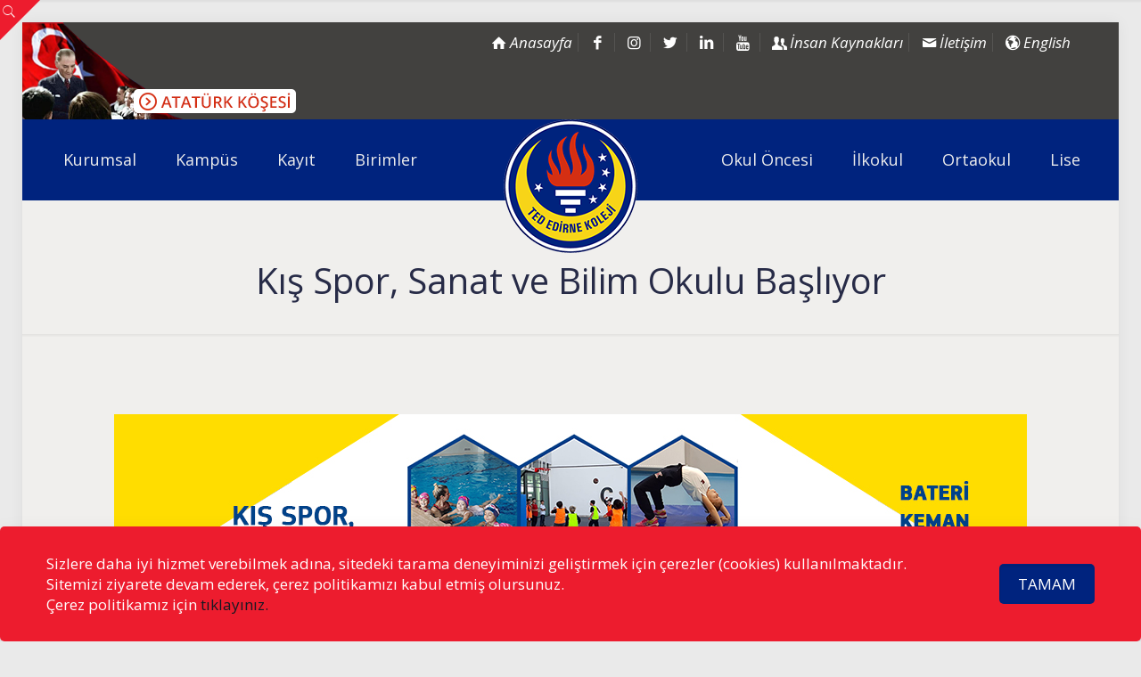

--- FILE ---
content_type: text/html; charset=UTF-8
request_url: https://www.tededirne.k12.tr/kis-spor-sanat-ve-bilim-okulu-basliyor/
body_size: 28890
content:
<!DOCTYPE html>
<html lang="tr-TR" class="no-js " itemscope itemtype="https://schema.org/Article" >
<head>
<meta charset="UTF-8" />
<meta property="og:image" content="https://www.tededirne.k12.tr/wp-content/uploads/2019/10/KIS_SLIDER_.jpg"/>
<meta property="og:url" content="https://www.tededirne.k12.tr/kis-spor-sanat-ve-bilim-okulu-basliyor/"/>
<meta property="og:type" content="article"/>
<meta property="og:title" content="Kış Spor, Sanat ve Bilim Okulu Başlıyor"/>
<meta property="og:description" content="TED Edirne Koleji Kış Spor, Sanat ve Bilim Okulu başlıyor. Kış okuluna kayıtlar devam ediyor. TED Edirne Koleji Kış Spor, Sanat ve Bilim Okulu kapsamında; Bateri […]"/>
<!-- Google tag (gtag.js) -->
<script async src="https://www.googletagmanager.com/gtag/js?id=G-1RZEB1CB4E"></script>
<script>
window.dataLayer = window.dataLayer || [];
function gtag(){dataLayer.push(arguments);}
gtag('js', new Date());
gtag('config', 'G-1RZEB1CB4E');
</script><title>Kış Spor, Sanat ve Bilim Okulu Başlıyor &#8211; TED Edirne Koleji</title>
<meta name='robots' content='max-image-preview:large' />
<meta name="format-detection" content="telephone=no">
<meta name="viewport" content="width=device-width, initial-scale=1" />
<link rel="shortcut icon" href="https://www.tededirne.k12.tr/wp-content/uploads/2017/12/favicon.png" type="image/x-icon" />
<meta name="theme-color" content="#ffffff" media="(prefers-color-scheme: light)">
<meta name="theme-color" content="#ffffff" media="(prefers-color-scheme: dark)">
<!-- Google tag (gtag.js) consent mode dataLayer added by Site Kit -->
<script type="text/javascript" id="google_gtagjs-js-consent-mode-data-layer">
/* <![CDATA[ */
window.dataLayer = window.dataLayer || [];function gtag(){dataLayer.push(arguments);}
gtag('consent', 'default', {"ad_personalization":"denied","ad_storage":"denied","ad_user_data":"denied","analytics_storage":"denied","functionality_storage":"denied","security_storage":"denied","personalization_storage":"denied","region":["AT","BE","BG","CH","CY","CZ","DE","DK","EE","ES","FI","FR","GB","GR","HR","HU","IE","IS","IT","LI","LT","LU","LV","MT","NL","NO","PL","PT","RO","SE","SI","SK"],"wait_for_update":500});
window._googlesitekitConsentCategoryMap = {"statistics":["analytics_storage"],"marketing":["ad_storage","ad_user_data","ad_personalization"],"functional":["functionality_storage","security_storage"],"preferences":["personalization_storage"]};
window._googlesitekitConsents = {"ad_personalization":"denied","ad_storage":"denied","ad_user_data":"denied","analytics_storage":"denied","functionality_storage":"denied","security_storage":"denied","personalization_storage":"denied","region":["AT","BE","BG","CH","CY","CZ","DE","DK","EE","ES","FI","FR","GB","GR","HR","HU","IE","IS","IT","LI","LT","LU","LV","MT","NL","NO","PL","PT","RO","SE","SI","SK"],"wait_for_update":500};
/* ]]> */
</script>
<!-- End Google tag (gtag.js) consent mode dataLayer added by Site Kit -->
<link rel='dns-prefetch' href='//www.googletagmanager.com' />
<link rel='dns-prefetch' href='//fonts.googleapis.com' />
<link rel="alternate" title="oEmbed (JSON)" type="application/json+oembed" href="https://www.tededirne.k12.tr/wp-json/oembed/1.0/embed?url=https%3A%2F%2Fwww.tededirne.k12.tr%2Fkis-spor-sanat-ve-bilim-okulu-basliyor%2F&#038;lang=tr" />
<link rel="alternate" title="oEmbed (XML)" type="text/xml+oembed" href="https://www.tededirne.k12.tr/wp-json/oembed/1.0/embed?url=https%3A%2F%2Fwww.tededirne.k12.tr%2Fkis-spor-sanat-ve-bilim-okulu-basliyor%2F&#038;format=xml&#038;lang=tr" />
<style id='wp-img-auto-sizes-contain-inline-css' type='text/css'>
img:is([sizes=auto i],[sizes^="auto," i]){contain-intrinsic-size:3000px 1500px}
/*# sourceURL=wp-img-auto-sizes-contain-inline-css */
</style>
<style id='wp-block-library-inline-css' type='text/css'>
:root{--wp-block-synced-color:#7a00df;--wp-block-synced-color--rgb:122,0,223;--wp-bound-block-color:var(--wp-block-synced-color);--wp-editor-canvas-background:#ddd;--wp-admin-theme-color:#007cba;--wp-admin-theme-color--rgb:0,124,186;--wp-admin-theme-color-darker-10:#006ba1;--wp-admin-theme-color-darker-10--rgb:0,107,160.5;--wp-admin-theme-color-darker-20:#005a87;--wp-admin-theme-color-darker-20--rgb:0,90,135;--wp-admin-border-width-focus:2px}@media (min-resolution:192dpi){:root{--wp-admin-border-width-focus:1.5px}}.wp-element-button{cursor:pointer}:root .has-very-light-gray-background-color{background-color:#eee}:root .has-very-dark-gray-background-color{background-color:#313131}:root .has-very-light-gray-color{color:#eee}:root .has-very-dark-gray-color{color:#313131}:root .has-vivid-green-cyan-to-vivid-cyan-blue-gradient-background{background:linear-gradient(135deg,#00d084,#0693e3)}:root .has-purple-crush-gradient-background{background:linear-gradient(135deg,#34e2e4,#4721fb 50%,#ab1dfe)}:root .has-hazy-dawn-gradient-background{background:linear-gradient(135deg,#faaca8,#dad0ec)}:root .has-subdued-olive-gradient-background{background:linear-gradient(135deg,#fafae1,#67a671)}:root .has-atomic-cream-gradient-background{background:linear-gradient(135deg,#fdd79a,#004a59)}:root .has-nightshade-gradient-background{background:linear-gradient(135deg,#330968,#31cdcf)}:root .has-midnight-gradient-background{background:linear-gradient(135deg,#020381,#2874fc)}:root{--wp--preset--font-size--normal:16px;--wp--preset--font-size--huge:42px}.has-regular-font-size{font-size:1em}.has-larger-font-size{font-size:2.625em}.has-normal-font-size{font-size:var(--wp--preset--font-size--normal)}.has-huge-font-size{font-size:var(--wp--preset--font-size--huge)}.has-text-align-center{text-align:center}.has-text-align-left{text-align:left}.has-text-align-right{text-align:right}.has-fit-text{white-space:nowrap!important}#end-resizable-editor-section{display:none}.aligncenter{clear:both}.items-justified-left{justify-content:flex-start}.items-justified-center{justify-content:center}.items-justified-right{justify-content:flex-end}.items-justified-space-between{justify-content:space-between}.screen-reader-text{border:0;clip-path:inset(50%);height:1px;margin:-1px;overflow:hidden;padding:0;position:absolute;width:1px;word-wrap:normal!important}.screen-reader-text:focus{background-color:#ddd;clip-path:none;color:#444;display:block;font-size:1em;height:auto;left:5px;line-height:normal;padding:15px 23px 14px;text-decoration:none;top:5px;width:auto;z-index:100000}html :where(.has-border-color){border-style:solid}html :where([style*=border-top-color]){border-top-style:solid}html :where([style*=border-right-color]){border-right-style:solid}html :where([style*=border-bottom-color]){border-bottom-style:solid}html :where([style*=border-left-color]){border-left-style:solid}html :where([style*=border-width]){border-style:solid}html :where([style*=border-top-width]){border-top-style:solid}html :where([style*=border-right-width]){border-right-style:solid}html :where([style*=border-bottom-width]){border-bottom-style:solid}html :where([style*=border-left-width]){border-left-style:solid}html :where(img[class*=wp-image-]){height:auto;max-width:100%}:where(figure){margin:0 0 1em}html :where(.is-position-sticky){--wp-admin--admin-bar--position-offset:var(--wp-admin--admin-bar--height,0px)}@media screen and (max-width:600px){html :where(.is-position-sticky){--wp-admin--admin-bar--position-offset:0px}}
/*# sourceURL=wp-block-library-inline-css */
</style><style id='wp-block-search-inline-css' type='text/css'>
.wp-block-search__button{margin-left:10px;word-break:normal}.wp-block-search__button.has-icon{line-height:0}.wp-block-search__button svg{height:1.25em;min-height:24px;min-width:24px;width:1.25em;fill:currentColor;vertical-align:text-bottom}:where(.wp-block-search__button){border:1px solid #ccc;padding:6px 10px}.wp-block-search__inside-wrapper{display:flex;flex:auto;flex-wrap:nowrap;max-width:100%}.wp-block-search__label{width:100%}.wp-block-search.wp-block-search__button-only .wp-block-search__button{box-sizing:border-box;display:flex;flex-shrink:0;justify-content:center;margin-left:0;max-width:100%}.wp-block-search.wp-block-search__button-only .wp-block-search__inside-wrapper{min-width:0!important;transition-property:width}.wp-block-search.wp-block-search__button-only .wp-block-search__input{flex-basis:100%;transition-duration:.3s}.wp-block-search.wp-block-search__button-only.wp-block-search__searchfield-hidden,.wp-block-search.wp-block-search__button-only.wp-block-search__searchfield-hidden .wp-block-search__inside-wrapper{overflow:hidden}.wp-block-search.wp-block-search__button-only.wp-block-search__searchfield-hidden .wp-block-search__input{border-left-width:0!important;border-right-width:0!important;flex-basis:0;flex-grow:0;margin:0;min-width:0!important;padding-left:0!important;padding-right:0!important;width:0!important}:where(.wp-block-search__input){appearance:none;border:1px solid #949494;flex-grow:1;font-family:inherit;font-size:inherit;font-style:inherit;font-weight:inherit;letter-spacing:inherit;line-height:inherit;margin-left:0;margin-right:0;min-width:3rem;padding:8px;text-decoration:unset!important;text-transform:inherit}:where(.wp-block-search__button-inside .wp-block-search__inside-wrapper){background-color:#fff;border:1px solid #949494;box-sizing:border-box;padding:4px}:where(.wp-block-search__button-inside .wp-block-search__inside-wrapper) .wp-block-search__input{border:none;border-radius:0;padding:0 4px}:where(.wp-block-search__button-inside .wp-block-search__inside-wrapper) .wp-block-search__input:focus{outline:none}:where(.wp-block-search__button-inside .wp-block-search__inside-wrapper) :where(.wp-block-search__button){padding:4px 8px}.wp-block-search.aligncenter .wp-block-search__inside-wrapper{margin:auto}.wp-block[data-align=right] .wp-block-search.wp-block-search__button-only .wp-block-search__inside-wrapper{float:right}
/*# sourceURL=https://www.tededirne.k12.tr/wp-includes/blocks/search/style.min.css */
</style>
<style id='global-styles-inline-css' type='text/css'>
:root{--wp--preset--aspect-ratio--square: 1;--wp--preset--aspect-ratio--4-3: 4/3;--wp--preset--aspect-ratio--3-4: 3/4;--wp--preset--aspect-ratio--3-2: 3/2;--wp--preset--aspect-ratio--2-3: 2/3;--wp--preset--aspect-ratio--16-9: 16/9;--wp--preset--aspect-ratio--9-16: 9/16;--wp--preset--color--black: #000000;--wp--preset--color--cyan-bluish-gray: #abb8c3;--wp--preset--color--white: #ffffff;--wp--preset--color--pale-pink: #f78da7;--wp--preset--color--vivid-red: #cf2e2e;--wp--preset--color--luminous-vivid-orange: #ff6900;--wp--preset--color--luminous-vivid-amber: #fcb900;--wp--preset--color--light-green-cyan: #7bdcb5;--wp--preset--color--vivid-green-cyan: #00d084;--wp--preset--color--pale-cyan-blue: #8ed1fc;--wp--preset--color--vivid-cyan-blue: #0693e3;--wp--preset--color--vivid-purple: #9b51e0;--wp--preset--gradient--vivid-cyan-blue-to-vivid-purple: linear-gradient(135deg,rgb(6,147,227) 0%,rgb(155,81,224) 100%);--wp--preset--gradient--light-green-cyan-to-vivid-green-cyan: linear-gradient(135deg,rgb(122,220,180) 0%,rgb(0,208,130) 100%);--wp--preset--gradient--luminous-vivid-amber-to-luminous-vivid-orange: linear-gradient(135deg,rgb(252,185,0) 0%,rgb(255,105,0) 100%);--wp--preset--gradient--luminous-vivid-orange-to-vivid-red: linear-gradient(135deg,rgb(255,105,0) 0%,rgb(207,46,46) 100%);--wp--preset--gradient--very-light-gray-to-cyan-bluish-gray: linear-gradient(135deg,rgb(238,238,238) 0%,rgb(169,184,195) 100%);--wp--preset--gradient--cool-to-warm-spectrum: linear-gradient(135deg,rgb(74,234,220) 0%,rgb(151,120,209) 20%,rgb(207,42,186) 40%,rgb(238,44,130) 60%,rgb(251,105,98) 80%,rgb(254,248,76) 100%);--wp--preset--gradient--blush-light-purple: linear-gradient(135deg,rgb(255,206,236) 0%,rgb(152,150,240) 100%);--wp--preset--gradient--blush-bordeaux: linear-gradient(135deg,rgb(254,205,165) 0%,rgb(254,45,45) 50%,rgb(107,0,62) 100%);--wp--preset--gradient--luminous-dusk: linear-gradient(135deg,rgb(255,203,112) 0%,rgb(199,81,192) 50%,rgb(65,88,208) 100%);--wp--preset--gradient--pale-ocean: linear-gradient(135deg,rgb(255,245,203) 0%,rgb(182,227,212) 50%,rgb(51,167,181) 100%);--wp--preset--gradient--electric-grass: linear-gradient(135deg,rgb(202,248,128) 0%,rgb(113,206,126) 100%);--wp--preset--gradient--midnight: linear-gradient(135deg,rgb(2,3,129) 0%,rgb(40,116,252) 100%);--wp--preset--font-size--small: 13px;--wp--preset--font-size--medium: 20px;--wp--preset--font-size--large: 36px;--wp--preset--font-size--x-large: 42px;--wp--preset--spacing--20: 0.44rem;--wp--preset--spacing--30: 0.67rem;--wp--preset--spacing--40: 1rem;--wp--preset--spacing--50: 1.5rem;--wp--preset--spacing--60: 2.25rem;--wp--preset--spacing--70: 3.38rem;--wp--preset--spacing--80: 5.06rem;--wp--preset--shadow--natural: 6px 6px 9px rgba(0, 0, 0, 0.2);--wp--preset--shadow--deep: 12px 12px 50px rgba(0, 0, 0, 0.4);--wp--preset--shadow--sharp: 6px 6px 0px rgba(0, 0, 0, 0.2);--wp--preset--shadow--outlined: 6px 6px 0px -3px rgb(255, 255, 255), 6px 6px rgb(0, 0, 0);--wp--preset--shadow--crisp: 6px 6px 0px rgb(0, 0, 0);}:where(.is-layout-flex){gap: 0.5em;}:where(.is-layout-grid){gap: 0.5em;}body .is-layout-flex{display: flex;}.is-layout-flex{flex-wrap: wrap;align-items: center;}.is-layout-flex > :is(*, div){margin: 0;}body .is-layout-grid{display: grid;}.is-layout-grid > :is(*, div){margin: 0;}:where(.wp-block-columns.is-layout-flex){gap: 2em;}:where(.wp-block-columns.is-layout-grid){gap: 2em;}:where(.wp-block-post-template.is-layout-flex){gap: 1.25em;}:where(.wp-block-post-template.is-layout-grid){gap: 1.25em;}.has-black-color{color: var(--wp--preset--color--black) !important;}.has-cyan-bluish-gray-color{color: var(--wp--preset--color--cyan-bluish-gray) !important;}.has-white-color{color: var(--wp--preset--color--white) !important;}.has-pale-pink-color{color: var(--wp--preset--color--pale-pink) !important;}.has-vivid-red-color{color: var(--wp--preset--color--vivid-red) !important;}.has-luminous-vivid-orange-color{color: var(--wp--preset--color--luminous-vivid-orange) !important;}.has-luminous-vivid-amber-color{color: var(--wp--preset--color--luminous-vivid-amber) !important;}.has-light-green-cyan-color{color: var(--wp--preset--color--light-green-cyan) !important;}.has-vivid-green-cyan-color{color: var(--wp--preset--color--vivid-green-cyan) !important;}.has-pale-cyan-blue-color{color: var(--wp--preset--color--pale-cyan-blue) !important;}.has-vivid-cyan-blue-color{color: var(--wp--preset--color--vivid-cyan-blue) !important;}.has-vivid-purple-color{color: var(--wp--preset--color--vivid-purple) !important;}.has-black-background-color{background-color: var(--wp--preset--color--black) !important;}.has-cyan-bluish-gray-background-color{background-color: var(--wp--preset--color--cyan-bluish-gray) !important;}.has-white-background-color{background-color: var(--wp--preset--color--white) !important;}.has-pale-pink-background-color{background-color: var(--wp--preset--color--pale-pink) !important;}.has-vivid-red-background-color{background-color: var(--wp--preset--color--vivid-red) !important;}.has-luminous-vivid-orange-background-color{background-color: var(--wp--preset--color--luminous-vivid-orange) !important;}.has-luminous-vivid-amber-background-color{background-color: var(--wp--preset--color--luminous-vivid-amber) !important;}.has-light-green-cyan-background-color{background-color: var(--wp--preset--color--light-green-cyan) !important;}.has-vivid-green-cyan-background-color{background-color: var(--wp--preset--color--vivid-green-cyan) !important;}.has-pale-cyan-blue-background-color{background-color: var(--wp--preset--color--pale-cyan-blue) !important;}.has-vivid-cyan-blue-background-color{background-color: var(--wp--preset--color--vivid-cyan-blue) !important;}.has-vivid-purple-background-color{background-color: var(--wp--preset--color--vivid-purple) !important;}.has-black-border-color{border-color: var(--wp--preset--color--black) !important;}.has-cyan-bluish-gray-border-color{border-color: var(--wp--preset--color--cyan-bluish-gray) !important;}.has-white-border-color{border-color: var(--wp--preset--color--white) !important;}.has-pale-pink-border-color{border-color: var(--wp--preset--color--pale-pink) !important;}.has-vivid-red-border-color{border-color: var(--wp--preset--color--vivid-red) !important;}.has-luminous-vivid-orange-border-color{border-color: var(--wp--preset--color--luminous-vivid-orange) !important;}.has-luminous-vivid-amber-border-color{border-color: var(--wp--preset--color--luminous-vivid-amber) !important;}.has-light-green-cyan-border-color{border-color: var(--wp--preset--color--light-green-cyan) !important;}.has-vivid-green-cyan-border-color{border-color: var(--wp--preset--color--vivid-green-cyan) !important;}.has-pale-cyan-blue-border-color{border-color: var(--wp--preset--color--pale-cyan-blue) !important;}.has-vivid-cyan-blue-border-color{border-color: var(--wp--preset--color--vivid-cyan-blue) !important;}.has-vivid-purple-border-color{border-color: var(--wp--preset--color--vivid-purple) !important;}.has-vivid-cyan-blue-to-vivid-purple-gradient-background{background: var(--wp--preset--gradient--vivid-cyan-blue-to-vivid-purple) !important;}.has-light-green-cyan-to-vivid-green-cyan-gradient-background{background: var(--wp--preset--gradient--light-green-cyan-to-vivid-green-cyan) !important;}.has-luminous-vivid-amber-to-luminous-vivid-orange-gradient-background{background: var(--wp--preset--gradient--luminous-vivid-amber-to-luminous-vivid-orange) !important;}.has-luminous-vivid-orange-to-vivid-red-gradient-background{background: var(--wp--preset--gradient--luminous-vivid-orange-to-vivid-red) !important;}.has-very-light-gray-to-cyan-bluish-gray-gradient-background{background: var(--wp--preset--gradient--very-light-gray-to-cyan-bluish-gray) !important;}.has-cool-to-warm-spectrum-gradient-background{background: var(--wp--preset--gradient--cool-to-warm-spectrum) !important;}.has-blush-light-purple-gradient-background{background: var(--wp--preset--gradient--blush-light-purple) !important;}.has-blush-bordeaux-gradient-background{background: var(--wp--preset--gradient--blush-bordeaux) !important;}.has-luminous-dusk-gradient-background{background: var(--wp--preset--gradient--luminous-dusk) !important;}.has-pale-ocean-gradient-background{background: var(--wp--preset--gradient--pale-ocean) !important;}.has-electric-grass-gradient-background{background: var(--wp--preset--gradient--electric-grass) !important;}.has-midnight-gradient-background{background: var(--wp--preset--gradient--midnight) !important;}.has-small-font-size{font-size: var(--wp--preset--font-size--small) !important;}.has-medium-font-size{font-size: var(--wp--preset--font-size--medium) !important;}.has-large-font-size{font-size: var(--wp--preset--font-size--large) !important;}.has-x-large-font-size{font-size: var(--wp--preset--font-size--x-large) !important;}
/*# sourceURL=global-styles-inline-css */
</style>
<style id='classic-theme-styles-inline-css' type='text/css'>
/*! This file is auto-generated */
.wp-block-button__link{color:#fff;background-color:#32373c;border-radius:9999px;box-shadow:none;text-decoration:none;padding:calc(.667em + 2px) calc(1.333em + 2px);font-size:1.125em}.wp-block-file__button{background:#32373c;color:#fff;text-decoration:none}
/*# sourceURL=/wp-includes/css/classic-themes.min.css */
</style>
<!-- <link rel='stylesheet' id='wp-components-css' href='https://www.tededirne.k12.tr/wp-includes/css/dist/components/style.min.css' type='text/css' media='all' /> -->
<!-- <link rel='stylesheet' id='wp-preferences-css' href='https://www.tededirne.k12.tr/wp-includes/css/dist/preferences/style.min.css' type='text/css' media='all' /> -->
<!-- <link rel='stylesheet' id='wp-block-editor-css' href='https://www.tededirne.k12.tr/wp-includes/css/dist/block-editor/style.min.css' type='text/css' media='all' /> -->
<!-- <link rel='stylesheet' id='popup-maker-block-library-style-css' href='https://www.tededirne.k12.tr/wp-content/plugins/popup-maker/dist/packages/block-library-style.css' type='text/css' media='all' /> -->
<!-- <link rel='stylesheet' id='contact-form-7-css' href='https://www.tededirne.k12.tr/wp-content/plugins/contact-form-7/includes/css/styles.css' type='text/css' media='all' /> -->
<!-- <link rel='stylesheet' id='mfn-be-css' href='https://www.tededirne.k12.tr/wp-content/themes/betheme/css/be.css' type='text/css' media='all' /> -->
<!-- <link rel='stylesheet' id='mfn-animations-css' href='https://www.tededirne.k12.tr/wp-content/themes/betheme/assets/animations/animations.min.css' type='text/css' media='all' /> -->
<!-- <link rel='stylesheet' id='mfn-font-awesome-css' href='https://www.tededirne.k12.tr/wp-content/themes/betheme/fonts/fontawesome/fontawesome.css' type='text/css' media='all' /> -->
<!-- <link rel='stylesheet' id='mfn-jplayer-css' href='https://www.tededirne.k12.tr/wp-content/themes/betheme/assets/jplayer/css/jplayer.blue.monday.min.css' type='text/css' media='all' /> -->
<!-- <link rel='stylesheet' id='mfn-responsive-css' href='https://www.tededirne.k12.tr/wp-content/themes/betheme/css/responsive.css' type='text/css' media='all' /> -->
<link rel="stylesheet" type="text/css" href="//www.tededirne.k12.tr/wp-content/cache/wpfc-minified/kcb34erv/407pr.css" media="all"/>
<link rel='stylesheet' id='mfn-fonts-css' href='https://fonts.googleapis.com/css?family=Open+Sans%3A1%2C400%2C400italic%2C700%2C700italic%7CMontserrat%3A1%2C400%2C400italic%2C700%2C700italic%7CPT+Serif%3A1%2C400%2C400italic%2C700%2C700italic%7CPoiret+One%3A1%2C400%2C400italic%2C700%2C700italic&#038;display=swap' type='text/css' media='all' />
<style id='mfn-dynamic-inline-css' type='text/css'>
html{background-color:#eaeaea}#Wrapper,#Content,.mfn-popup .mfn-popup-content,.mfn-off-canvas-sidebar .mfn-off-canvas-content-wrapper,.mfn-cart-holder,.mfn-header-login,#Top_bar .search_wrapper,#Top_bar .top_bar_right .mfn-live-search-box,.column_livesearch .mfn-live-search-wrapper,.column_livesearch .mfn-live-search-box{background-color:#f0efed}.layout-boxed.mfn-bebuilder-header.mfn-ui #Wrapper .mfn-only-sample-content{background-color:#f0efed}body:not(.template-slider) #Header{min-height:0px}body.header-below:not(.template-slider) #Header{padding-top:0px}#Subheader{padding:70px 0 40px}#Footer .widgets_wrapper{padding:60px 0 50px}body,button,span.date_label,.timeline_items li h3 span,input[type="submit"],input[type="reset"],input[type="button"],input[type="date"],input[type="text"],input[type="password"],input[type="tel"],input[type="email"],textarea,select,.offer_li .title h3,.mfn-menu-item-megamenu{font-family:"Open Sans",-apple-system,BlinkMacSystemFont,"Segoe UI",Roboto,Oxygen-Sans,Ubuntu,Cantarell,"Helvetica Neue",sans-serif}#menu > ul > li > a,a.action_button,#overlay-menu ul li a{font-family:"Open Sans",-apple-system,BlinkMacSystemFont,"Segoe UI",Roboto,Oxygen-Sans,Ubuntu,Cantarell,"Helvetica Neue",sans-serif}#Subheader .title{font-family:"Open Sans",-apple-system,BlinkMacSystemFont,"Segoe UI",Roboto,Oxygen-Sans,Ubuntu,Cantarell,"Helvetica Neue",sans-serif}h1,h2,h3,h4,.text-logo #logo{font-family:"Montserrat",-apple-system,BlinkMacSystemFont,"Segoe UI",Roboto,Oxygen-Sans,Ubuntu,Cantarell,"Helvetica Neue",sans-serif}h5,h6{font-family:"Open Sans",-apple-system,BlinkMacSystemFont,"Segoe UI",Roboto,Oxygen-Sans,Ubuntu,Cantarell,"Helvetica Neue",sans-serif}blockquote{font-family:"PT Serif",-apple-system,BlinkMacSystemFont,"Segoe UI",Roboto,Oxygen-Sans,Ubuntu,Cantarell,"Helvetica Neue",sans-serif}.chart_box .chart .num,.counter .desc_wrapper .number-wrapper,.how_it_works .image .number,.pricing-box .plan-header .price,.quick_fact .number-wrapper,.woocommerce .product div.entry-summary .price{font-family:"Poiret One",-apple-system,BlinkMacSystemFont,"Segoe UI",Roboto,Oxygen-Sans,Ubuntu,Cantarell,"Helvetica Neue",sans-serif}body,.mfn-menu-item-megamenu{font-size:17px;line-height:23px;font-weight:400;letter-spacing:0px}.big{font-size:16px;line-height:28px;font-weight:400;letter-spacing:0px}#menu > ul > li > a,a.action_button,#overlay-menu ul li a{font-size:18px;font-weight:500;letter-spacing:0px}#overlay-menu ul li a{line-height:27px}#Subheader .title{font-size:40px;line-height:40px;font-weight:400;letter-spacing:0px}h1,.text-logo #logo{font-size:25px;line-height:25px;font-weight:400;letter-spacing:0px}h2{font-size:30px;line-height:30px;font-weight:400;letter-spacing:0px}h3,.woocommerce ul.products li.product h3,.woocommerce #customer_login h2{font-size:20px;line-height:26px;font-weight:700;letter-spacing:0px}h4,.woocommerce .woocommerce-order-details__title,.woocommerce .wc-bacs-bank-details-heading,.woocommerce .woocommerce-customer-details h2{font-size:17px;line-height:25px;font-weight:400;letter-spacing:1px}h5{font-size:15px;line-height:23px;font-weight:400;letter-spacing:0px}h6{font-size:13px;line-height:22px;font-weight:400;letter-spacing:1px}#Intro .intro-title{font-size:50px;line-height:50px;font-weight:400;letter-spacing:0px}@media only screen and (min-width:768px) and (max-width:959px){body,.mfn-menu-item-megamenu{font-size:17px;line-height:23px;font-weight:400;letter-spacing:0px}.big{font-size:16px;line-height:28px;font-weight:400;letter-spacing:0px}#menu > ul > li > a,a.action_button,#overlay-menu ul li a{font-size:18px;font-weight:500;letter-spacing:0px}#overlay-menu ul li a{line-height:27px}#Subheader .title{font-size:40px;line-height:40px;font-weight:400;letter-spacing:0px}h1,.text-logo #logo{font-size:25px;line-height:25px;font-weight:400;letter-spacing:0px}h2{font-size:30px;line-height:30px;font-weight:400;letter-spacing:0px}h3,.woocommerce ul.products li.product h3,.woocommerce #customer_login h2{font-size:20px;line-height:26px;font-weight:700;letter-spacing:0px}h4,.woocommerce .woocommerce-order-details__title,.woocommerce .wc-bacs-bank-details-heading,.woocommerce .woocommerce-customer-details h2{font-size:17px;line-height:25px;font-weight:400;letter-spacing:1px}h5{font-size:15px;line-height:23px;font-weight:400;letter-spacing:0px}h6{font-size:13px;line-height:22px;font-weight:400;letter-spacing:1px}#Intro .intro-title{font-size:50px;line-height:50px;font-weight:400;letter-spacing:0px}blockquote{font-size:15px}.chart_box .chart .num{font-size:45px;line-height:45px}.counter .desc_wrapper .number-wrapper{font-size:45px;line-height:45px}.counter .desc_wrapper .title{font-size:14px;line-height:18px}.faq .question .title{font-size:14px}.fancy_heading .title{font-size:38px;line-height:38px}.offer .offer_li .desc_wrapper .title h3{font-size:32px;line-height:32px}.offer_thumb_ul li.offer_thumb_li .desc_wrapper .title h3{font-size:32px;line-height:32px}.pricing-box .plan-header h2{font-size:27px;line-height:27px}.pricing-box .plan-header .price > span{font-size:40px;line-height:40px}.pricing-box .plan-header .price sup.currency{font-size:18px;line-height:18px}.pricing-box .plan-header .price sup.period{font-size:14px;line-height:14px}.quick_fact .number-wrapper{font-size:80px;line-height:80px}.trailer_box .desc h2{font-size:27px;line-height:27px}.widget > h3{font-size:17px;line-height:20px}}@media only screen and (min-width:480px) and (max-width:767px){body,.mfn-menu-item-megamenu{font-size:17px;line-height:23px;font-weight:400;letter-spacing:0px}.big{font-size:16px;line-height:28px;font-weight:400;letter-spacing:0px}#menu > ul > li > a,a.action_button,#overlay-menu ul li a{font-size:18px;font-weight:500;letter-spacing:0px}#overlay-menu ul li a{line-height:27px}#Subheader .title{font-size:40px;line-height:40px;font-weight:400;letter-spacing:0px}h1,.text-logo #logo{font-size:25px;line-height:25px;font-weight:400;letter-spacing:0px}h2{font-size:30px;line-height:30px;font-weight:400;letter-spacing:0px}h3,.woocommerce ul.products li.product h3,.woocommerce #customer_login h2{font-size:20px;line-height:26px;font-weight:700;letter-spacing:0px}h4,.woocommerce .woocommerce-order-details__title,.woocommerce .wc-bacs-bank-details-heading,.woocommerce .woocommerce-customer-details h2{font-size:17px;line-height:25px;font-weight:400;letter-spacing:1px}h5{font-size:15px;line-height:23px;font-weight:400;letter-spacing:0px}h6{font-size:13px;line-height:22px;font-weight:400;letter-spacing:1px}#Intro .intro-title{font-size:50px;line-height:50px;font-weight:400;letter-spacing:0px}blockquote{font-size:14px}.chart_box .chart .num{font-size:40px;line-height:40px}.counter .desc_wrapper .number-wrapper{font-size:40px;line-height:40px}.counter .desc_wrapper .title{font-size:13px;line-height:16px}.faq .question .title{font-size:13px}.fancy_heading .title{font-size:34px;line-height:34px}.offer .offer_li .desc_wrapper .title h3{font-size:28px;line-height:28px}.offer_thumb_ul li.offer_thumb_li .desc_wrapper .title h3{font-size:28px;line-height:28px}.pricing-box .plan-header h2{font-size:24px;line-height:24px}.pricing-box .plan-header .price > span{font-size:34px;line-height:34px}.pricing-box .plan-header .price sup.currency{font-size:16px;line-height:16px}.pricing-box .plan-header .price sup.period{font-size:13px;line-height:13px}.quick_fact .number-wrapper{font-size:70px;line-height:70px}.trailer_box .desc h2{font-size:24px;line-height:24px}.widget > h3{font-size:16px;line-height:19px}}@media only screen and (max-width:479px){body,.mfn-menu-item-megamenu{font-size:17px;line-height:23px;font-weight:400;letter-spacing:0px}.big{font-size:16px;line-height:28px;font-weight:400;letter-spacing:0px}#menu > ul > li > a,a.action_button,#overlay-menu ul li a{font-size:18px;font-weight:500;letter-spacing:0px}#overlay-menu ul li a{line-height:27px}#Subheader .title{font-size:40px;line-height:40px;font-weight:400;letter-spacing:0px}h1,.text-logo #logo{font-size:25px;line-height:25px;font-weight:400;letter-spacing:0px}h2{font-size:30px;line-height:30px;font-weight:400;letter-spacing:0px}h3,.woocommerce ul.products li.product h3,.woocommerce #customer_login h2{font-size:20px;line-height:26px;font-weight:700;letter-spacing:0px}h4,.woocommerce .woocommerce-order-details__title,.woocommerce .wc-bacs-bank-details-heading,.woocommerce .woocommerce-customer-details h2{font-size:17px;line-height:25px;font-weight:400;letter-spacing:1px}h5{font-size:15px;line-height:23px;font-weight:400;letter-spacing:0px}h6{font-size:13px;line-height:22px;font-weight:400;letter-spacing:1px}#Intro .intro-title{font-size:50px;line-height:50px;font-weight:400;letter-spacing:0px}blockquote{font-size:13px}.chart_box .chart .num{font-size:35px;line-height:35px}.counter .desc_wrapper .number-wrapper{font-size:35px;line-height:35px}.counter .desc_wrapper .title{font-size:13px;line-height:26px}.faq .question .title{font-size:13px}.fancy_heading .title{font-size:30px;line-height:30px}.offer .offer_li .desc_wrapper .title h3{font-size:26px;line-height:26px}.offer_thumb_ul li.offer_thumb_li .desc_wrapper .title h3{font-size:26px;line-height:26px}.pricing-box .plan-header h2{font-size:21px;line-height:21px}.pricing-box .plan-header .price > span{font-size:32px;line-height:32px}.pricing-box .plan-header .price sup.currency{font-size:14px;line-height:14px}.pricing-box .plan-header .price sup.period{font-size:13px;line-height:13px}.quick_fact .number-wrapper{font-size:60px;line-height:60px}.trailer_box .desc h2{font-size:21px;line-height:21px}.widget > h3{font-size:15px;line-height:18px}}.with_aside .sidebar.columns{width:23%}.with_aside .sections_group{width:77%}.aside_both .sidebar.columns{width:18%}.aside_both .sidebar.sidebar-1{margin-left:-82%}.aside_both .sections_group{width:64%;margin-left:18%}@media only screen and (min-width:1240px){#Wrapper,.with_aside .content_wrapper{max-width:1240px}body.layout-boxed.mfn-header-scrolled .mfn-header-tmpl.mfn-sticky-layout-width{max-width:1240px;left:0;right:0;margin-left:auto;margin-right:auto}body.layout-boxed:not(.mfn-header-scrolled) .mfn-header-tmpl.mfn-header-layout-width,body.layout-boxed .mfn-header-tmpl.mfn-header-layout-width:not(.mfn-hasSticky){max-width:1240px;left:0;right:0;margin-left:auto;margin-right:auto}body.layout-boxed.mfn-bebuilder-header.mfn-ui .mfn-only-sample-content{max-width:1240px;margin-left:auto;margin-right:auto}.section_wrapper,.container{max-width:1220px}.layout-boxed.header-boxed #Top_bar.is-sticky{max-width:1240px}}@media only screen and (min-width:768px){.layout-boxed #Subheader .container,.layout-boxed:not(.with_aside) .section:not(.full-width),.layout-boxed.with_aside .content_wrapper,.layout-boxed #Footer .container{padding-left:5px;padding-right:5px}.layout-boxed.header-modern #Action_bar .container,.layout-boxed.header-modern #Top_bar:not(.is-sticky) .container{padding-left:5px;padding-right:5px}}@media only screen and (max-width:767px){.content_wrapper .section_wrapper,.container,.four.columns .widget-area{max-width:550px !important}}  .button-default .button,.button-flat .button,.button-round .button{background-color:#c0270d;color:#ffffff}.button-stroke .button{border-color:#c0270d;color:#ffffff}.button-stroke .button:hover{background-color:#c0270d;color:#fff}.button-default .button_theme,.button-default button,.button-default input[type="button"],.button-default input[type="reset"],.button-default input[type="submit"],.button-flat .button_theme,.button-flat button,.button-flat input[type="button"],.button-flat input[type="reset"],.button-flat input[type="submit"],.button-round .button_theme,.button-round button,.button-round input[type="button"],.button-round input[type="reset"],.button-round input[type="submit"],.woocommerce #respond input#submit,.woocommerce a.button:not(.default),.woocommerce button.button,.woocommerce input.button,.woocommerce #respond input#submit:hover,.woocommerce a.button:hover,.woocommerce button.button:hover,.woocommerce input.button:hover{color:#ffffff}.button-default #respond input#submit.alt.disabled,.button-default #respond input#submit.alt.disabled:hover,.button-default #respond input#submit.alt:disabled,.button-default #respond input#submit.alt:disabled:hover,.button-default #respond input#submit.alt:disabled[disabled],.button-default #respond input#submit.alt:disabled[disabled]:hover,.button-default a.button.alt.disabled,.button-default a.button.alt.disabled:hover,.button-default a.button.alt:disabled,.button-default a.button.alt:disabled:hover,.button-default a.button.alt:disabled[disabled],.button-default a.button.alt:disabled[disabled]:hover,.button-default button.button.alt.disabled,.button-default button.button.alt.disabled:hover,.button-default button.button.alt:disabled,.button-default button.button.alt:disabled:hover,.button-default button.button.alt:disabled[disabled],.button-default button.button.alt:disabled[disabled]:hover,.button-default input.button.alt.disabled,.button-default input.button.alt.disabled:hover,.button-default input.button.alt:disabled,.button-default input.button.alt:disabled:hover,.button-default input.button.alt:disabled[disabled],.button-default input.button.alt:disabled[disabled]:hover,.button-default #respond input#submit.alt,.button-default a.button.alt,.button-default button.button.alt,.button-default input.button.alt,.button-default #respond input#submit.alt:hover,.button-default a.button.alt:hover,.button-default button.button.alt:hover,.button-default input.button.alt:hover,.button-flat #respond input#submit.alt.disabled,.button-flat #respond input#submit.alt.disabled:hover,.button-flat #respond input#submit.alt:disabled,.button-flat #respond input#submit.alt:disabled:hover,.button-flat #respond input#submit.alt:disabled[disabled],.button-flat #respond input#submit.alt:disabled[disabled]:hover,.button-flat a.button.alt.disabled,.button-flat a.button.alt.disabled:hover,.button-flat a.button.alt:disabled,.button-flat a.button.alt:disabled:hover,.button-flat a.button.alt:disabled[disabled],.button-flat a.button.alt:disabled[disabled]:hover,.button-flat button.button.alt.disabled,.button-flat button.button.alt.disabled:hover,.button-flat button.button.alt:disabled,.button-flat button.button.alt:disabled:hover,.button-flat button.button.alt:disabled[disabled],.button-flat button.button.alt:disabled[disabled]:hover,.button-flat input.button.alt.disabled,.button-flat input.button.alt.disabled:hover,.button-flat input.button.alt:disabled,.button-flat input.button.alt:disabled:hover,.button-flat input.button.alt:disabled[disabled],.button-flat input.button.alt:disabled[disabled]:hover,.button-flat #respond input#submit.alt,.button-flat a.button.alt,.button-flat button.button.alt,.button-flat input.button.alt,.button-flat #respond input#submit.alt:hover,.button-flat a.button.alt:hover,.button-flat button.button.alt:hover,.button-flat input.button.alt:hover,.button-round #respond input#submit.alt.disabled,.button-round #respond input#submit.alt.disabled:hover,.button-round #respond input#submit.alt:disabled,.button-round #respond input#submit.alt:disabled:hover,.button-round #respond input#submit.alt:disabled[disabled],.button-round #respond input#submit.alt:disabled[disabled]:hover,.button-round a.button.alt.disabled,.button-round a.button.alt.disabled:hover,.button-round a.button.alt:disabled,.button-round a.button.alt:disabled:hover,.button-round a.button.alt:disabled[disabled],.button-round a.button.alt:disabled[disabled]:hover,.button-round button.button.alt.disabled,.button-round button.button.alt.disabled:hover,.button-round button.button.alt:disabled,.button-round button.button.alt:disabled:hover,.button-round button.button.alt:disabled[disabled],.button-round button.button.alt:disabled[disabled]:hover,.button-round input.button.alt.disabled,.button-round input.button.alt.disabled:hover,.button-round input.button.alt:disabled,.button-round input.button.alt:disabled:hover,.button-round input.button.alt:disabled[disabled],.button-round input.button.alt:disabled[disabled]:hover,.button-round #respond input#submit.alt,.button-round a.button.alt,.button-round button.button.alt,.button-round input.button.alt,.button-round #respond input#submit.alt:hover,.button-round a.button.alt:hover,.button-round button.button.alt:hover,.button-round input.button.alt:hover{background-color:#272b47;color:#ffffff}.button-stroke.woocommerce a.button:not(.default),.button-stroke .woocommerce a.button:not(.default),.button-stroke #respond input#submit.alt.disabled,.button-stroke #respond input#submit.alt.disabled:hover,.button-stroke #respond input#submit.alt:disabled,.button-stroke #respond input#submit.alt:disabled:hover,.button-stroke #respond input#submit.alt:disabled[disabled],.button-stroke #respond input#submit.alt:disabled[disabled]:hover,.button-stroke a.button.alt.disabled,.button-stroke a.button.alt.disabled:hover,.button-stroke a.button.alt:disabled,.button-stroke a.button.alt:disabled:hover,.button-stroke a.button.alt:disabled[disabled],.button-stroke a.button.alt:disabled[disabled]:hover,.button-stroke button.button.alt.disabled,.button-stroke button.button.alt.disabled:hover,.button-stroke button.button.alt:disabled,.button-stroke button.button.alt:disabled:hover,.button-stroke button.button.alt:disabled[disabled],.button-stroke button.button.alt:disabled[disabled]:hover,.button-stroke input.button.alt.disabled,.button-stroke input.button.alt.disabled:hover,.button-stroke input.button.alt:disabled,.button-stroke input.button.alt:disabled:hover,.button-stroke input.button.alt:disabled[disabled],.button-stroke input.button.alt:disabled[disabled]:hover,.button-stroke #respond input#submit.alt,.button-stroke a.button.alt,.button-stroke button.button.alt,.button-stroke input.button.alt{border-color:#272b47;background:none;color:#272b47}.button-stroke.woocommerce a.button:not(.default):hover,.button-stroke .woocommerce a.button:not(.default):hover,.button-stroke #respond input#submit.alt:hover,.button-stroke a.button.alt:hover,.button-stroke button.button.alt:hover,.button-stroke input.button.alt:hover,.button-stroke a.action_button:hover{background-color:#272b47;color:#ffffff}.action_button,.action_button:hover{background-color:#0089f7;color:#ffffff}.button-stroke a.action_button{border-color:#0089f7}.footer_button{color:#65666C!important;background-color:transparent;box-shadow:none!important}.footer_button:after{display:none!important}.button-custom.woocommerce .button,.button-custom .button,.button-custom .action_button,.button-custom .footer_button,.button-custom button,.button-custom button.button,.button-custom input[type="button"],.button-custom input[type="reset"],.button-custom input[type="submit"],.button-custom .woocommerce #respond input#submit,.button-custom .woocommerce a.button,.button-custom .woocommerce button.button,.button-custom .woocommerce input.button,.button-custom:where(body:not(.woocommerce-block-theme-has-button-styles)) .woocommerce button.button:disabled[disabled]{font-family:Roboto;font-size:14px;line-height:14px;font-weight:400;letter-spacing:0px;padding:12px 20px 12px 20px;border-width:0px;border-radius:0px}body.button-custom .button{color:#626262;background-color:#dbdddf;border-color:transparent}body.button-custom .button:hover{color:#626262;background-color:#d3d3d3;border-color:transparent}body .button-custom .button_theme,body.button-custom .button_theme,.button-custom button,.button-custom input[type="button"],.button-custom input[type="reset"],.button-custom input[type="submit"],.button-custom .woocommerce #respond input#submit,body.button-custom.woocommerce a.button:not(.default),.button-custom .woocommerce button.button,.button-custom .woocommerce input.button,.button-custom .woocommerce a.button_theme:not(.default){color:#ffffff;background-color:#0095eb;border-color:transparent;box-shadow:unset}body .button-custom .button_theme:hover,body.button-custom .button_theme:hover,.button-custom button:hover,.button-custom input[type="button"]:hover,.button-custom input[type="reset"]:hover,.button-custom input[type="submit"]:hover,.button-custom .woocommerce #respond input#submit:hover,body.button-custom.woocommerce a.button:not(.default):hover,.button-custom .woocommerce button.button:hover,.button-custom .woocommerce input.button:hover,.button-custom .woocommerce a.button_theme:not(.default):hover{color:#ffffff;background-color:#007cc3;border-color:transparent}body.button-custom .action_button{color:#626262;background-color:#dbdddf;border-color:transparent;box-shadow:unset}body.button-custom .action_button:hover{color:#626262;background-color:#d3d3d3;border-color:transparent}.button-custom #respond input#submit.alt.disabled,.button-custom #respond input#submit.alt.disabled:hover,.button-custom #respond input#submit.alt:disabled,.button-custom #respond input#submit.alt:disabled:hover,.button-custom #respond input#submit.alt:disabled[disabled],.button-custom #respond input#submit.alt:disabled[disabled]:hover,.button-custom a.button.alt.disabled,.button-custom a.button.alt.disabled:hover,.button-custom a.button.alt:disabled,.button-custom a.button.alt:disabled:hover,.button-custom a.button.alt:disabled[disabled],.button-custom a.button.alt:disabled[disabled]:hover,.button-custom button.button.alt.disabled,.button-custom button.button.alt.disabled:hover,.button-custom button.button.alt:disabled,.button-custom button.button.alt:disabled:hover,.button-custom button.button.alt:disabled[disabled],.button-custom button.button.alt:disabled[disabled]:hover,.button-custom input.button.alt.disabled,.button-custom input.button.alt.disabled:hover,.button-custom input.button.alt:disabled,.button-custom input.button.alt:disabled:hover,.button-custom input.button.alt:disabled[disabled],.button-custom input.button.alt:disabled[disabled]:hover,.button-custom #respond input#submit.alt,.button-custom a.button.alt,.button-custom button.button.alt,.button-custom input.button.alt{line-height:14px;padding:12px 20px 12px 20px;color:#ffffff;background-color:#0095eb;font-family:Roboto;font-size:14px;font-weight:400;letter-spacing:0px;border-width:0px;border-radius:0px}.button-custom #respond input#submit.alt:hover,.button-custom a.button.alt:hover,.button-custom button.button.alt:hover,.button-custom input.button.alt:hover,.button-custom a.action_button:hover{color:#ffffff;background-color:#007cc3}#Top_bar #logo,.header-fixed #Top_bar #logo,.header-plain #Top_bar #logo,.header-transparent #Top_bar #logo{height:10px;line-height:10px;padding:0px 0}.logo-overflow #Top_bar:not(.is-sticky) .logo{height:10px}#Top_bar .menu > li > a{padding:-25px 0}.menu-highlight:not(.header-creative) #Top_bar .menu > li > a{margin:-20px 0}.header-plain:not(.menu-highlight) #Top_bar .menu > li > a span:not(.description){line-height:10px}.header-fixed #Top_bar .menu > li > a{padding:-10px 0}.logo-overflow #Top_bar.is-sticky #logo{padding:0!important}#Top_bar #logo img.svg{width:100px}.image_frame,.wp-caption{border-width:0px}.alert{border-radius:0px}#Top_bar .top_bar_right .top-bar-right-input input{width:200px}.mfn-live-search-box .mfn-live-search-list{max-height:300px}#Side_slide{right:-250px;width:250px}#Side_slide.left{left:-250px}.blog-teaser li .desc-wrapper .desc{background-position-y:-1px}@media only screen and ( max-width:767px ){}@media only screen and (min-width:1240px){body:not(.header-simple) #Top_bar #menu{display:block!important}.tr-menu #Top_bar #menu{background:none!important}#Top_bar .menu > li > ul.mfn-megamenu > li{float:left}#Top_bar .menu > li > ul.mfn-megamenu > li.mfn-megamenu-cols-1{width:100%}#Top_bar .menu > li > ul.mfn-megamenu > li.mfn-megamenu-cols-2{width:50%}#Top_bar .menu > li > ul.mfn-megamenu > li.mfn-megamenu-cols-3{width:33.33%}#Top_bar .menu > li > ul.mfn-megamenu > li.mfn-megamenu-cols-4{width:25%}#Top_bar .menu > li > ul.mfn-megamenu > li.mfn-megamenu-cols-5{width:20%}#Top_bar .menu > li > ul.mfn-megamenu > li.mfn-megamenu-cols-6{width:16.66%}#Top_bar .menu > li > ul.mfn-megamenu > li > ul{display:block!important;position:inherit;left:auto;top:auto;border-width:0 1px 0 0}#Top_bar .menu > li > ul.mfn-megamenu > li:last-child > ul{border:0}#Top_bar .menu > li > ul.mfn-megamenu > li > ul li{width:auto}#Top_bar .menu > li > ul.mfn-megamenu a.mfn-megamenu-title{text-transform:uppercase;font-weight:400;background:none}#Top_bar .menu > li > ul.mfn-megamenu a .menu-arrow{display:none}.menuo-right #Top_bar .menu > li > ul.mfn-megamenu{left:0;width:98%!important;margin:0 1%;padding:20px 0}.menuo-right #Top_bar .menu > li > ul.mfn-megamenu-bg{box-sizing:border-box}#Top_bar .menu > li > ul.mfn-megamenu-bg{padding:20px 166px 20px 20px;background-repeat:no-repeat;background-position:right bottom}.rtl #Top_bar .menu > li > ul.mfn-megamenu-bg{padding-left:166px;padding-right:20px;background-position:left bottom}#Top_bar .menu > li > ul.mfn-megamenu-bg > li{background:none}#Top_bar .menu > li > ul.mfn-megamenu-bg > li a{border:none}#Top_bar .menu > li > ul.mfn-megamenu-bg > li > ul{background:none!important;-webkit-box-shadow:0 0 0 0;-moz-box-shadow:0 0 0 0;box-shadow:0 0 0 0}.mm-vertical #Top_bar .container{position:relative}.mm-vertical #Top_bar .top_bar_left{position:static}.mm-vertical #Top_bar .menu > li ul{box-shadow:0 0 0 0 transparent!important;background-image:none}.mm-vertical #Top_bar .menu > li > ul.mfn-megamenu{padding:20px 0}.mm-vertical.header-plain #Top_bar .menu > li > ul.mfn-megamenu{width:100%!important;margin:0}.mm-vertical #Top_bar .menu > li > ul.mfn-megamenu > li{display:table-cell;float:none!important;width:10%;padding:0 15px;border-right:1px solid rgba(0,0,0,0.05)}.mm-vertical #Top_bar .menu > li > ul.mfn-megamenu > li:last-child{border-right-width:0}.mm-vertical #Top_bar .menu > li > ul.mfn-megamenu > li.hide-border{border-right-width:0}.mm-vertical #Top_bar .menu > li > ul.mfn-megamenu > li a{border-bottom-width:0;padding:9px 15px;line-height:120%}.mm-vertical #Top_bar .menu > li > ul.mfn-megamenu a.mfn-megamenu-title{font-weight:700}.rtl .mm-vertical #Top_bar .menu > li > ul.mfn-megamenu > li:first-child{border-right-width:0}.rtl .mm-vertical #Top_bar .menu > li > ul.mfn-megamenu > li:last-child{border-right-width:1px}body.header-shop #Top_bar #menu{display:flex!important}.header-shop #Top_bar.is-sticky .top_bar_row_second{display:none}.header-plain:not(.menuo-right) #Header .top_bar_left{width:auto!important}.header-stack.header-center #Top_bar #menu{display:inline-block!important}.header-simple #Top_bar #menu{display:none;height:auto;width:300px;bottom:auto;top:100%;right:1px;position:absolute;margin:0}.header-simple #Header a.responsive-menu-toggle{display:block;right:10px}.header-simple #Top_bar #menu > ul{width:100%;float:left}.header-simple #Top_bar #menu ul li{width:100%;padding-bottom:0;border-right:0;position:relative}.header-simple #Top_bar #menu ul li a{padding:0 20px;margin:0;display:block;height:auto;line-height:normal;border:none}.header-simple #Top_bar #menu ul li a:not(.menu-toggle):after{display:none}.header-simple #Top_bar #menu ul li a span{border:none;line-height:44px;display:inline;padding:0}.header-simple #Top_bar #menu ul li.submenu .menu-toggle{display:block;position:absolute;right:0;top:0;width:44px;height:44px;line-height:44px;font-size:30px;font-weight:300;text-align:center;cursor:pointer;color:#444;opacity:0.33;transform:unset}.header-simple #Top_bar #menu ul li.submenu .menu-toggle:after{content:"+";position:static}.header-simple #Top_bar #menu ul li.hover > .menu-toggle:after{content:"-"}.header-simple #Top_bar #menu ul li.hover a{border-bottom:0}.header-simple #Top_bar #menu ul.mfn-megamenu li .menu-toggle{display:none}.header-simple #Top_bar #menu ul li ul{position:relative!important;left:0!important;top:0;padding:0;margin:0!important;width:auto!important;background-image:none}.header-simple #Top_bar #menu ul li ul li{width:100%!important;display:block;padding:0}.header-simple #Top_bar #menu ul li ul li a{padding:0 20px 0 30px}.header-simple #Top_bar #menu ul li ul li a .menu-arrow{display:none}.header-simple #Top_bar #menu ul li ul li a span{padding:0}.header-simple #Top_bar #menu ul li ul li a span:after{display:none!important}.header-simple #Top_bar .menu > li > ul.mfn-megamenu a.mfn-megamenu-title{text-transform:uppercase;font-weight:400}.header-simple #Top_bar .menu > li > ul.mfn-megamenu > li > ul{display:block!important;position:inherit;left:auto;top:auto}.header-simple #Top_bar #menu ul li ul li ul{border-left:0!important;padding:0;top:0}.header-simple #Top_bar #menu ul li ul li ul li a{padding:0 20px 0 40px}.rtl.header-simple #Top_bar #menu{left:1px;right:auto}.rtl.header-simple #Top_bar a.responsive-menu-toggle{left:10px;right:auto}.rtl.header-simple #Top_bar #menu ul li.submenu .menu-toggle{left:0;right:auto}.rtl.header-simple #Top_bar #menu ul li ul{left:auto!important;right:0!important}.rtl.header-simple #Top_bar #menu ul li ul li a{padding:0 30px 0 20px}.rtl.header-simple #Top_bar #menu ul li ul li ul li a{padding:0 40px 0 20px}.menu-highlight #Top_bar .menu > li{margin:0 2px}.menu-highlight:not(.header-creative) #Top_bar .menu > li > a{padding:0;-webkit-border-radius:5px;border-radius:5px}.menu-highlight #Top_bar .menu > li > a:after{display:none}.menu-highlight #Top_bar .menu > li > a span:not(.description){line-height:50px}.menu-highlight #Top_bar .menu > li > a span.description{display:none}.menu-highlight.header-stack #Top_bar .menu > li > a{margin:10px 0!important}.menu-highlight.header-stack #Top_bar .menu > li > a span:not(.description){line-height:40px}.menu-highlight.header-simple #Top_bar #menu ul li,.menu-highlight.header-creative #Top_bar #menu ul li{margin:0}.menu-highlight.header-simple #Top_bar #menu ul li > a,.menu-highlight.header-creative #Top_bar #menu ul li > a{-webkit-border-radius:0;border-radius:0}.menu-highlight:not(.header-fixed):not(.header-simple) #Top_bar.is-sticky .menu > li > a{margin:10px 0!important;padding:5px 0!important}.menu-highlight:not(.header-fixed):not(.header-simple) #Top_bar.is-sticky .menu > li > a span{line-height:30px!important}.header-modern.menu-highlight.menuo-right .menu_wrapper{margin-right:20px}.menu-line-below #Top_bar .menu > li > a:not(.menu-toggle):after{top:auto;bottom:-4px}.menu-line-below #Top_bar.is-sticky .menu > li > a:not(.menu-toggle):after{top:auto;bottom:-4px}.menu-line-below-80 #Top_bar:not(.is-sticky) .menu > li > a:not(.menu-toggle):after{height:4px;left:10%;top:50%;margin-top:20px;width:80%}.menu-line-below-80-1 #Top_bar:not(.is-sticky) .menu > li > a:not(.menu-toggle):after{height:1px;left:10%;top:50%;margin-top:20px;width:80%}.menu-link-color #Top_bar .menu > li > a:not(.menu-toggle):after{display:none!important}.menu-arrow-top #Top_bar .menu > li > a:after{background:none repeat scroll 0 0 rgba(0,0,0,0)!important;border-color:#ccc transparent transparent;border-style:solid;border-width:7px 7px 0;display:block;height:0;left:50%;margin-left:-7px;top:0!important;width:0}.menu-arrow-top #Top_bar.is-sticky .menu > li > a:after{top:0!important}.menu-arrow-bottom #Top_bar .menu > li > a:after{background:none!important;border-color:transparent transparent #ccc;border-style:solid;border-width:0 7px 7px;display:block;height:0;left:50%;margin-left:-7px;top:auto;bottom:0;width:0}.menu-arrow-bottom #Top_bar.is-sticky .menu > li > a:after{top:auto;bottom:0}.menuo-no-borders #Top_bar .menu > li > a span{border-width:0!important}.menuo-no-borders #Header_creative #Top_bar .menu > li > a span{border-bottom-width:0}.menuo-no-borders.header-plain #Top_bar a#header_cart,.menuo-no-borders.header-plain #Top_bar a#search_button,.menuo-no-borders.header-plain #Top_bar .wpml-languages,.menuo-no-borders.header-plain #Top_bar a.action_button{border-width:0}.menuo-right #Top_bar .menu_wrapper{float:right}.menuo-right.header-stack:not(.header-center) #Top_bar .menu_wrapper{margin-right:150px}body.header-creative{padding-left:50px}body.header-creative.header-open{padding-left:250px}body.error404,body.under-construction,body.template-blank,body.under-construction.header-rtl.header-creative.header-open{padding-left:0!important;padding-right:0!important}.header-creative.footer-fixed #Footer,.header-creative.footer-sliding #Footer,.header-creative.footer-stick #Footer.is-sticky{box-sizing:border-box;padding-left:50px}.header-open.footer-fixed #Footer,.header-open.footer-sliding #Footer,.header-creative.footer-stick #Footer.is-sticky{padding-left:250px}.header-rtl.header-creative.footer-fixed #Footer,.header-rtl.header-creative.footer-sliding #Footer,.header-rtl.header-creative.footer-stick #Footer.is-sticky{padding-left:0;padding-right:50px}.header-rtl.header-open.footer-fixed #Footer,.header-rtl.header-open.footer-sliding #Footer,.header-rtl.header-creative.footer-stick #Footer.is-sticky{padding-right:250px}#Header_creative{background-color:#fff;position:fixed;width:250px;height:100%;left:-200px;top:0;z-index:9002;-webkit-box-shadow:2px 0 4px 2px rgba(0,0,0,.15);box-shadow:2px 0 4px 2px rgba(0,0,0,.15)}#Header_creative .container{width:100%}#Header_creative .creative-wrapper{opacity:0;margin-right:50px}#Header_creative a.creative-menu-toggle{display:block;width:34px;height:34px;line-height:34px;font-size:22px;text-align:center;position:absolute;top:10px;right:8px;border-radius:3px}.admin-bar #Header_creative a.creative-menu-toggle{top:42px}#Header_creative #Top_bar{position:static;width:100%}#Header_creative #Top_bar .top_bar_left{width:100%!important;float:none}#Header_creative #Top_bar .logo{float:none;text-align:center;margin:15px 0}#Header_creative #Top_bar #menu{background-color:transparent}#Header_creative #Top_bar .menu_wrapper{float:none;margin:0 0 30px}#Header_creative #Top_bar .menu > li{width:100%;float:none;position:relative}#Header_creative #Top_bar .menu > li > a{padding:0;text-align:center}#Header_creative #Top_bar .menu > li > a:after{display:none}#Header_creative #Top_bar .menu > li > a span{border-right:0;border-bottom-width:1px;line-height:38px}#Header_creative #Top_bar .menu li ul{left:100%;right:auto;top:0;box-shadow:2px 2px 2px 0 rgba(0,0,0,0.03);-webkit-box-shadow:2px 2px 2px 0 rgba(0,0,0,0.03)}#Header_creative #Top_bar .menu > li > ul.mfn-megamenu{margin:0;width:700px!important}#Header_creative #Top_bar .menu > li > ul.mfn-megamenu > li > ul{left:0}#Header_creative #Top_bar .menu li ul li a{padding-top:9px;padding-bottom:8px}#Header_creative #Top_bar .menu li ul li ul{top:0}#Header_creative #Top_bar .menu > li > a span.description{display:block;font-size:13px;line-height:28px!important;clear:both}.menuo-arrows #Top_bar .menu > li.submenu > a > span:after{content:unset!important}#Header_creative #Top_bar .top_bar_right{width:100%!important;float:left;height:auto;margin-bottom:35px;text-align:center;padding:0 20px;top:0;-webkit-box-sizing:border-box;-moz-box-sizing:border-box;box-sizing:border-box}#Header_creative #Top_bar .top_bar_right:before{content:none}#Header_creative #Top_bar .top_bar_right .top_bar_right_wrapper{flex-wrap:wrap;justify-content:center}#Header_creative #Top_bar .top_bar_right .top-bar-right-icon,#Header_creative #Top_bar .top_bar_right .wpml-languages,#Header_creative #Top_bar .top_bar_right .top-bar-right-button,#Header_creative #Top_bar .top_bar_right .top-bar-right-input{min-height:30px;margin:5px}#Header_creative #Top_bar .search_wrapper{left:100%;top:auto}#Header_creative #Top_bar .banner_wrapper{display:block;text-align:center}#Header_creative #Top_bar .banner_wrapper img{max-width:100%;height:auto;display:inline-block}#Header_creative #Action_bar{display:none;position:absolute;bottom:0;top:auto;clear:both;padding:0 20px;box-sizing:border-box}#Header_creative #Action_bar .contact_details{width:100%;text-align:center;margin-bottom:20px}#Header_creative #Action_bar .contact_details li{padding:0}#Header_creative #Action_bar .social{float:none;text-align:center;padding:5px 0 15px}#Header_creative #Action_bar .social li{margin-bottom:2px}#Header_creative #Action_bar .social-menu{float:none;text-align:center}#Header_creative #Action_bar .social-menu li{border-color:rgba(0,0,0,.1)}#Header_creative .social li a{color:rgba(0,0,0,.5)}#Header_creative .social li a:hover{color:#000}#Header_creative .creative-social{position:absolute;bottom:10px;right:0;width:50px}#Header_creative .creative-social li{display:block;float:none;width:100%;text-align:center;margin-bottom:5px}.header-creative .fixed-nav.fixed-nav-prev{margin-left:50px}.header-creative.header-open .fixed-nav.fixed-nav-prev{margin-left:250px}.menuo-last #Header_creative #Top_bar .menu li.last ul{top:auto;bottom:0}.header-open #Header_creative{left:0}.header-open #Header_creative .creative-wrapper{opacity:1;margin:0!important}.header-open #Header_creative .creative-menu-toggle,.header-open #Header_creative .creative-social{display:none}.header-open #Header_creative #Action_bar{display:block}body.header-rtl.header-creative{padding-left:0;padding-right:50px}.header-rtl #Header_creative{left:auto;right:-200px}.header-rtl #Header_creative .creative-wrapper{margin-left:50px;margin-right:0}.header-rtl #Header_creative a.creative-menu-toggle{left:8px;right:auto}.header-rtl #Header_creative .creative-social{left:0;right:auto}.header-rtl #Footer #back_to_top.sticky{right:125px}.header-rtl #popup_contact{right:70px}.header-rtl #Header_creative #Top_bar .menu li ul{left:auto;right:100%}.header-rtl #Header_creative #Top_bar .search_wrapper{left:auto;right:100%}.header-rtl .fixed-nav.fixed-nav-prev{margin-left:0!important}.header-rtl .fixed-nav.fixed-nav-next{margin-right:50px}body.header-rtl.header-creative.header-open{padding-left:0;padding-right:250px!important}.header-rtl.header-open #Header_creative{left:auto;right:0}.header-rtl.header-open #Footer #back_to_top.sticky{right:325px}.header-rtl.header-open #popup_contact{right:270px}.header-rtl.header-open .fixed-nav.fixed-nav-next{margin-right:250px}#Header_creative.active{left:-1px}.header-rtl #Header_creative.active{left:auto;right:-1px}#Header_creative.active .creative-wrapper{opacity:1;margin:0}.header-creative .vc_row[data-vc-full-width]{padding-left:50px}.header-creative.header-open .vc_row[data-vc-full-width]{padding-left:250px}.header-open .vc_parallax .vc_parallax-inner{left:auto;width:calc(100% - 250px)}.header-open.header-rtl .vc_parallax .vc_parallax-inner{left:0;right:auto}#Header_creative.scroll{height:100%;overflow-y:auto}#Header_creative.scroll:not(.dropdown) .menu li ul{display:none!important}#Header_creative.scroll #Action_bar{position:static}#Header_creative.dropdown{outline:none}#Header_creative.dropdown #Top_bar .menu_wrapper{float:left;width:100%}#Header_creative.dropdown #Top_bar #menu ul li{position:relative;float:left}#Header_creative.dropdown #Top_bar #menu ul li a:not(.menu-toggle):after{display:none}#Header_creative.dropdown #Top_bar #menu ul li a span{line-height:38px;padding:0}#Header_creative.dropdown #Top_bar #menu ul li.submenu .menu-toggle{display:block;position:absolute;right:0;top:0;width:38px;height:38px;line-height:38px;font-size:26px;font-weight:300;text-align:center;cursor:pointer;color:#444;opacity:0.33;z-index:203}#Header_creative.dropdown #Top_bar #menu ul li.submenu .menu-toggle:after{content:"+";position:static}#Header_creative.dropdown #Top_bar #menu ul li.hover > .menu-toggle:after{content:"-"}#Header_creative.dropdown #Top_bar #menu ul.sub-menu li:not(:last-of-type) a{border-bottom:0}#Header_creative.dropdown #Top_bar #menu ul.mfn-megamenu li .menu-toggle{display:none}#Header_creative.dropdown #Top_bar #menu ul li ul{position:relative!important;left:0!important;top:0;padding:0;margin-left:0!important;width:auto!important;background-image:none}#Header_creative.dropdown #Top_bar #menu ul li ul li{width:100%!important}#Header_creative.dropdown #Top_bar #menu ul li ul li a{padding:0 10px;text-align:center}#Header_creative.dropdown #Top_bar #menu ul li ul li a .menu-arrow{display:none}#Header_creative.dropdown #Top_bar #menu ul li ul li a span{padding:0}#Header_creative.dropdown #Top_bar #menu ul li ul li a span:after{display:none!important}#Header_creative.dropdown #Top_bar .menu > li > ul.mfn-megamenu a.mfn-megamenu-title{text-transform:uppercase;font-weight:400}#Header_creative.dropdown #Top_bar .menu > li > ul.mfn-megamenu > li > ul{display:block!important;position:inherit;left:auto;top:auto}#Header_creative.dropdown #Top_bar #menu ul li ul li ul{border-left:0!important;padding:0;top:0}#Header_creative{transition:left .5s ease-in-out,right .5s ease-in-out}#Header_creative .creative-wrapper{transition:opacity .5s ease-in-out,margin 0s ease-in-out .5s}#Header_creative.active .creative-wrapper{transition:opacity .5s ease-in-out,margin 0s ease-in-out}}@media only screen and (min-width:1240px){#Top_bar.is-sticky{position:fixed!important;width:100%;left:0;top:-60px;height:60px;z-index:701;background:#fff;opacity:.97;-webkit-box-shadow:0 2px 5px 0 rgba(0,0,0,0.1);-moz-box-shadow:0 2px 5px 0 rgba(0,0,0,0.1);box-shadow:0 2px 5px 0 rgba(0,0,0,0.1)}.layout-boxed.header-boxed #Top_bar.is-sticky{max-width:1240px;left:50%;-webkit-transform:translateX(-50%);transform:translateX(-50%)}#Top_bar.is-sticky .top_bar_left,#Top_bar.is-sticky .top_bar_right,#Top_bar.is-sticky .top_bar_right:before{background:none;box-shadow:unset}#Top_bar.is-sticky .logo{width:auto;margin:0 30px 0 20px;padding:0}#Top_bar.is-sticky #logo,#Top_bar.is-sticky .custom-logo-link{padding:5px 0!important;height:50px!important;line-height:50px!important}.logo-no-sticky-padding #Top_bar.is-sticky #logo{height:60px!important;line-height:60px!important}#Top_bar.is-sticky #logo img.logo-main{display:none}#Top_bar.is-sticky #logo img.logo-sticky{display:inline;max-height:35px}.logo-sticky-width-auto #Top_bar.is-sticky #logo img.logo-sticky{width:auto}#Top_bar.is-sticky .menu_wrapper{clear:none}#Top_bar.is-sticky .menu_wrapper .menu > li > a{padding:15px 0}#Top_bar.is-sticky .menu > li > a,#Top_bar.is-sticky .menu > li > a span{line-height:30px}#Top_bar.is-sticky .menu > li > a:after{top:auto;bottom:-4px}#Top_bar.is-sticky .menu > li > a span.description{display:none}#Top_bar.is-sticky .secondary_menu_wrapper,#Top_bar.is-sticky .banner_wrapper{display:none}.header-overlay #Top_bar.is-sticky{display:none}.sticky-dark #Top_bar.is-sticky,.sticky-dark #Top_bar.is-sticky #menu{background:rgba(0,0,0,.8)}.sticky-dark #Top_bar.is-sticky .menu > li:not(.current-menu-item) > a{color:#fff}.sticky-dark #Top_bar.is-sticky .top_bar_right .top-bar-right-icon{color:rgba(255,255,255,.9)}.sticky-dark #Top_bar.is-sticky .top_bar_right .top-bar-right-icon svg .path{stroke:rgba(255,255,255,.9)}.sticky-dark #Top_bar.is-sticky .wpml-languages a.active,.sticky-dark #Top_bar.is-sticky .wpml-languages ul.wpml-lang-dropdown{background:rgba(0,0,0,0.1);border-color:rgba(0,0,0,0.1)}.sticky-white #Top_bar.is-sticky,.sticky-white #Top_bar.is-sticky #menu{background:rgba(255,255,255,.8)}.sticky-white #Top_bar.is-sticky .menu > li:not(.current-menu-item) > a{color:#222}.sticky-white #Top_bar.is-sticky .top_bar_right .top-bar-right-icon{color:rgba(0,0,0,.8)}.sticky-white #Top_bar.is-sticky .top_bar_right .top-bar-right-icon svg .path{stroke:rgba(0,0,0,.8)}.sticky-white #Top_bar.is-sticky .wpml-languages a.active,.sticky-white #Top_bar.is-sticky .wpml-languages ul.wpml-lang-dropdown{background:rgba(255,255,255,0.1);border-color:rgba(0,0,0,0.1)}}@media only screen and (min-width:768px) and (max-width:1240px){.header_placeholder{height:0!important}}@media only screen and (max-width:1239px){#Top_bar #menu{display:none;height:auto;width:300px;bottom:auto;top:100%;right:1px;position:absolute;margin:0}#Top_bar a.responsive-menu-toggle{display:block}#Top_bar #menu > ul{width:100%;float:left}#Top_bar #menu ul li{width:100%;padding-bottom:0;border-right:0;position:relative}#Top_bar #menu ul li a{padding:0 25px;margin:0;display:block;height:auto;line-height:normal;border:none}#Top_bar #menu ul li a:not(.menu-toggle):after{display:none}#Top_bar #menu ul li a span{border:none;line-height:44px;display:inline;padding:0}#Top_bar #menu ul li a span.description{margin:0 0 0 5px}#Top_bar #menu ul li.submenu .menu-toggle{display:block;position:absolute;right:15px;top:0;width:44px;height:44px;line-height:44px;font-size:30px;font-weight:300;text-align:center;cursor:pointer;color:#444;opacity:0.33;transform:unset}#Top_bar #menu ul li.submenu .menu-toggle:after{content:"+";position:static}#Top_bar #menu ul li.hover > .menu-toggle:after{content:"-"}#Top_bar #menu ul li.hover a{border-bottom:0}#Top_bar #menu ul li a span:after{display:none!important}#Top_bar #menu ul.mfn-megamenu li .menu-toggle{display:none}.menuo-arrows.keyboard-support #Top_bar .menu > li.submenu > a:not(.menu-toggle):after,.menuo-arrows:not(.keyboard-support) #Top_bar .menu > li.submenu > a:not(.menu-toggle)::after{display:none !important}#Top_bar #menu ul li ul{position:relative!important;left:0!important;top:0;padding:0;margin-left:0!important;width:auto!important;background-image:none!important;box-shadow:0 0 0 0 transparent!important;-webkit-box-shadow:0 0 0 0 transparent!important}#Top_bar #menu ul li ul li{width:100%!important}#Top_bar #menu ul li ul li a{padding:0 20px 0 35px}#Top_bar #menu ul li ul li a .menu-arrow{display:none}#Top_bar #menu ul li ul li a span{padding:0}#Top_bar #menu ul li ul li a span:after{display:none!important}#Top_bar .menu > li > ul.mfn-megamenu a.mfn-megamenu-title{text-transform:uppercase;font-weight:400}#Top_bar .menu > li > ul.mfn-megamenu > li > ul{display:block!important;position:inherit;left:auto;top:auto}#Top_bar #menu ul li ul li ul{border-left:0!important;padding:0;top:0}#Top_bar #menu ul li ul li ul li a{padding:0 20px 0 45px}#Header #menu > ul > li.current-menu-item > a,#Header #menu > ul > li.current_page_item > a,#Header #menu > ul > li.current-menu-parent > a,#Header #menu > ul > li.current-page-parent > a,#Header #menu > ul > li.current-menu-ancestor > a,#Header #menu > ul > li.current_page_ancestor > a{background:rgba(0,0,0,.02)}.rtl #Top_bar #menu{left:1px;right:auto}.rtl #Top_bar a.responsive-menu-toggle{left:20px;right:auto}.rtl #Top_bar #menu ul li.submenu .menu-toggle{left:15px;right:auto;border-left:none;border-right:1px solid #eee;transform:unset}.rtl #Top_bar #menu ul li ul{left:auto!important;right:0!important}.rtl #Top_bar #menu ul li ul li a{padding:0 30px 0 20px}.rtl #Top_bar #menu ul li ul li ul li a{padding:0 40px 0 20px}.header-stack .menu_wrapper a.responsive-menu-toggle{position:static!important;margin:11px 0!important}.header-stack .menu_wrapper #menu{left:0;right:auto}.rtl.header-stack #Top_bar #menu{left:auto;right:0}.admin-bar #Header_creative{top:32px}.header-creative.layout-boxed{padding-top:85px}.header-creative.layout-full-width #Wrapper{padding-top:60px}#Header_creative{position:fixed;width:100%;left:0!important;top:0;z-index:1001}#Header_creative .creative-wrapper{display:block!important;opacity:1!important}#Header_creative .creative-menu-toggle,#Header_creative .creative-social{display:none!important;opacity:1!important}#Header_creative #Top_bar{position:static;width:100%}#Header_creative #Top_bar .one{display:flex}#Header_creative #Top_bar #logo,#Header_creative #Top_bar .custom-logo-link{height:50px;line-height:50px;padding:5px 0}#Header_creative #Top_bar #logo img.logo-sticky{max-height:40px!important}#Header_creative #logo img.logo-main{display:none}#Header_creative #logo img.logo-sticky{display:inline-block}.logo-no-sticky-padding #Header_creative #Top_bar #logo{height:60px;line-height:60px;padding:0}.logo-no-sticky-padding #Header_creative #Top_bar #logo img.logo-sticky{max-height:60px!important}#Header_creative #Action_bar{display:none}#Header_creative #Top_bar .top_bar_right:before{content:none}#Header_creative.scroll{overflow:visible!important}}body{--mfn-clients-tiles-hover:#272b47;--mfn-icon-box-icon:#272b47;--mfn-sliding-box-bg:#e41b13;--mfn-woo-body-color:#66676b;--mfn-woo-heading-color:#66676b;--mfn-woo-themecolor:#272b47;--mfn-woo-bg-themecolor:#272b47;--mfn-woo-border-themecolor:#272b47}#Header_wrapper,#Intro{background-color:#f0efed}#Subheader{background-color:rgba(247,247,247,0)}.header-classic #Action_bar,.header-fixed #Action_bar,.header-plain #Action_bar,.header-split #Action_bar,.header-shop #Action_bar,.header-shop-split #Action_bar,.header-stack #Action_bar{background-color:#42413f}#Sliding-top{background-color:#ed1c2e}#Sliding-top a.sliding-top-control{border-right-color:#ed1c2e}#Sliding-top.st-center a.sliding-top-control,#Sliding-top.st-left a.sliding-top-control{border-top-color:#ed1c2e}#Footer{background-color:#0d0f19}.grid .post-item,.masonry:not(.tiles) .post-item,.photo2 .post .post-desc-wrapper{background-color:transparent}.portfolio_group .portfolio-item .desc{background-color:transparent}.woocommerce ul.products li.product,.shop_slider .shop_slider_ul li .item_wrapper .desc{background-color:transparent}body,ul.timeline_items,.icon_box a .desc,.icon_box a:hover .desc,.feature_list ul li a,.list_item a,.list_item a:hover,.widget_recent_entries ul li a,.flat_box a,.flat_box a:hover,.story_box .desc,.content_slider.carousel  ul li a .title,.content_slider.flat.description ul li .desc,.content_slider.flat.description ul li a .desc,.post-nav.minimal a i{color:#66676b}.post-nav.minimal a svg{fill:#66676b}.themecolor,.opening_hours .opening_hours_wrapper li span,.fancy_heading_icon .icon_top,.fancy_heading_arrows .icon-right-dir,.fancy_heading_arrows .icon-left-dir,.fancy_heading_line .title,.button-love a.mfn-love,.format-link .post-title .icon-link,.pager-single > span,.pager-single a:hover,.widget_meta ul,.widget_pages ul,.widget_rss ul,.widget_mfn_recent_comments ul li:after,.widget_archive ul,.widget_recent_comments ul li:after,.widget_nav_menu ul,.woocommerce ul.products li.product .price,.shop_slider .shop_slider_ul li .item_wrapper .price,.woocommerce-page ul.products li.product .price,.widget_price_filter .price_label .from,.widget_price_filter .price_label .to,.woocommerce ul.product_list_widget li .quantity .amount,.woocommerce .product div.entry-summary .price,.woocommerce .product .woocommerce-variation-price .price,.woocommerce .star-rating span,#Error_404 .error_pic i,.style-simple #Filters .filters_wrapper ul li a:hover,.style-simple #Filters .filters_wrapper ul li.current-cat a,.style-simple .quick_fact .title,.mfn-cart-holder .mfn-ch-content .mfn-ch-product .woocommerce-Price-amount,.woocommerce .comment-form-rating p.stars a:before,.wishlist .wishlist-row .price,.search-results .search-item .post-product-price,.progress_icons.transparent .progress_icon.themebg{color:#272b47}.mfn-wish-button.loved:not(.link) .path{fill:#272b47;stroke:#272b47}.themebg,#comments .commentlist > li .reply a.comment-reply-link,#Filters .filters_wrapper ul li a:hover,#Filters .filters_wrapper ul li.current-cat a,.fixed-nav .arrow,.offer_thumb .slider_pagination a:before,.offer_thumb .slider_pagination a.selected:after,.pager .pages a:hover,.pager .pages a.active,.pager .pages span.page-numbers.current,.pager-single span:after,.portfolio_group.exposure .portfolio-item .desc-inner .line,.Recent_posts ul li .desc:after,.Recent_posts ul li .photo .c,.slider_pagination a.selected,.slider_pagination .slick-active a,.slider_pagination a.selected:after,.slider_pagination .slick-active a:after,.testimonials_slider .slider_images,.testimonials_slider .slider_images a:after,.testimonials_slider .slider_images:before,#Top_bar .header-cart-count,#Top_bar .header-wishlist-count,.mfn-footer-stickymenu ul li a .header-wishlist-count,.mfn-footer-stickymenu ul li a .header-cart-count,.widget_categories ul,.widget_mfn_menu ul li a:hover,.widget_mfn_menu ul li.current-menu-item:not(.current-menu-ancestor) > a,.widget_mfn_menu ul li.current_page_item:not(.current_page_ancestor) > a,.widget_product_categories ul,.widget_recent_entries ul li:after,.woocommerce-account table.my_account_orders .order-number a,.woocommerce-MyAccount-navigation ul li.is-active a,.style-simple .accordion .question:after,.style-simple .faq .question:after,.style-simple .icon_box .desc_wrapper .title:before,.style-simple #Filters .filters_wrapper ul li a:after,.style-simple .trailer_box:hover .desc,.tp-bullets.simplebullets.round .bullet.selected,.tp-bullets.simplebullets.round .bullet.selected:after,.tparrows.default,.tp-bullets.tp-thumbs .bullet.selected:after{background-color:#272b47}.Latest_news ul li .photo,.Recent_posts.blog_news ul li .photo,.style-simple .opening_hours .opening_hours_wrapper li label,.style-simple .timeline_items li:hover h3,.style-simple .timeline_items li:nth-child(even):hover h3,.style-simple .timeline_items li:hover .desc,.style-simple .timeline_items li:nth-child(even):hover,.style-simple .offer_thumb .slider_pagination a.selected{border-color:#272b47}a{color:#6971AE}a:hover{color:#4E558B}*::-moz-selection{background-color:#0095eb;color:white}*::selection{background-color:#0095eb;color:white}.blockquote p.author span,.counter .desc_wrapper .title,.article_box .desc_wrapper p,.team .desc_wrapper p.subtitle,.pricing-box .plan-header p.subtitle,.pricing-box .plan-header .price sup.period,.chart_box p,.fancy_heading .inside,.fancy_heading_line .slogan,.post-meta,.post-meta a,.post-footer,.post-footer a span.label,.pager .pages a,.button-love a .label,.pager-single a,#comments .commentlist > li .comment-author .says,.fixed-nav .desc .date,.filters_buttons li.label,.Recent_posts ul li a .desc .date,.widget_recent_entries ul li .post-date,.tp_recent_tweets .twitter_time,.widget_price_filter .price_label,.shop-filters .woocommerce-result-count,.woocommerce ul.product_list_widget li .quantity,.widget_shopping_cart ul.product_list_widget li dl,.product_meta .posted_in,.woocommerce .shop_table .product-name .variation > dd,.shipping-calculator-button:after,.shop_slider .shop_slider_ul li .item_wrapper .price del,.woocommerce .product .entry-summary .woocommerce-product-rating .woocommerce-review-link,.woocommerce .product.style-default .entry-summary .product_meta .tagged_as,.woocommerce .tagged_as,.wishlist .sku_wrapper,.woocommerce .column_product_rating .woocommerce-review-link,.woocommerce #reviews #comments ol.commentlist li .comment-text p.meta .woocommerce-review__verified,.woocommerce #reviews #comments ol.commentlist li .comment-text p.meta .woocommerce-review__dash,.woocommerce #reviews #comments ol.commentlist li .comment-text p.meta .woocommerce-review__published-date,.testimonials_slider .testimonials_slider_ul li .author span,.testimonials_slider .testimonials_slider_ul li .author span a,.Latest_news ul li .desc_footer,.share-simple-wrapper .icons a{color:#a8a8a8}h1,h1 a,h1 a:hover,.text-logo #logo{color:#121217}h2,h2 a,h2 a:hover{color:#121217}h3,h3 a,h3 a:hover{color:#121217}h4,h4 a,h4 a:hover,.style-simple .sliding_box .desc_wrapper h4{color:#121217}h5,h5 a,h5 a:hover{color:#121217}h6,h6 a,h6 a:hover,a.content_link .title{color:#545458}.woocommerce #customer_login h2{color:#121217} .woocommerce .woocommerce-order-details__title,.woocommerce .wc-bacs-bank-details-heading,.woocommerce .woocommerce-customer-details h2,.woocommerce #respond .comment-reply-title,.woocommerce #reviews #comments ol.commentlist li .comment-text p.meta .woocommerce-review__author{color:#121217} .dropcap,.highlight:not(.highlight_image){background-color:#272b47}.button-default .button_theme,.button-default button,.button-default input[type="button"],.button-default input[type="reset"],.button-default input[type="submit"],.button-flat .button_theme,.button-flat button,.button-flat input[type="button"],.button-flat input[type="reset"],.button-flat input[type="submit"],.button-round .button_theme,.button-round button,.button-round input[type="button"],.button-round input[type="reset"],.button-round input[type="submit"],.woocommerce #respond input#submit,.woocommerce a.button:not(.default),.woocommerce button.button,.woocommerce input.button,.woocommerce #respond input#submit:hover,.woocommerce a.button:not(.default):hover,.woocommerce button.button:hover,.woocommerce input.button:hover{background-color:#272b47}.button-stroke .button_theme,.button-stroke .button_theme .button_icon i,.button-stroke button,.button-stroke input[type="submit"],.button-stroke input[type="reset"],.button-stroke input[type="button"],.button-stroke .woocommerce #respond input#submit,.button-stroke .woocommerce a.button:not(.default),.button-stroke .woocommerce button.button,.button-stroke.woocommerce input.button{border-color:#272b47;color:#272b47}.button-stroke .button_theme:hover,.button-stroke button:hover,.button-stroke input[type="submit"]:hover,.button-stroke input[type="reset"]:hover,.button-stroke input[type="button"]:hover{background-color:#272b47;color:white}.button-default .single_add_to_cart_button,.button-flat .single_add_to_cart_button,.button-round .single_add_to_cart_button,.button-default .woocommerce .button:disabled,.button-flat .woocommerce .button:disabled,.button-round .woocommerce .button:disabled,.button-default .woocommerce .button.alt,.button-flat .woocommerce .button.alt,.button-round .woocommerce .button.alt{background-color:#272b47}.button-stroke .single_add_to_cart_button:hover,.button-stroke #place_order:hover{background-color:#272b47}a.mfn-link{color:#656B6F}a.mfn-link-2 span,a:hover.mfn-link-2 span:before,a.hover.mfn-link-2 span:before,a.mfn-link-5 span,a.mfn-link-8:after,a.mfn-link-8:before{background:#6971AE}a:hover.mfn-link{color:#6971AE}a.mfn-link-2 span:before,a:hover.mfn-link-4:before,a:hover.mfn-link-4:after,a.hover.mfn-link-4:before,a.hover.mfn-link-4:after,a.mfn-link-5:before,a.mfn-link-7:after,a.mfn-link-7:before{background:#4E558B}a.mfn-link-6:before{border-bottom-color:#4E558B}a.mfn-link svg .path{stroke:#6971AE}.column_column ul,.column_column ol,.the_content_wrapper:not(.is-elementor) ul,.the_content_wrapper:not(.is-elementor) ol{color:#737E86}hr.hr_color,.hr_color hr,.hr_dots span{color:#272b47;background:#272b47}.hr_zigzag i{color:#272b47}.highlight-left:after,.highlight-right:after{background:#272b47}@media only screen and (max-width:767px){.highlight-left .wrap:first-child,.highlight-right .wrap:last-child{background:#272b47}}#Header .top_bar_left,.header-classic #Top_bar,.header-plain #Top_bar,.header-stack #Top_bar,.header-split #Top_bar,.header-shop #Top_bar,.header-shop-split #Top_bar,.header-fixed #Top_bar,.header-below #Top_bar,#Header_creative,#Top_bar #menu,.sticky-tb-color #Top_bar.is-sticky{background-color:#00237e}#Top_bar .wpml-languages a.active,#Top_bar .wpml-languages ul.wpml-lang-dropdown{background-color:#00237e}#Top_bar .top_bar_right:before{background-color:#e3e3e3}#Header .top_bar_right{background-color:#f5f5f5}#Top_bar .top_bar_right .top-bar-right-icon,#Top_bar .top_bar_right .top-bar-right-icon svg .path{color:#444444;stroke:#444444}#Top_bar .menu > li > a,#Top_bar #menu ul li.submenu .menu-toggle{color:#ededed}#Top_bar .menu > li.current-menu-item > a,#Top_bar .menu > li.current_page_item > a,#Top_bar .menu > li.current-menu-parent > a,#Top_bar .menu > li.current-page-parent > a,#Top_bar .menu > li.current-menu-ancestor > a,#Top_bar .menu > li.current-page-ancestor > a,#Top_bar .menu > li.current_page_ancestor > a,#Top_bar .menu > li.hover > a{color:#ffffff}#Top_bar .menu > li a:not(.menu-toggle):after{background:#ffffff}.menuo-arrows #Top_bar .menu > li.submenu > a > span:not(.description)::after{border-top-color:#ededed}#Top_bar .menu > li.current-menu-item.submenu > a > span:not(.description)::after,#Top_bar .menu > li.current_page_item.submenu > a > span:not(.description)::after,#Top_bar .menu > li.current-menu-parent.submenu > a > span:not(.description)::after,#Top_bar .menu > li.current-page-parent.submenu > a > span:not(.description)::after,#Top_bar .menu > li.current-menu-ancestor.submenu > a > span:not(.description)::after,#Top_bar .menu > li.current-page-ancestor.submenu > a > span:not(.description)::after,#Top_bar .menu > li.current_page_ancestor.submenu > a > span:not(.description)::after,#Top_bar .menu > li.hover.submenu > a > span:not(.description)::after{border-top-color:#ffffff}.menu-highlight #Top_bar #menu > ul > li.current-menu-item > a,.menu-highlight #Top_bar #menu > ul > li.current_page_item > a,.menu-highlight #Top_bar #menu > ul > li.current-menu-parent > a,.menu-highlight #Top_bar #menu > ul > li.current-page-parent > a,.menu-highlight #Top_bar #menu > ul > li.current-menu-ancestor > a,.menu-highlight #Top_bar #menu > ul > li.current-page-ancestor > a,.menu-highlight #Top_bar #menu > ul > li.current_page_ancestor > a,.menu-highlight #Top_bar #menu > ul > li.hover > a{background:#e5e5e5}.menu-arrow-bottom #Top_bar .menu > li > a:after{border-bottom-color:#ffffff}.menu-arrow-top #Top_bar .menu > li > a:after{border-top-color:#ffffff}.header-plain #Top_bar .menu > li.current-menu-item > a,.header-plain #Top_bar .menu > li.current_page_item > a,.header-plain #Top_bar .menu > li.current-menu-parent > a,.header-plain #Top_bar .menu > li.current-page-parent > a,.header-plain #Top_bar .menu > li.current-menu-ancestor > a,.header-plain #Top_bar .menu > li.current-page-ancestor > a,.header-plain #Top_bar .menu > li.current_page_ancestor > a,.header-plain #Top_bar .menu > li.hover > a,.header-plain #Top_bar .wpml-languages:hover,.header-plain #Top_bar .wpml-languages ul.wpml-lang-dropdown{background:#e5e5e5;color:#ffffff}.header-plain #Top_bar .top_bar_right .top-bar-right-icon:hover{background:#e5e5e5}.header-plain #Top_bar,.header-plain #Top_bar .menu > li > a span:not(.description),.header-plain #Top_bar .top_bar_right .top-bar-right-icon,.header-plain #Top_bar .top_bar_right .top-bar-right-button,.header-plain #Top_bar .top_bar_right .top-bar-right-input,.header-plain #Top_bar .wpml-languages{border-color:#f2f2f2}#Top_bar .menu > li ul{background-color:#c0270d}#Top_bar .menu > li ul li a{color:#ffffff}#Top_bar .menu > li ul li a:hover,#Top_bar .menu > li ul li.hover > a{color:#eeee22}.overlay-menu-toggle{color:#ffffff !important;background:transparent}#Overlay{background:rgba(39,43,71,0.95)}#overlay-menu ul li a,.header-overlay .overlay-menu-toggle.focus{color:#FFFFFF}#overlay-menu ul li.current-menu-item > a,#overlay-menu ul li.current_page_item > a,#overlay-menu ul li.current-menu-parent > a,#overlay-menu ul li.current-page-parent > a,#overlay-menu ul li.current-menu-ancestor > a,#overlay-menu ul li.current-page-ancestor > a,#overlay-menu ul li.current_page_ancestor > a{color:#747fca}#Top_bar .responsive-menu-toggle,#Header_creative .creative-menu-toggle,#Header_creative .responsive-menu-toggle{color:#ffffff;background:transparent}.mfn-footer-stickymenu{background-color:#00237e}.mfn-footer-stickymenu ul li a,.mfn-footer-stickymenu ul li a .path{color:#444444;stroke:#444444}#Side_slide{background-color:#00237e;border-color:#00237e}#Side_slide,#Side_slide #menu ul li.submenu .menu-toggle,#Side_slide .search-wrapper input.field,#Side_slide a:not(.action_button){color:#ffffff}#Side_slide .extras .extras-wrapper a svg .path{stroke:#ffffff}#Side_slide #menu ul li.hover > .menu-toggle,#Side_slide a.active,#Side_slide a:not(.action_button):hover{color:#f4f4f4}#Side_slide .extras .extras-wrapper a:hover svg .path{stroke:#f4f4f4}#Side_slide #menu ul li.current-menu-item > a,#Side_slide #menu ul li.current_page_item > a,#Side_slide #menu ul li.current-menu-parent > a,#Side_slide #menu ul li.current-page-parent > a,#Side_slide #menu ul li.current-menu-ancestor > a,#Side_slide #menu ul li.current-page-ancestor > a,#Side_slide #menu ul li.current_page_ancestor > a,#Side_slide #menu ul li.hover > a,#Side_slide #menu ul li:hover > a{color:#f4f4f4}#Action_bar .contact_details{color:#ffffff}#Action_bar .contact_details a{color:#0095eb}#Action_bar .contact_details a:hover{color:#007cc3}#Action_bar .social li a,#Header_creative .social li a,#Action_bar:not(.creative) .social-menu a{color:#ffffff}#Action_bar .social li a:hover,#Header_creative .social li a:hover,#Action_bar:not(.creative) .social-menu a:hover{color:#FFFFFF}#Subheader .title{color:#272b47}#Subheader ul.breadcrumbs li,#Subheader ul.breadcrumbs li a{color:rgba(39,43,71,0.6)}.mfn-footer,.mfn-footer .widget_recent_entries ul li a{color:#cccccc}.mfn-footer a:not(.button,.icon_bar,.mfn-btn,.mfn-option-btn){color:#9e9fa3}.mfn-footer a:not(.button,.icon_bar,.mfn-btn,.mfn-option-btn):hover{color:#c4c4ca}.mfn-footer h1,.mfn-footer h1 a,.mfn-footer h1 a:hover,.mfn-footer h2,.mfn-footer h2 a,.mfn-footer h2 a:hover,.mfn-footer h3,.mfn-footer h3 a,.mfn-footer h3 a:hover,.mfn-footer h4,.mfn-footer h4 a,.mfn-footer h4 a:hover,.mfn-footer h5,.mfn-footer h5 a,.mfn-footer h5 a:hover,.mfn-footer h6,.mfn-footer h6 a,.mfn-footer h6 a:hover{color:#e9e9e9}.mfn-footer .themecolor,.mfn-footer .widget_meta ul,.mfn-footer .widget_pages ul,.mfn-footer .widget_rss ul,.mfn-footer .widget_mfn_recent_comments ul li:after,.mfn-footer .widget_archive ul,.mfn-footer .widget_recent_comments ul li:after,.mfn-footer .widget_nav_menu ul,.mfn-footer .widget_price_filter .price_label .from,.mfn-footer .widget_price_filter .price_label .to,.mfn-footer .star-rating span{color:#dadbe2}.mfn-footer .themebg,.mfn-footer .widget_categories ul,.mfn-footer .Recent_posts ul li .desc:after,.mfn-footer .Recent_posts ul li .photo .c,.mfn-footer .widget_recent_entries ul li:after,.mfn-footer .widget_mfn_menu ul li a:hover,.mfn-footer .widget_product_categories ul{background-color:#dadbe2}.mfn-footer .Recent_posts ul li a .desc .date,.mfn-footer .widget_recent_entries ul li .post-date,.mfn-footer .tp_recent_tweets .twitter_time,.mfn-footer .widget_price_filter .price_label,.mfn-footer .shop-filters .woocommerce-result-count,.mfn-footer ul.product_list_widget li .quantity,.mfn-footer .widget_shopping_cart ul.product_list_widget li dl{color:#a8a8a8}.mfn-footer .footer_copy .social li a,.mfn-footer .footer_copy .social-menu a{color:#65666C}.mfn-footer .footer_copy .social li a:hover,.mfn-footer .footer_copy .social-menu a:hover{color:#FFFFFF}.mfn-footer .footer_copy{border-top-color:rgba(255,255,255,0.1)}#Sliding-top,#Sliding-top .widget_recent_entries ul li a{color:#ffffff}#Sliding-top a{color:#ffffff}#Sliding-top a:hover{color:#c4c4ca}#Sliding-top h1,#Sliding-top h1 a,#Sliding-top h1 a:hover,#Sliding-top h2,#Sliding-top h2 a,#Sliding-top h2 a:hover,#Sliding-top h3,#Sliding-top h3 a,#Sliding-top h3 a:hover,#Sliding-top h4,#Sliding-top h4 a,#Sliding-top h4 a:hover,#Sliding-top h5,#Sliding-top h5 a,#Sliding-top h5 a:hover,#Sliding-top h6,#Sliding-top h6 a,#Sliding-top h6 a:hover{color:#a8a8a8}#Sliding-top .themecolor,#Sliding-top .widget_meta ul,#Sliding-top .widget_pages ul,#Sliding-top .widget_rss ul,#Sliding-top .widget_mfn_recent_comments ul li:after,#Sliding-top .widget_archive ul,#Sliding-top .widget_recent_comments ul li:after,#Sliding-top .widget_nav_menu ul,#Sliding-top .widget_price_filter .price_label .from,#Sliding-top .widget_price_filter .price_label .to,#Sliding-top .star-rating span{color:#00237e}#Sliding-top .themebg,#Sliding-top .widget_categories ul,#Sliding-top .Recent_posts ul li .desc:after,#Sliding-top .Recent_posts ul li .photo .c,#Sliding-top .widget_recent_entries ul li:after,#Sliding-top .widget_mfn_menu ul li a:hover,#Sliding-top .widget_product_categories ul{background-color:#00237e}#Sliding-top .Recent_posts ul li a .desc .date,#Sliding-top .widget_recent_entries ul li .post-date,#Sliding-top .tp_recent_tweets .twitter_time,#Sliding-top .widget_price_filter .price_label,#Sliding-top .shop-filters .woocommerce-result-count,#Sliding-top ul.product_list_widget li .quantity,#Sliding-top .widget_shopping_cart ul.product_list_widget li dl{color:#a8a8a8}blockquote,blockquote a,blockquote a:hover{color:#444444}.portfolio_group.masonry-hover .portfolio-item .masonry-hover-wrapper .hover-desc,.masonry.tiles .post-item .post-desc-wrapper .post-desc .post-title:after,.masonry.tiles .post-item.no-img,.masonry.tiles .post-item.format-quote,.blog-teaser li .desc-wrapper .desc .post-title:after,.blog-teaser li.no-img,.blog-teaser li.format-quote{background:#ffffff}.image_frame .image_wrapper .image_links a{background:#ffffff;color:#161922;border-color:#ffffff}.image_frame .image_wrapper .image_links a.loading:after{border-color:#161922}.image_frame .image_wrapper .image_links a .path{stroke:#161922}.image_frame .image_wrapper .image_links a.mfn-wish-button.loved .path{fill:#161922;stroke:#161922}.image_frame .image_wrapper .image_links a.mfn-wish-button.loved:hover .path{fill:#0089f7;stroke:#0089f7}.image_frame .image_wrapper .image_links a:hover{background:#ffffff;color:#0089f7;border-color:#ffffff}.image_frame .image_wrapper .image_links a:hover .path{stroke:#0089f7}.image_frame{border-color:#f8f8f8}.image_frame .image_wrapper .mask::after{background:rgba(0,0,0,0.15)}.counter .icon_wrapper i{color:#272b47}.quick_fact .number-wrapper .number{color:#272b47}.progress_bars .bars_list li .bar .progress{background-color:#272b47}a:hover.icon_bar{color:#272b47 !important}a.content_link,a:hover.content_link{color:#272b47}a.content_link:before{border-bottom-color:#272b47}a.content_link:after{border-color:#272b47}.mcb-item-contact_box-inner,.mcb-item-info_box-inner,.column_column .get_in_touch,.google-map-contact-wrapper{background-color:#272b47}.google-map-contact-wrapper .get_in_touch:after{border-top-color:#272b47}.timeline_items li h3:before,.timeline_items:after,.timeline .post-item:before{border-color:#272b47}.how_it_works .image_wrapper .number{background:#272b47}.trailer_box .desc .subtitle,.trailer_box.plain .desc .line{background-color:#272b47}.trailer_box.plain .desc .subtitle{color:#272b47}.icon_box .icon_wrapper,.icon_box a .icon_wrapper,.style-simple .icon_box:hover .icon_wrapper{color:#272b47}.icon_box:hover .icon_wrapper:before,.icon_box a:hover .icon_wrapper:before{background-color:#272b47}.list_item.lists_1 .list_left{background-color:#272b47}.list_item .list_left{color:#272b47}.feature_list ul li .icon i{color:#272b47}.feature_list ul li:hover,.feature_list ul li:hover a{background:#272b47}.ui-tabs .ui-tabs-nav li a,.accordion .question > .title,.faq .question > .title,table th,.fake-tabs > ul li a{color:#444444}.ui-tabs .ui-tabs-nav li.ui-state-active a,.accordion .question.active > .title > .acc-icon-plus,.accordion .question.active > .title > .acc-icon-minus,.accordion .question.active > .title,.faq .question.active > .title > .acc-icon-plus,.faq .question.active > .title,.fake-tabs > ul li.active a{color:#272b47}.ui-tabs .ui-tabs-nav li.ui-state-active a:after,.fake-tabs > ul li a:after,.fake-tabs > ul li a .number{background:#272b47}body.table-hover:not(.woocommerce-page) table tr:hover td{background:#272b47}.pricing-box .plan-header .price sup.currency,.pricing-box .plan-header .price > span{color:#272b47}.pricing-box .plan-inside ul li .yes{background:#272b47}.pricing-box-box.pricing-box-featured{background:#272b47}.alert_warning{background:#fef8ea}.alert_warning,.alert_warning a,.alert_warning a:hover,.alert_warning a.close .icon{color:#8a5b20}.alert_warning .path{stroke:#8a5b20}.alert_error{background:#fae9e8}.alert_error,.alert_error a,.alert_error a:hover,.alert_error a.close .icon{color:#962317}.alert_error .path{stroke:#962317}.alert_info{background:#efefef}.alert_info,.alert_info a,.alert_info a:hover,.alert_info a.close .icon{color:#57575b}.alert_info .path{stroke:#57575b}.alert_success{background:#eaf8ef}.alert_success,.alert_success a,.alert_success a:hover,.alert_success a.close .icon{color:#3a8b5b}.alert_success .path{stroke:#3a8b5b}input[type="date"],input[type="email"],input[type="number"],input[type="password"],input[type="search"],input[type="tel"],input[type="text"],input[type="url"],select,textarea,.woocommerce .quantity input.qty,.wp-block-search input[type="search"],.dark input[type="email"],.dark input[type="password"],.dark input[type="tel"],.dark input[type="text"],.dark select,.dark textarea{color:#000000;background-color:rgba(255,255,255,1);border-color:#b1b1b3}.wc-block-price-filter__controls input{border-color:#b1b1b3 !important}::-webkit-input-placeholder{color:#000000}::-moz-placeholder{color:#000000}:-ms-input-placeholder{color:#000000}input[type="date"]:focus,input[type="email"]:focus,input[type="number"]:focus,input[type="password"]:focus,input[type="search"]:focus,input[type="tel"]:focus,input[type="text"]:focus,input[type="url"]:focus,select:focus,textarea:focus{color:#b1b2b4;background-color:rgba(255,255,255,1);border-color:#272b47}.wc-block-price-filter__controls input:focus{border-color:#272b47 !important} select:focus{background-color:#ffffff!important}:focus::-webkit-input-placeholder{color:#929292}:focus::-moz-placeholder{color:#929292}.select2-container--default .select2-selection--single{background-color:rgba(255,255,255,1);border-color:#b1b1b3}.select2-dropdown{background-color:#ffffff;border-color:#b1b1b3}.select2-container--default .select2-selection--single .select2-selection__rendered{color:#000000}.select2-container--default.select2-container--open .select2-selection--single{border-color:#b1b1b3}.select2-container--default .select2-search--dropdown .select2-search__field{color:#000000;background-color:rgba(255,255,255,1);border-color:#b1b1b3}.select2-container--default .select2-search--dropdown .select2-search__field:focus{color:#b1b2b4;background-color:rgba(255,255,255,1) !important;border-color:#272b47} .select2-container--default .select2-results__option[data-selected="true"],.select2-container--default .select2-results__option--highlighted[data-selected]{background-color:#272b47;color:white} .woocommerce span.onsale,.shop_slider .shop_slider_ul li .item_wrapper span.onsale{background-color:#272b47}.woocommerce .widget_price_filter .ui-slider .ui-slider-handle{border-color:#272b47 !important}.woocommerce div.product div.images .woocommerce-product-gallery__wrapper .zoomImg{background-color:#f0efed}.mfn-wish-button .path{stroke:rgba(0,0,0,0.15)}.mfn-wish-button:hover .path{stroke:rgba(0,0,0,0.3)}.mfn-wish-button.loved:not(.link) .path{stroke:rgba(0,0,0,0.3);fill:rgba(0,0,0,0.3)}.woocommerce div.product div.images .woocommerce-product-gallery__trigger,.woocommerce div.product div.images .mfn-wish-button,.woocommerce .mfn-product-gallery-grid .woocommerce-product-gallery__trigger,.woocommerce .mfn-product-gallery-grid .mfn-wish-button{background-color:#ffffff}.woocommerce div.product div.images .woocommerce-product-gallery__trigger:hover,.woocommerce div.product div.images .mfn-wish-button:hover,.woocommerce .mfn-product-gallery-grid .woocommerce-product-gallery__trigger:hover,.woocommerce .mfn-product-gallery-grid .mfn-wish-button:hover{background-color:#ffffff}.woocommerce div.product div.images .woocommerce-product-gallery__trigger:before,.woocommerce .mfn-product-gallery-grid .woocommerce-product-gallery__trigger:before{border-color:#161922}.woocommerce div.product div.images .woocommerce-product-gallery__trigger:after,.woocommerce .mfn-product-gallery-grid .woocommerce-product-gallery__trigger:after{background-color:#161922}.woocommerce div.product div.images .mfn-wish-button path,.woocommerce .mfn-product-gallery-grid .mfn-wish-button path{stroke:#161922}.woocommerce div.product div.images .woocommerce-product-gallery__trigger:hover:before,.woocommerce .mfn-product-gallery-grid .woocommerce-product-gallery__trigger:hover:before{border-color:#0089f7}.woocommerce div.product div.images .woocommerce-product-gallery__trigger:hover:after,.woocommerce .mfn-product-gallery-grid .woocommerce-product-gallery__trigger:hover:after{background-color:#0089f7}.woocommerce div.product div.images .mfn-wish-button:hover path,.woocommerce .mfn-product-gallery-grid .mfn-wish-button:hover path{stroke:#0089f7}.woocommerce div.product div.images .mfn-wish-button.loved path,.woocommerce .mfn-product-gallery-grid .mfn-wish-button.loved path{stroke:#0089f7;fill:#0089f7}#mfn-gdpr{background-color:#ed1c2e;border-radius:5px;box-shadow:0 15px 30px 0 rgba(1,7,39,.13)}#mfn-gdpr .mfn-gdpr-content,#mfn-gdpr .mfn-gdpr-content h1,#mfn-gdpr .mfn-gdpr-content h2,#mfn-gdpr .mfn-gdpr-content h3,#mfn-gdpr .mfn-gdpr-content h4,#mfn-gdpr .mfn-gdpr-content h5,#mfn-gdpr .mfn-gdpr-content h6,#mfn-gdpr .mfn-gdpr-content ol,#mfn-gdpr .mfn-gdpr-content ul{color:#ffffff}#mfn-gdpr .mfn-gdpr-content a,#mfn-gdpr a.mfn-gdpr-readmore{color:#161922}#mfn-gdpr .mfn-gdpr-content a:hover,#mfn-gdpr a.mfn-gdpr-readmore:hover{color:#0089f7}#mfn-gdpr .mfn-gdpr-button{background-color:#00237e;color:#ffffff;border-color:transparent}#mfn-gdpr .mfn-gdpr-button:hover{background-color:#00237e;color:#ffffff;border-color:transparent}@media only screen and ( min-width:768px ){.header-semi #Top_bar:not(.is-sticky){background-color:rgba(0,35,126,0.8)}}@media only screen and ( max-width:767px ){#Top_bar{background-color:#00237e !important}#Action_bar{background-color:#FFFFFF !important}#Action_bar .contact_details{color:#222222}#Action_bar .contact_details a{color:#0095eb}#Action_bar .contact_details a:hover{color:#007cc3}#Action_bar .social li a,#Action_bar .social-menu a{color:#bbbbbb!important}#Action_bar .social li a:hover,#Action_bar .social-menu a:hover{color:#777777!important}}
form input.display-none{display:none!important}body{--mfn-featured-image: url(https://www.tededirne.k12.tr/wp-content/uploads/2019/10/KIS_SLIDER_.jpg);}
/*# sourceURL=mfn-dynamic-inline-css */
</style>
<style id='mfn-custom-inline-css' type='text/css'>
.how_it_works .image { background: rgba(39,43,71,.2); }
@media only screen and (max-width: 720px) {
#desktopbanner { padding-top: 0px;
padding-right: 0px;
margin-bottom:-17px;
margin-top:-12px;
display:none;
!important; }
}
@media only screen and (min-width: 720px) {
#mobileataturk { padding-top: 0px;
padding-right: 0px;
margin-bottom:-17px;
margin-top:-12px;
display:none;
!important; }
}
@media only screen and (min-width: 720px) {
#Action_bar .contact_details { padding-top: 0px;
padding-right: 0px;
margin-bottom:-17px;
margin-top:-12px;
margin-left:-20px;
!important; }
}
@media only screen and (max-width: 720px){
#Action_bar .social-menu { padding-top: 10px;
padding-right: 0px;
margin-bottom:0px;
margin-top: 10px;
!important; }
}
@media only screen and (min-width: 720px) {
#Action_bar .container {
margin-left:-12px;
!important; }
}
#Top_bar .sub-menu { font-size: 12px !important; text-align: left; }
#Top_bar .menu li ul li { width: 255px; }
h7{
font-family: 'Poiret One', serif;
font-size: 24px;
font-weight: 700;
}
#Top_bar .menu > li ul li a:hover { background: #00237e; color: #FFF; }
.image_frame .image_wrapper .image_links a.zoom { display: none; }
.image_frame .image_wrapper .image_links a.link { width: 100%; }
.blog .post-footer { display: none; }
/*# sourceURL=mfn-custom-inline-css */
</style>
<script src='//www.tededirne.k12.tr/wp-content/cache/wpfc-minified/4xzzfci/fa3ea.js' type="text/javascript"></script>
<!-- <script type="text/javascript" src="https://www.tededirne.k12.tr/wp-includes/js/jquery/jquery.min.js" id="jquery-core-js"></script> -->
<!-- <script type="text/javascript" src="https://www.tededirne.k12.tr/wp-includes/js/jquery/jquery-migrate.min.js" id="jquery-migrate-js"></script> -->
<!-- Site Kit tarafından eklenen Google etiketi (gtag.js) snippet&#039;i -->
<!-- Site Kit tarafından eklenen Google Ads snippet&#039;i -->
<script type="text/javascript" src="https://www.googletagmanager.com/gtag/js?id=AW-957283101" id="google_gtagjs-js" async></script>
<script type="text/javascript" id="google_gtagjs-js-after">
/* <![CDATA[ */
window.dataLayer = window.dataLayer || [];function gtag(){dataLayer.push(arguments);}
gtag("js", new Date());
gtag("set", "developer_id.dZTNiMT", true);
gtag("config", "AW-957283101");
window._googlesitekit = window._googlesitekit || {}; window._googlesitekit.throttledEvents = []; window._googlesitekit.gtagEvent = (name, data) => { var key = JSON.stringify( { name, data } ); if ( !! window._googlesitekit.throttledEvents[ key ] ) { return; } window._googlesitekit.throttledEvents[ key ] = true; setTimeout( () => { delete window._googlesitekit.throttledEvents[ key ]; }, 5 ); gtag( "event", name, { ...data, event_source: "site-kit" } ); }; 
//# sourceURL=google_gtagjs-js-after
/* ]]> */
</script>
<link rel="https://api.w.org/" href="https://www.tededirne.k12.tr/wp-json/" /><link rel="alternate" title="JSON" type="application/json" href="https://www.tededirne.k12.tr/wp-json/wp/v2/posts/1940" /><link rel="canonical" href="https://www.tededirne.k12.tr/kis-spor-sanat-ve-bilim-okulu-basliyor/" />
<link rel='shortlink' href='https://www.tededirne.k12.tr/?p=1940' />
<meta name="generator" content="Site Kit by Google 1.170.0" /><meta name="google-site-verification" content="ffcpW3rI394f6AwsOOZpzXVum_QAGY1Eb6jMDKSSJp4">
</head>
<body class="wp-singular post-template-default single single-post postid-1940 single-format-standard wp-theme-betheme  color-custom content-brightness-light input-brightness-light style-default button-default layout-boxed if-overlay hide-love header-split header-boxed sticky-header sticky-tb-color ab-show menu-link-color menuo-right menuo-no-borders menuo-last mm-vertical logo-valign-top logo-overflow logo-no-sticky-padding subheader-both-center footer-copy-center boxed2fw mobile-tb-left mobile-side-slide mobile-mini-mr-lc mobile-header-mini mobile-icon-user-ss mobile-icon-wishlist-ss mobile-icon-search-ss mobile-icon-wpml-ss mobile-icon-action-ss be-page-1940 be-reg-2721">
<!-- mfn_hook_top --><div id="desktopbanner"></div><!-- mfn_hook_top -->
<div id="Sliding-top" class="st-left"><div class="widgets_wrapper"><div class="container"><div class="one-second column"><div class="mcb-column-inner"><aside id="text-6" class="widget widget_text">			<div class="textwidget"><p><i class="icon-call"></i><a href="tel:+90 284 226 00 04"><span style="color: #ffffff;">+90 284 226 00 04</span></a> | <i class="icon-email"></i> <a href="/cdn-cgi/l/email-protection#c6afa8a0a986b2a3a2a3a2afb4a8a3e8adf7f4e8b2b4"><span style="color: #ffffff;"><span class="__cf_email__" data-cfemail="a2cbccc4cde2d6c7c6c7c6cbd0ccc78cc993908cd6d0">[email&#160;protected]</span> </span></a></p>
</div>
</aside></div></div><div class="one-second column"><div class="mcb-column-inner"><aside id="block-2" class="widget widget_block widget_search"><form role="search" method="get" action="https://www.tededirne.k12.tr/" class="wp-block-search__button-outside wp-block-search__text-button wp-block-search"    ><label class="wp-block-search__label screen-reader-text" for="wp-block-search__input-1" >Ara</label><div class="wp-block-search__inside-wrapper" ><input class="wp-block-search__input" id="wp-block-search__input-1" placeholder="" value="" type="search" name="s" required /><button aria-label="Ara" class="wp-block-search__button wp-element-button" type="submit" >Ara</button></div></form></aside></div></div></div></div><a href="#" class="sliding-top-control" aria-label="Open sliding top"><span><i class="plus icon-search-fine"></i><i class="minus icon-up-open-mini" aria-label="close sliding top"></i></span></a></div>
<div id="Wrapper">
<div id="Header_wrapper" class="bg-parallax" data-enllax-ratio="0.3">
<header id="Header">
<div id="Action_bar">
<div class="container">
<div class="column one">
<ul class="contact_details" aria-label="contact details">
<li><a href="https://www.tededirne.k12.tr/ataturk-kosesi/"><img src="https://www.tededirne.k12.tr/wp-content/uploads/2017/11/Ataturk-kosesi.png" height="110"></a></li></ul>
<nav id="social-menu" class="menu-ust-menu-container"><ul id="menu-ust-menu" class="social-menu"><li id="menu-item-141" class="menu-item menu-item-type-custom menu-item-object-custom menu-item-home menu-item-141"><a href="https://www.tededirne.k12.tr"><i class="icon-home">Anasayfa</i></a></li>
<li id="menu-item-2390" class="menu-item menu-item-type-custom menu-item-object-custom menu-item-2390"><a href="https://www.facebook.com/tededirnekoleji"><i class="icon-facebook"></i></a></li>
<li id="menu-item-2391" class="menu-item menu-item-type-custom menu-item-object-custom menu-item-2391"><a href="https://www.instagram.com/tededirnekoleji/"><i class="icon-instagram"></i></a></li>
<li id="menu-item-2392" class="menu-item menu-item-type-custom menu-item-object-custom menu-item-2392"><a href="https://twitter.com/tededirnekoleji"><i class="icon-twitter"></i></a></li>
<li id="menu-item-2393" class="menu-item menu-item-type-custom menu-item-object-custom menu-item-2393"><a href="https://www.linkedin.com/company/tededirnekoleji/"><i class="icon-linkedin"></i></a></li>
<li id="menu-item-2394" class="menu-item menu-item-type-custom menu-item-object-custom menu-item-2394"><a href="https://www.youtube.com/channel/UCWROhoUnZfEKLu8Hy5lNRUQ"><i class="icon-youtube"></i></a></li>
<li id="menu-item-142" class="menu-item menu-item-type-custom menu-item-object-custom menu-item-142"><a href="http://ik.ted.org.tr/"><i class="icon-users">İnsan Kaynakları</i></a></li>
<li id="menu-item-956" class="menu-item menu-item-type-post_type menu-item-object-page menu-item-956"><a href="https://www.tededirne.k12.tr/iletisim/"><i class="icon-mail">İletişim</i></a></li>
<li id="menu-item-143" class="menu-item menu-item-type-custom menu-item-object-custom menu-item-143"><a href="#"><i class="icon-globe">English</i></a></li>
</ul></nav>
</div>
</div>
</div>
<div class="header_placeholder"></div>
<div id="Top_bar" class="loading">
<div class="container">
<div class="column one">
<div class="top_bar_left clearfix">
<div class="logo"><a id="logo" href="https://www.tededirne.k12.tr" title="TED Edirne Koleji" data-height="10" data-padding="0"><img class="logo-main scale-with-grid " src="https://www.tededirne.k12.tr/wp-content/uploads/2018/09/ted-edirne-koleji-logo-150.png" data-retina="https://www.tededirne.k12.tr/wp-content/uploads/2018/09/ted-edirne-koleji-logo-300.png" data-height="150" alt="ted-edirne-koleji-logo-150" data-no-retina/><img class="logo-sticky scale-with-grid " src="https://www.tededirne.k12.tr/wp-content/uploads/2018/09/ted-edirne-koleji-logo-150.png" data-retina="https://www.tededirne.k12.tr/wp-content/uploads/2018/09/ted-edirne-koleji-logo-300.png" data-height="150" alt="ted-edirne-koleji-logo-150" data-no-retina/><img class="logo-mobile scale-with-grid " src="https://www.tededirne.k12.tr/wp-content/uploads/2018/09/ted-edirne-koleji-logo-150.png" data-retina="https://www.tededirne.k12.tr/wp-content/uploads/2018/09/ted-edirne-koleji-logo-300.png" data-height="150" alt="ted-edirne-koleji-logo-150" data-no-retina/><img class="logo-mobile-sticky scale-with-grid " src="https://www.tededirne.k12.tr/wp-content/uploads/2018/09/ted-edirne-koleji-logo-150.png" data-retina="https://www.tededirne.k12.tr/wp-content/uploads/2018/09/ted-edirne-koleji-logo-300.png" data-height="150" alt="ted-edirne-koleji-logo-150" data-no-retina/></a></div>
<div class="menu_wrapper">
<a class="responsive-menu-toggle " href="#" aria-label="mobile menu"><i class="icon-menu-fine" aria-hidden="true"></i></a><nav id="menu" role="navigation" aria-expanded="false" aria-label="Split Main menu"><ul id="menu-anamenu" class="menu menu-main menu_left"><li id="menu-item-229" class="menu-item menu-item-type-post_type menu-item-object-page menu-item-has-children"><a href="https://www.tededirne.k12.tr/kurumsal/"><span>Kurumsal</span></a>
<ul class="sub-menu">
<li id="menu-item-233" class="menu-item menu-item-type-post_type menu-item-object-page"><a href="https://www.tededirne.k12.tr/kurumsal/turk-egitim-dernegi/"><span>Türk Eğitim Derneği</span></a></li>
<li id="menu-item-232" class="menu-item menu-item-type-post_type menu-item-object-page"><a href="https://www.tededirne.k12.tr/kurumsal/ted-edirne-koleji/"><span>TED Edirne Koleji</span></a></li>
<li id="menu-item-2397" class="menu-item menu-item-type-post_type menu-item-object-page"><a href="https://www.tededirne.k12.tr/kurumsal/yoneticilerimiz-kurucumuz/"><span>Kurucumuz</span></a></li>
<li id="menu-item-230" class="menu-item menu-item-type-post_type menu-item-object-page"><a href="https://www.tededirne.k12.tr/kurumsal/akademik-kadro/"><span>TED Edirne Koleji – Akademik Kadro</span></a></li>
<li id="menu-item-2366" class="menu-item menu-item-type-post_type menu-item-object-page"><a href="https://www.tededirne.k12.tr/kurumsal/kisisel-verilerin-korunmasi/"><span>Kişisel Verilerin Korunması</span></a></li>
</ul>
</li>
<li id="menu-item-234" class="menu-item menu-item-type-post_type menu-item-object-page menu-item-has-children"><a href="https://www.tededirne.k12.tr/kampus/"><span>Kampüs</span></a>
<ul class="sub-menu">
<li id="menu-item-383" class="menu-item menu-item-type-post_type menu-item-object-page"><a href="https://www.tededirne.k12.tr/kampus/fiziki-yapi/"><span>Fiziki Yapı</span></a></li>
<li id="menu-item-241" class="menu-item menu-item-type-post_type menu-item-object-page"><a href="https://www.tededirne.k12.tr/kampus/spor-tesisleri/"><span>Spor Tesisleri</span></a></li>
<li id="menu-item-240" class="menu-item menu-item-type-post_type menu-item-object-page"><a href="https://www.tededirne.k12.tr/kampus/saglik-hizmetleri/"><span>Sağlık Hizmetleri</span></a></li>
<li id="menu-item-567" class="menu-item menu-item-type-post_type menu-item-object-page"><a href="https://www.tededirne.k12.tr/kampus/kutuphane/"><span>Kütüphane</span></a></li>
<li id="menu-item-239" class="menu-item menu-item-type-post_type menu-item-object-page"><a href="https://www.tededirne.k12.tr/kampus/atolyeler/"><span>Atölyeler</span></a></li>
<li id="menu-item-238" class="menu-item menu-item-type-post_type menu-item-object-page"><a href="https://www.tededirne.k12.tr/kampus/yemek-hizmetleri/"><span>Yemek Hizmetleri</span></a></li>
<li id="menu-item-237" class="menu-item menu-item-type-post_type menu-item-object-page"><a href="https://www.tededirne.k12.tr/kampus/ulasim-hizmetleri/"><span>Ulaşım Hizmetleri</span></a></li>
<li id="menu-item-236" class="menu-item menu-item-type-post_type menu-item-object-page"><a href="https://www.tededirne.k12.tr/kampus/guvenlik-hizmetleri/"><span>Güvenlik Hizmetleri</span></a></li>
<li id="menu-item-235" class="menu-item menu-item-type-post_type menu-item-object-page"><a href="https://www.tededirne.k12.tr/kampus/egitim-teknolojileri/"><span>Eğitim Teknolojileri</span></a></li>
</ul>
</li>
<li id="menu-item-263" class="menu-item menu-item-type-post_type menu-item-object-page menu-item-has-children"><a href="https://www.tededirne.k12.tr/kayit/"><span>Kayıt</span></a>
<ul class="sub-menu">
<li id="menu-item-782" class="menu-item menu-item-type-post_type menu-item-object-page"><a href="https://www.tededirne.k12.tr/kayit/kayit-kosullari/"><span>Kayıt Koşulları</span></a></li>
<li id="menu-item-783" class="menu-item menu-item-type-post_type menu-item-object-page"><a href="https://www.tededirne.k12.tr/kayit/kayit-ucretleri/"><span>Kayıt Ücretleri</span></a></li>
<li id="menu-item-781" class="menu-item menu-item-type-post_type menu-item-object-page"><a href="https://www.tededirne.k12.tr/kayit/burslar/"><span>Burslar</span></a></li>
</ul>
</li>
<li id="menu-item-254" class="menu-item menu-item-type-post_type menu-item-object-page menu-item-has-children"><a href="https://www.tededirne.k12.tr/birimler/"><span>Birimler</span></a>
<ul class="sub-menu">
<li id="menu-item-259" class="menu-item menu-item-type-post_type menu-item-object-page"><a href="https://www.tededirne.k12.tr/birimler/olcme-degerlendirme-birimi/"><span>Ölçme Değerlendirme Birimi</span></a></li>
<li id="menu-item-258" class="menu-item menu-item-type-post_type menu-item-object-page"><a href="https://www.tededirne.k12.tr/birimler/program-gelistirme-birimi/"><span>Program Geliştirme Birimi</span></a></li>
<li id="menu-item-257" class="menu-item menu-item-type-post_type menu-item-object-page"><a href="https://www.tededirne.k12.tr/birimler/psikolojik-danismanlik-ve-rehberlik-birimi/"><span>Psikolojik Danışmanlık ve Rehberlik Birimi</span></a></li>
<li id="menu-item-256" class="menu-item menu-item-type-post_type menu-item-object-page"><a href="https://www.tededirne.k12.tr/birimler/projeler-koordinatorlugu-birimi/"><span>Projeler Koordinatörlüğü Birimi</span></a></li>
<li id="menu-item-255" class="menu-item menu-item-type-post_type menu-item-object-page"><a href="https://www.tededirne.k12.tr/birimler/sks-koordinatorlugu/"><span>Spor Kültür Sanat</span></a></li>
</ul>
</li>
</ul><ul id="menu-sagmenu" class="menu menu-main menu_right"><li id="menu-item-278" class="menu-item menu-item-type-post_type menu-item-object-page menu-item-has-children"><a href="https://www.tededirne.k12.tr/okul-oncesi/"><span>Okul Öncesi</span></a>
<ul class="sub-menu">
<li id="menu-item-391" class="menu-item menu-item-type-post_type menu-item-object-page"><a href="https://www.tededirne.k12.tr/okul-oncesi/genel-bilgiler/"><span>Genel Bilgiler</span></a></li>
<li id="menu-item-818" class="menu-item menu-item-type-post_type menu-item-object-page"><a href="https://www.tededirne.k12.tr/okul-oncesi/brans-dersleri/"><span>Branş Dersleri</span></a></li>
<li id="menu-item-281" class="menu-item menu-item-type-post_type menu-item-object-page"><a href="https://www.tededirne.k12.tr/okul-oncesi/pdrden-bakis/"><span>PDR&#8217;den Bakış</span></a></li>
<li id="menu-item-280" class="menu-item menu-item-type-post_type menu-item-object-page"><a href="https://www.tededirne.k12.tr/okul-oncesi/haftalik-ders-cizelgesi/"><span>Haftalık Ders/Zaman Çizelgesi</span></a></li>
<li id="menu-item-2477" class="menu-item menu-item-type-post_type menu-item-object-page"><a href="https://www.tededirne.k12.tr/okul-oncesi/degerler-egitimi/"><span>Değerler Eğitimi</span></a></li>
<li id="menu-item-279" class="menu-item menu-item-type-post_type menu-item-object-page"><a href="https://www.tededirne.k12.tr/okul-oncesi/duyurular/"><span>Duyurular</span></a></li>
</ul>
</li>
<li id="menu-item-301" class="menu-item menu-item-type-post_type menu-item-object-page menu-item-has-children"><a href="https://www.tededirne.k12.tr/ilkokul/"><span>İlkokul</span></a>
<ul class="sub-menu">
<li id="menu-item-604" class="menu-item menu-item-type-post_type menu-item-object-page"><a href="https://www.tededirne.k12.tr/ilkokul/genel-bilgiler/"><span>Genel Bilgiler</span></a></li>
<li id="menu-item-308" class="menu-item menu-item-type-post_type menu-item-object-page"><a href="https://www.tededirne.k12.tr/ilkokul/brans-dersleri/"><span>Branş Dersleri</span></a></li>
<li id="menu-item-306" class="menu-item menu-item-type-post_type menu-item-object-page"><a href="https://www.tededirne.k12.tr/ilkokul/pdrden-bakis/"><span>PDR&#8217;den Bakış</span></a></li>
<li id="menu-item-305" class="menu-item menu-item-type-post_type menu-item-object-page"><a href="https://www.tededirne.k12.tr/ilkokul/haftalik-ders-cizelgesi/"><span>Haftalık Ders/Zaman Çizelgesi</span></a></li>
<li id="menu-item-304" class="menu-item menu-item-type-post_type menu-item-object-page"><a href="https://www.tededirne.k12.tr/ilkokul/degerler-egitimi/"><span>Değerler Eğitimi</span></a></li>
<li id="menu-item-311" class="menu-item menu-item-type-post_type menu-item-object-page"><a href="https://www.tededirne.k12.tr/ilkokul/ogrenci-kulupleri/"><span>Öğrenci Kulüpleri</span></a></li>
<li id="menu-item-302" class="menu-item menu-item-type-post_type menu-item-object-page"><a href="https://www.tededirne.k12.tr/ilkokul/duyurular/"><span>Duyurular</span></a></li>
</ul>
</li>
<li id="menu-item-346" class="menu-item menu-item-type-post_type menu-item-object-page menu-item-has-children"><a href="https://www.tededirne.k12.tr/ortaokul/"><span>Ortaokul</span></a>
<ul class="sub-menu">
<li id="menu-item-733" class="menu-item menu-item-type-post_type menu-item-object-page"><a href="https://www.tededirne.k12.tr/ortaokul/genel-bilgiler/"><span>Genel Bilgiler</span></a></li>
<li id="menu-item-742" class="menu-item menu-item-type-post_type menu-item-object-page"><a href="https://www.tededirne.k12.tr/ortaokul/brans-dersleri/"><span>Branş Dersleri</span></a></li>
<li id="menu-item-351" class="menu-item menu-item-type-post_type menu-item-object-page"><a href="https://www.tededirne.k12.tr/ortaokul/pdrden-bakis/"><span>PDR&#8217;den Bakış</span></a></li>
<li id="menu-item-403" class="menu-item menu-item-type-post_type menu-item-object-page"><a href="https://www.tededirne.k12.tr/ortaokul/haftalik-ders-cizelgesi/"><span>Haftalık Ders/Zaman Çizelgesi</span></a></li>
<li id="menu-item-349" class="menu-item menu-item-type-post_type menu-item-object-page"><a href="https://www.tededirne.k12.tr/ortaokul/ogrenci-kulupleri/"><span>Öğrenci Kulüpleri</span></a></li>
<li id="menu-item-348" class="menu-item menu-item-type-post_type menu-item-object-page"><a href="https://www.tededirne.k12.tr/ortaokul/sinav-takvimi/"><span>Sınav Takvimi</span></a></li>
<li id="menu-item-347" class="menu-item menu-item-type-post_type menu-item-object-page"><a href="https://www.tededirne.k12.tr/ortaokul/duyurular/"><span>Duyurular</span></a></li>
</ul>
</li>
<li id="menu-item-371" class="menu-item menu-item-type-post_type menu-item-object-page menu-item-has-children"><a href="https://www.tededirne.k12.tr/lise/"><span>Lise</span></a>
<ul class="sub-menu">
<li id="menu-item-721" class="menu-item menu-item-type-post_type menu-item-object-page"><a href="https://www.tededirne.k12.tr/lise/genel-bilgiler/"><span>Genel Bilgiler</span></a></li>
<li id="menu-item-917" class="menu-item menu-item-type-post_type menu-item-object-page"><a href="https://www.tededirne.k12.tr/lise/brans-dersleri/"><span>Branş Dersleri</span></a></li>
<li id="menu-item-376" class="menu-item menu-item-type-post_type menu-item-object-page"><a href="https://www.tededirne.k12.tr/lise/pdrden-bakis/"><span>PDR&#8217;den Bakış</span></a></li>
<li id="menu-item-2493" class="menu-item menu-item-type-post_type menu-item-object-page"><a href="https://www.tededirne.k12.tr/lise/fark-yaratan-ulusal-ve-uluslararasi-programlar/"><span>Ulusal ve Uluslararası Programlar</span></a></li>
<li id="menu-item-409" class="menu-item menu-item-type-post_type menu-item-object-page"><a href="https://www.tededirne.k12.tr/lise/haftalik-ders-cizelgesi/"><span>Haftalık Ders/Zaman Çizelgesi</span></a></li>
<li id="menu-item-374" class="menu-item menu-item-type-post_type menu-item-object-page"><a href="https://www.tededirne.k12.tr/lise/ygs-lys-sinavlarina-hazirlik/"><span>YKS Sınavlarına Hazırlık</span></a></li>
<li id="menu-item-373" class="menu-item menu-item-type-post_type menu-item-object-page"><a href="https://www.tededirne.k12.tr/lise/sinav-takvimi/"><span>Sınav Takvimi</span></a></li>
<li id="menu-item-372" class="menu-item menu-item-type-post_type menu-item-object-page"><a href="https://www.tededirne.k12.tr/lise/duyurular/"><span>Duyurular</span></a></li>
</ul>
</li>
</ul></nav>				</div>
<div class="secondary_menu_wrapper">
</div>
</div>
<div class="top_bar_right "><div class="top_bar_right_wrapper"><div class="wpml-languages custom"><a class="active" href="#">Üst Menü<i class="icon-down-open-mini" aria-hidden="true"></i></a><ul id="menu-ust-menu-1" class="wpml-lang-dropdown"><li class="menu-item menu-item-type-custom menu-item-object-custom menu-item-home menu-item-141"><a href="https://www.tededirne.k12.tr"><i class="icon-home">Anasayfa</i></a></li>
<li class="menu-item menu-item-type-custom menu-item-object-custom menu-item-2390"><a href="https://www.facebook.com/tededirnekoleji"><i class="icon-facebook"></i></a></li>
<li class="menu-item menu-item-type-custom menu-item-object-custom menu-item-2391"><a href="https://www.instagram.com/tededirnekoleji/"><i class="icon-instagram"></i></a></li>
<li class="menu-item menu-item-type-custom menu-item-object-custom menu-item-2392"><a href="https://twitter.com/tededirnekoleji"><i class="icon-twitter"></i></a></li>
<li class="menu-item menu-item-type-custom menu-item-object-custom menu-item-2393"><a href="https://www.linkedin.com/company/tededirnekoleji/"><i class="icon-linkedin"></i></a></li>
<li class="menu-item menu-item-type-custom menu-item-object-custom menu-item-2394"><a href="https://www.youtube.com/channel/UCWROhoUnZfEKLu8Hy5lNRUQ"><i class="icon-youtube"></i></a></li>
<li class="menu-item menu-item-type-custom menu-item-object-custom menu-item-142"><a href="http://ik.ted.org.tr/"><i class="icon-users">İnsan Kaynakları</i></a></li>
<li class="menu-item menu-item-type-post_type menu-item-object-page menu-item-956"><a href="https://www.tededirne.k12.tr/iletisim/"><i class="icon-mail">İletişim</i></a></li>
<li class="menu-item menu-item-type-custom menu-item-object-custom menu-item-143"><a href="#"><i class="icon-globe">English</i></a></li>
</ul></div><a href="#" class="action_button top-bar-right-button " target="_blank">Atatürk</a></div></div>
<div class="search_wrapper">
<form method="get" class="form-searchform" action="https://www.tededirne.k12.tr/">
<svg class="icon_search" width="26" viewBox="0 0 26 26" aria-label="search icon"><defs><style>.path{fill:none;stroke:#000;stroke-miterlimit:10;stroke-width:1.5px;}</style></defs><circle class="path" cx="11.35" cy="11.35" r="6"></circle><line class="path" x1="15.59" y1="15.59" x2="20.65" y2="20.65"></line></svg>
<span class="mfn-close-icon icon_close" tabindex="0"><span class="icon">✕</span></span>
<input type="text" class="field" name="s" autocomplete="off" placeholder="Aramak İstediğiniz Kelimeyi Yazınız" aria-label="Aramak İstediğiniz Kelimeyi Yazınız" />
<input type="submit" class="display-none" value="" aria-label="Search"/>
</form>
</div>
</div>
</div>
</div>
</header>
<div id="Subheader"><div class="container"><div class="column one"><h1 class="title">Kış Spor, Sanat ve Bilim Okulu Başlıyor</h1></div></div></div>
</div>
<!-- mfn_hook_content_before --><!-- mfn_hook_content_before -->
<div id="Content">
<div class="content_wrapper clearfix">
<main class="sections_group">
<article id="post-1940" class="no-title share-simple post-1940 post type-post status-publish format-standard has-post-thumbnail hentry category-haberler-ve-duyurular category-ilkokul-duyurular category-lise-duyurular category-okul-oncesi-duyurular category-ortaokul-duyurular">
<a class="fixed-nav fixed-nav-prev format- style-default" href="https://www.tededirne.k12.tr/ted-edirne-koleji-resmi-acilis-toreni-gerceklestirildi/"><span class="arrow"><i class="icon-left-open-big" aria-hidden="true"></i></span><div class="photo"><img width="150" height="63" src="https://www.tededirne.k12.tr/wp-content/uploads/2019/11/TE_SLIDER_aciliREV.png" class="attachment-be_thumbnail size-be_thumbnail wp-post-image" alt="" decoding="async" srcset="https://www.tededirne.k12.tr/wp-content/uploads/2019/11/TE_SLIDER_aciliREV.png 1024w, https://www.tededirne.k12.tr/wp-content/uploads/2019/11/TE_SLIDER_aciliREV-300x127.png 300w, https://www.tededirne.k12.tr/wp-content/uploads/2019/11/TE_SLIDER_aciliREV-768x325.png 768w, https://www.tededirne.k12.tr/wp-content/uploads/2019/11/TE_SLIDER_aciliREV-260x110.png 260w, https://www.tededirne.k12.tr/wp-content/uploads/2019/11/TE_SLIDER_aciliREV-50x21.png 50w, https://www.tededirne.k12.tr/wp-content/uploads/2019/11/TE_SLIDER_aciliREV-150x63.png 150w" sizes="(max-width:767px) 150px, 150px" /></div><div class="desc"><h6>TED Edirne Koleji Resmi Açılış Töreni Gerçekleştirildi</h6><span class="date"><i class="icon-clock" aria-hidden="true"></i>7 Ekim 2019</span></div></a><a class="fixed-nav fixed-nav-next format- style-default" href="https://www.tededirne.k12.tr/ted-edirne-kolejinde-cumhuriyet-bayrami-coskusu/"><span class="arrow"><i class="icon-right-open-big" aria-hidden="true"></i></span><div class="photo"><img width="150" height="63" src="https://www.tededirne.k12.tr/wp-content/uploads/2019/10/CUMHURİYET_SLIDER.jpg" class="attachment-be_thumbnail size-be_thumbnail wp-post-image" alt="" decoding="async" srcset="https://www.tededirne.k12.tr/wp-content/uploads/2019/10/CUMHURİYET_SLIDER.jpg 1024w, https://www.tededirne.k12.tr/wp-content/uploads/2019/10/CUMHURİYET_SLIDER-300x127.jpg 300w, https://www.tededirne.k12.tr/wp-content/uploads/2019/10/CUMHURİYET_SLIDER-768x325.jpg 768w, https://www.tededirne.k12.tr/wp-content/uploads/2019/10/CUMHURİYET_SLIDER-260x110.jpg 260w, https://www.tededirne.k12.tr/wp-content/uploads/2019/10/CUMHURİYET_SLIDER-50x21.jpg 50w, https://www.tededirne.k12.tr/wp-content/uploads/2019/10/CUMHURİYET_SLIDER-150x63.jpg 150w" sizes="(max-width:767px) 150px, 150px" /></div><div class="desc"><h6>TED Edirne Koleji&#8217;nde Cumhuriyet Bayramı Coşkusu</h6><span class="date"><i class="icon-clock" aria-hidden="true"></i>30 Ekim 2019</span></div></a>
<header class="section section-post-header">
<div class="section_wrapper clearfix">
<div class="column one post-header">
<div class="mcb-column-inner">
<div class="title_wrapper">
</div>
</div>
</div>
<div class="column one single-photo-wrapper image">
<div class="mcb-column-inner">
<div class="image_frame scale-with-grid disabled">
<div class="image_wrapper">
<div itemprop="image" itemscope itemtype="https://schema.org/ImageObject"><img width="1024" height="433" src="https://www.tededirne.k12.tr/wp-content/uploads/2019/10/KIS_SLIDER_.jpg" class="scale-with-grid wp-post-image" alt="" decoding="async" loading="lazy" srcset="https://www.tededirne.k12.tr/wp-content/uploads/2019/10/KIS_SLIDER_.jpg 1024w, https://www.tededirne.k12.tr/wp-content/uploads/2019/10/KIS_SLIDER_-300x127.jpg 300w, https://www.tededirne.k12.tr/wp-content/uploads/2019/10/KIS_SLIDER_-768x325.jpg 768w, https://www.tededirne.k12.tr/wp-content/uploads/2019/10/KIS_SLIDER_-260x110.jpg 260w, https://www.tededirne.k12.tr/wp-content/uploads/2019/10/KIS_SLIDER_-50x21.jpg 50w, https://www.tededirne.k12.tr/wp-content/uploads/2019/10/KIS_SLIDER_-150x63.jpg 150w" sizes="auto, (max-width:767px) 480px, (max-width:1024px) 100vw, 1024px" /><meta itemprop="url" content="https://www.tededirne.k12.tr/wp-content/uploads/2019/10/KIS_SLIDER_.jpg"/><meta itemprop="width" content="1024"/><meta itemprop="height" content="433"/></div>									</div>
</div>
</div>
</div>
</div>
</header>
<div class="post-wrapper-content">
<div class="mfn-builder-content mfn-default-content-buider"></div><section class="section the_content has_content"><div class="section_wrapper"><div class="the_content_wrapper "><p>TED Edirne Koleji Kış Spor, Sanat ve Bilim Okulu başlıyor. Kış okuluna kayıtlar devam ediyor.</p>
<p>TED Edirne Koleji Kış Spor, Sanat ve Bilim Okulu kapsamında;</p>
<ul>
<li>Bateri</li>
<li>Keman</li>
<li>Piyano</li>
<li>Jimnastik</li>
<li>Tenis</li>
<li>Basketbol</li>
<li>Robotik Kodlama</li>
<li>Yüzme</li>
</ul>
<p>dersleri düzenleniyor. Öğrenciler bu derslerde hem eğleniyor hem de öğreniyor.</p>
<p>TED Edirne Koleji Kış Spor, Sanat ve Bilim Okulu programına ulaşmak için <strong><a href="https://www.tededirne.k12.tr/wp-content/uploads/2019/10/KIS_OKULU_PROGRAM_PROGRAM_A3_BASKI_REV_2.pdf" target="_blank" rel="noopener">tıklayın. </a></strong></p>
<style type='text/css'>
#sc_gallery-1 {
margin: auto;
}
#sc_gallery-1 .gallery-item {
float: left;
text-align: center;
width: 33.33%;
}
#sc_gallery-1 img {
border: 2px solid #cfcfcf;
}
/* see sc_gallery() in functions/theme-shortcodes.php */
</style>
<div id='sc_gallery-1' class='gallery element_classes galleryid-1940 gallery-columns-3 gallery-size-thumbnail  gallery-default'><dl class='gallery-item' data-title='kis1' data-description=''><div class='gallery-item-wrapper'>
<dt class='gallery-icon landscape'>
<a href='https://www.tededirne.k12.tr/kis-spor-sanat-ve-bilim-okulu-basliyor/kis1/'><img loading="lazy" decoding="async" width="150" height="150" src="https://www.tededirne.k12.tr/wp-content/uploads/2019/10/kis1-150x150.png" class="attachment-thumbnail size-thumbnail" alt="" srcset="https://www.tededirne.k12.tr/wp-content/uploads/2019/10/kis1-150x150.png 150w, https://www.tededirne.k12.tr/wp-content/uploads/2019/10/kis1-300x300.png 300w, https://www.tededirne.k12.tr/wp-content/uploads/2019/10/kis1-768x768.png 768w, https://www.tededirne.k12.tr/wp-content/uploads/2019/10/kis1-146x146.png 146w, https://www.tededirne.k12.tr/wp-content/uploads/2019/10/kis1-50x50.png 50w, https://www.tededirne.k12.tr/wp-content/uploads/2019/10/kis1-75x75.png 75w, https://www.tededirne.k12.tr/wp-content/uploads/2019/10/kis1-85x85.png 85w, https://www.tededirne.k12.tr/wp-content/uploads/2019/10/kis1-80x80.png 80w, https://www.tededirne.k12.tr/wp-content/uploads/2019/10/kis1.png 800w" sizes="auto, (max-width:767px) 150px, 150px" /></a>
</dt></div></dl><dl class='gallery-item' data-title='kis_2' data-description=''><div class='gallery-item-wrapper'>
<dt class='gallery-icon landscape'>
<a href='https://www.tededirne.k12.tr/kis-spor-sanat-ve-bilim-okulu-basliyor/kis_2/'><img loading="lazy" decoding="async" width="150" height="150" src="https://www.tededirne.k12.tr/wp-content/uploads/2019/10/kis_2-150x150.png" class="attachment-thumbnail size-thumbnail" alt="" srcset="https://www.tededirne.k12.tr/wp-content/uploads/2019/10/kis_2-150x150.png 150w, https://www.tededirne.k12.tr/wp-content/uploads/2019/10/kis_2-300x300.png 300w, https://www.tededirne.k12.tr/wp-content/uploads/2019/10/kis_2-768x768.png 768w, https://www.tededirne.k12.tr/wp-content/uploads/2019/10/kis_2-146x146.png 146w, https://www.tededirne.k12.tr/wp-content/uploads/2019/10/kis_2-50x50.png 50w, https://www.tededirne.k12.tr/wp-content/uploads/2019/10/kis_2-75x75.png 75w, https://www.tededirne.k12.tr/wp-content/uploads/2019/10/kis_2-85x85.png 85w, https://www.tededirne.k12.tr/wp-content/uploads/2019/10/kis_2-80x80.png 80w, https://www.tededirne.k12.tr/wp-content/uploads/2019/10/kis_2.png 800w" sizes="auto, (max-width:767px) 150px, 150px" /></a>
</dt></div></dl><dl class='gallery-item' data-title='kis3' data-description=''><div class='gallery-item-wrapper'>
<dt class='gallery-icon landscape'>
<a href='https://www.tededirne.k12.tr/kis-spor-sanat-ve-bilim-okulu-basliyor/kis3/'><img loading="lazy" decoding="async" width="150" height="150" src="https://www.tededirne.k12.tr/wp-content/uploads/2019/10/kis3-150x150.jpg" class="attachment-thumbnail size-thumbnail" alt="" srcset="https://www.tededirne.k12.tr/wp-content/uploads/2019/10/kis3-150x150.jpg 150w, https://www.tededirne.k12.tr/wp-content/uploads/2019/10/kis3-300x300.jpg 300w, https://www.tededirne.k12.tr/wp-content/uploads/2019/10/kis3-768x768.jpg 768w, https://www.tededirne.k12.tr/wp-content/uploads/2019/10/kis3-146x146.jpg 146w, https://www.tededirne.k12.tr/wp-content/uploads/2019/10/kis3-50x50.jpg 50w, https://www.tededirne.k12.tr/wp-content/uploads/2019/10/kis3-75x75.jpg 75w, https://www.tededirne.k12.tr/wp-content/uploads/2019/10/kis3-85x85.jpg 85w, https://www.tededirne.k12.tr/wp-content/uploads/2019/10/kis3-80x80.jpg 80w, https://www.tededirne.k12.tr/wp-content/uploads/2019/10/kis3.jpg 1024w" sizes="auto, (max-width:767px) 150px, 150px" /></a>
</dt></div></dl><br style="clear: both" /><dl class='gallery-item' data-title='kis4' data-description=''><div class='gallery-item-wrapper'>
<dt class='gallery-icon landscape'>
<a href='https://www.tededirne.k12.tr/kis-spor-sanat-ve-bilim-okulu-basliyor/kis4/'><img loading="lazy" decoding="async" width="150" height="150" src="https://www.tededirne.k12.tr/wp-content/uploads/2019/10/kis4-150x150.jpg" class="attachment-thumbnail size-thumbnail" alt="" srcset="https://www.tededirne.k12.tr/wp-content/uploads/2019/10/kis4-150x150.jpg 150w, https://www.tededirne.k12.tr/wp-content/uploads/2019/10/kis4-300x300.jpg 300w, https://www.tededirne.k12.tr/wp-content/uploads/2019/10/kis4-768x768.jpg 768w, https://www.tededirne.k12.tr/wp-content/uploads/2019/10/kis4-146x146.jpg 146w, https://www.tededirne.k12.tr/wp-content/uploads/2019/10/kis4-50x50.jpg 50w, https://www.tededirne.k12.tr/wp-content/uploads/2019/10/kis4-75x75.jpg 75w, https://www.tededirne.k12.tr/wp-content/uploads/2019/10/kis4-85x85.jpg 85w, https://www.tededirne.k12.tr/wp-content/uploads/2019/10/kis4-80x80.jpg 80w, https://www.tededirne.k12.tr/wp-content/uploads/2019/10/kis4.jpg 1024w" sizes="auto, (max-width:767px) 150px, 150px" /></a>
</dt></div></dl><dl class='gallery-item' data-title='kis5' data-description=''><div class='gallery-item-wrapper'>
<dt class='gallery-icon landscape'>
<a href='https://www.tededirne.k12.tr/kis-spor-sanat-ve-bilim-okulu-basliyor/kis5/'><img loading="lazy" decoding="async" width="150" height="150" src="https://www.tededirne.k12.tr/wp-content/uploads/2019/10/kis5-150x150.jpg" class="attachment-thumbnail size-thumbnail" alt="" srcset="https://www.tededirne.k12.tr/wp-content/uploads/2019/10/kis5-150x150.jpg 150w, https://www.tededirne.k12.tr/wp-content/uploads/2019/10/kis5-300x300.jpg 300w, https://www.tededirne.k12.tr/wp-content/uploads/2019/10/kis5-768x768.jpg 768w, https://www.tededirne.k12.tr/wp-content/uploads/2019/10/kis5-146x146.jpg 146w, https://www.tededirne.k12.tr/wp-content/uploads/2019/10/kis5-50x50.jpg 50w, https://www.tededirne.k12.tr/wp-content/uploads/2019/10/kis5-75x75.jpg 75w, https://www.tededirne.k12.tr/wp-content/uploads/2019/10/kis5-85x85.jpg 85w, https://www.tededirne.k12.tr/wp-content/uploads/2019/10/kis5-80x80.jpg 80w, https://www.tededirne.k12.tr/wp-content/uploads/2019/10/kis5.jpg 1024w" sizes="auto, (max-width:767px) 150px, 150px" /></a>
</dt></div></dl><dl class='gallery-item' data-title='kis6' data-description=''><div class='gallery-item-wrapper'>
<dt class='gallery-icon landscape'>
<a href='https://www.tededirne.k12.tr/kis-spor-sanat-ve-bilim-okulu-basliyor/kis6/'><img loading="lazy" decoding="async" width="150" height="150" src="https://www.tededirne.k12.tr/wp-content/uploads/2019/10/kis6-150x150.jpg" class="attachment-thumbnail size-thumbnail" alt="" srcset="https://www.tededirne.k12.tr/wp-content/uploads/2019/10/kis6-150x150.jpg 150w, https://www.tededirne.k12.tr/wp-content/uploads/2019/10/kis6-300x300.jpg 300w, https://www.tededirne.k12.tr/wp-content/uploads/2019/10/kis6-768x768.jpg 768w, https://www.tededirne.k12.tr/wp-content/uploads/2019/10/kis6-146x146.jpg 146w, https://www.tededirne.k12.tr/wp-content/uploads/2019/10/kis6-50x50.jpg 50w, https://www.tededirne.k12.tr/wp-content/uploads/2019/10/kis6-75x75.jpg 75w, https://www.tededirne.k12.tr/wp-content/uploads/2019/10/kis6-85x85.jpg 85w, https://www.tededirne.k12.tr/wp-content/uploads/2019/10/kis6-80x80.jpg 80w, https://www.tededirne.k12.tr/wp-content/uploads/2019/10/kis6.jpg 1024w" sizes="auto, (max-width:767px) 150px, 150px" /></a>
</dt></div></dl><br style="clear: both" /><dl class='gallery-item' data-title='kis7' data-description=''><div class='gallery-item-wrapper'>
<dt class='gallery-icon landscape'>
<a href='https://www.tededirne.k12.tr/kis-spor-sanat-ve-bilim-okulu-basliyor/kis7/'><img loading="lazy" decoding="async" width="150" height="150" src="https://www.tededirne.k12.tr/wp-content/uploads/2019/10/kis7-150x150.jpg" class="attachment-thumbnail size-thumbnail" alt="" srcset="https://www.tededirne.k12.tr/wp-content/uploads/2019/10/kis7-150x150.jpg 150w, https://www.tededirne.k12.tr/wp-content/uploads/2019/10/kis7-300x300.jpg 300w, https://www.tededirne.k12.tr/wp-content/uploads/2019/10/kis7-768x768.jpg 768w, https://www.tededirne.k12.tr/wp-content/uploads/2019/10/kis7-146x146.jpg 146w, https://www.tededirne.k12.tr/wp-content/uploads/2019/10/kis7-50x50.jpg 50w, https://www.tededirne.k12.tr/wp-content/uploads/2019/10/kis7-75x75.jpg 75w, https://www.tededirne.k12.tr/wp-content/uploads/2019/10/kis7-85x85.jpg 85w, https://www.tededirne.k12.tr/wp-content/uploads/2019/10/kis7-80x80.jpg 80w, https://www.tededirne.k12.tr/wp-content/uploads/2019/10/kis7.jpg 1024w" sizes="auto, (max-width:767px) 150px, 150px" /></a>
</dt></div></dl><dl class='gallery-item' data-title='kis8' data-description=''><div class='gallery-item-wrapper'>
<dt class='gallery-icon landscape'>
<a href='https://www.tededirne.k12.tr/kis-spor-sanat-ve-bilim-okulu-basliyor/kis8/'><img loading="lazy" decoding="async" width="150" height="150" src="https://www.tededirne.k12.tr/wp-content/uploads/2019/10/kis8-150x150.jpg" class="attachment-thumbnail size-thumbnail" alt="" srcset="https://www.tededirne.k12.tr/wp-content/uploads/2019/10/kis8-150x150.jpg 150w, https://www.tededirne.k12.tr/wp-content/uploads/2019/10/kis8-300x300.jpg 300w, https://www.tededirne.k12.tr/wp-content/uploads/2019/10/kis8-768x768.jpg 768w, https://www.tededirne.k12.tr/wp-content/uploads/2019/10/kis8-146x146.jpg 146w, https://www.tededirne.k12.tr/wp-content/uploads/2019/10/kis8-50x50.jpg 50w, https://www.tededirne.k12.tr/wp-content/uploads/2019/10/kis8-75x75.jpg 75w, https://www.tededirne.k12.tr/wp-content/uploads/2019/10/kis8-85x85.jpg 85w, https://www.tededirne.k12.tr/wp-content/uploads/2019/10/kis8-80x80.jpg 80w, https://www.tededirne.k12.tr/wp-content/uploads/2019/10/kis8.jpg 1024w" sizes="auto, (max-width:767px) 150px, 150px" /></a>
</dt></div></dl><dl class='gallery-item' data-title='kis9' data-description=''><div class='gallery-item-wrapper'>
<dt class='gallery-icon landscape'>
<a href='https://www.tededirne.k12.tr/kis-spor-sanat-ve-bilim-okulu-basliyor/kis9/'><img loading="lazy" decoding="async" width="150" height="150" src="https://www.tededirne.k12.tr/wp-content/uploads/2019/10/kis9-150x150.jpg" class="attachment-thumbnail size-thumbnail" alt="" srcset="https://www.tededirne.k12.tr/wp-content/uploads/2019/10/kis9-150x150.jpg 150w, https://www.tededirne.k12.tr/wp-content/uploads/2019/10/kis9-300x300.jpg 300w, https://www.tededirne.k12.tr/wp-content/uploads/2019/10/kis9-768x768.jpg 768w, https://www.tededirne.k12.tr/wp-content/uploads/2019/10/kis9-146x146.jpg 146w, https://www.tededirne.k12.tr/wp-content/uploads/2019/10/kis9-50x50.jpg 50w, https://www.tededirne.k12.tr/wp-content/uploads/2019/10/kis9-75x75.jpg 75w, https://www.tededirne.k12.tr/wp-content/uploads/2019/10/kis9-85x85.jpg 85w, https://www.tededirne.k12.tr/wp-content/uploads/2019/10/kis9-80x80.jpg 80w, https://www.tededirne.k12.tr/wp-content/uploads/2019/10/kis9.jpg 1024w" sizes="auto, (max-width:767px) 150px, 150px" /></a>
</dt></div></dl><br style="clear: both" /><dl class='gallery-item' data-title='kis10' data-description=''><div class='gallery-item-wrapper'>
<dt class='gallery-icon landscape'>
<a href='https://www.tededirne.k12.tr/kis-spor-sanat-ve-bilim-okulu-basliyor/kis10/'><img loading="lazy" decoding="async" width="150" height="150" src="https://www.tededirne.k12.tr/wp-content/uploads/2019/10/kis10-150x150.jpg" class="attachment-thumbnail size-thumbnail" alt="" srcset="https://www.tededirne.k12.tr/wp-content/uploads/2019/10/kis10-150x150.jpg 150w, https://www.tededirne.k12.tr/wp-content/uploads/2019/10/kis10-300x300.jpg 300w, https://www.tededirne.k12.tr/wp-content/uploads/2019/10/kis10-768x768.jpg 768w, https://www.tededirne.k12.tr/wp-content/uploads/2019/10/kis10-146x146.jpg 146w, https://www.tededirne.k12.tr/wp-content/uploads/2019/10/kis10-50x50.jpg 50w, https://www.tededirne.k12.tr/wp-content/uploads/2019/10/kis10-75x75.jpg 75w, https://www.tededirne.k12.tr/wp-content/uploads/2019/10/kis10-85x85.jpg 85w, https://www.tededirne.k12.tr/wp-content/uploads/2019/10/kis10-80x80.jpg 80w, https://www.tededirne.k12.tr/wp-content/uploads/2019/10/kis10.jpg 1024w" sizes="auto, (max-width:767px) 150px, 150px" /></a>
</dt></div></dl>
<br style='clear: both' />
</div>
<p>&nbsp;</p>
<p>&nbsp;</p>
</div></div></section>
<section class="section section-post-footer">
<div class="section_wrapper clearfix">
<div class="column one post-pager">
<div class="mcb-column-inner">
</div>
</div>
</div>
</section>
<section class="section section-post-intro-share">
<div class="section_wrapper clearfix">
<div class="column one">
<div class="mcb-column-inner">
<div class="share-simple-wrapper "><span class="share-label">Share</span><div class="icons"><a target="_blank" class="facebook" href="https://www.facebook.com/sharer/sharer.php?u=https%3A%2F%2Fwww.tededirne.k12.tr%2Fkis-spor-sanat-ve-bilim-okulu-basliyor%2F"><i class="icon-facebook" aria-label="facebook icon"></i></a><a target="_blank" class="twitter" href="https://twitter.com/intent/tweet?text=K%C4%B1%C5%9F+Spor%2C+Sanat+ve+Bilim+Okulu+Ba%C5%9Fl%C4%B1yor+%26%238211%3B+TED+Edirne+Koleji.+https%3A%2F%2Fwww.tededirne.k12.tr%2Fkis-spor-sanat-ve-bilim-okulu-basliyor%2F"><i class="icon-twitter" aria-label="twitter icon"></i></a><a target="_blank" class="linkedin" href="https://www.linkedin.com/shareArticle?mini=true&url=https%3A%2F%2Fwww.tededirne.k12.tr%2Fkis-spor-sanat-ve-bilim-okulu-basliyor%2F"><i class="icon-linkedin" aria-label="linkedin icon"></i></a><a target="_blank" class="pinterest" href="https://pinterest.com/pin/find/?url=https%3A%2F%2Fwww.tededirne.k12.tr%2Fkis-spor-sanat-ve-bilim-okulu-basliyor%2F"><i class="icon-pinterest" aria-label="pinterest icon"></i></a></div><div class="button-love"></div></div>							</div>
</div>
</div>
</section>
<section class="section section-post-about">
<div class="section_wrapper clearfix">
</div>
</section>
</div>
<section class="section section-post-related">
<div class="section_wrapper clearfix">
<div class="section-related-adjustment "><h4>İlgili Haberler</h4><div class="section-related-ul col-3"><div class="column mobile-one post-related post-4806 post type-post status-publish format-standard has-post-thumbnail hentry category-haberler-ve-duyurular category-ilkokul-duyurular category-lise-duyurular category-okul-oncesi-duyurular category-ortaokul-duyurular"><div class="mcb-column-inner"><div class="single-photo-wrapper image"><div class="image_frame scale-with-grid"><div class="image_wrapper"><a href="https://www.tededirne.k12.tr/gelecegin-isigi-sayi-5-yayinda/"><div class="mask"></div><img width="960" height="433" src="https://www.tededirne.k12.tr/wp-content/uploads/2026/01/gelecegin_isigi_banner.png" class="scale-with-grid wp-post-image" alt="" decoding="async" loading="lazy" srcset="https://www.tededirne.k12.tr/wp-content/uploads/2026/01/gelecegin_isigi_banner.png 960w, https://www.tededirne.k12.tr/wp-content/uploads/2026/01/gelecegin_isigi_banner-300x135.png 300w, https://www.tededirne.k12.tr/wp-content/uploads/2026/01/gelecegin_isigi_banner-768x346.png 768w, https://www.tededirne.k12.tr/wp-content/uploads/2026/01/gelecegin_isigi_banner-150x68.png 150w, https://www.tededirne.k12.tr/wp-content/uploads/2026/01/gelecegin_isigi_banner-480x217.png 480w" sizes="auto, (max-width:767px) 480px, (max-width:960px) 100vw, 960px" /></a><div class="image_links double"><a class="zoom "  rel="prettyphoto" href="https://www.tededirne.k12.tr/wp-content/uploads/2026/01/gelecegin_isigi_banner.png"><svg viewBox="0 0 26 26"><defs><style>.path{fill:none;stroke:#333;stroke-miterlimit:10;stroke-width:1.5px;}</style></defs><circle cx="11.35" cy="11.35" r="6" class="path"></circle><line x1="15.59" y1="15.59" x2="20.65" y2="20.65" class="path"></line></svg></a><a class="link "  href="https://www.tededirne.k12.tr/gelecegin-isigi-sayi-5-yayinda/"><svg viewBox="0 0 26 26"><defs><style>.path{fill:none;stroke:#333;stroke-miterlimit:10;stroke-width:1.5px;}</style></defs><g><path d="M10.17,8.76l2.12-2.12a5,5,0,0,1,7.07,0h0a5,5,0,0,1,0,7.07l-2.12,2.12" class="path"></path><path d="M15.83,17.24l-2.12,2.12a5,5,0,0,1-7.07,0h0a5,5,0,0,1,0-7.07l2.12-2.12" class="path"></path><line x1="10.17" y1="15.83" x2="15.83" y2="10.17" class="path"></line></g></svg></a></div></div></div></div><div class="date_label">20 Ocak 2026</div><div class="desc"><h4><a href="https://www.tededirne.k12.tr/gelecegin-isigi-sayi-5-yayinda/">&#8220;Geleceğin Işığı&#8221; 5. Sayısıyla Yayında</a></h4><hr class="hr_color" /><a href="https://www.tededirne.k12.tr/gelecegin-isigi-sayi-5-yayinda/" class="button button_left has-icon"><span class="button_icon"><i class="icon-layout" aria-hidden="true"></i></span><span class="button_label">Devamı</span></a></div></div></div><div class="column mobile-one post-related post-4801 post type-post status-publish format-standard has-post-thumbnail hentry category-haberler-ve-duyurular category-ilkokul-duyurular category-lise-duyurular category-okul-oncesi-duyurular category-ortaokul-duyurular"><div class="mcb-column-inner"><div class="single-photo-wrapper image"><div class="image_frame scale-with-grid"><div class="image_wrapper"><a href="https://www.tededirne.k12.tr/ted-edirne-koleji-ogrenci-gazetesi-objektifin-18-sayisi-cikti-2/"><div class="mask"></div><img width="960" height="433" src="https://www.tededirne.k12.tr/wp-content/uploads/2026/01/18_banner.png" class="scale-with-grid wp-post-image" alt="" decoding="async" loading="lazy" srcset="https://www.tededirne.k12.tr/wp-content/uploads/2026/01/18_banner.png 960w, https://www.tededirne.k12.tr/wp-content/uploads/2026/01/18_banner-300x135.png 300w, https://www.tededirne.k12.tr/wp-content/uploads/2026/01/18_banner-768x346.png 768w, https://www.tededirne.k12.tr/wp-content/uploads/2026/01/18_banner-150x68.png 150w, https://www.tededirne.k12.tr/wp-content/uploads/2026/01/18_banner-480x217.png 480w" sizes="auto, (max-width:767px) 480px, (max-width:960px) 100vw, 960px" /></a><div class="image_links double"><a class="zoom "  rel="prettyphoto" href="https://www.tededirne.k12.tr/wp-content/uploads/2026/01/18_banner.png"><svg viewBox="0 0 26 26"><defs><style>.path{fill:none;stroke:#333;stroke-miterlimit:10;stroke-width:1.5px;}</style></defs><circle cx="11.35" cy="11.35" r="6" class="path"></circle><line x1="15.59" y1="15.59" x2="20.65" y2="20.65" class="path"></line></svg></a><a class="link "  href="https://www.tededirne.k12.tr/ted-edirne-koleji-ogrenci-gazetesi-objektifin-18-sayisi-cikti-2/"><svg viewBox="0 0 26 26"><defs><style>.path{fill:none;stroke:#333;stroke-miterlimit:10;stroke-width:1.5px;}</style></defs><g><path d="M10.17,8.76l2.12-2.12a5,5,0,0,1,7.07,0h0a5,5,0,0,1,0,7.07l-2.12,2.12" class="path"></path><path d="M15.83,17.24l-2.12,2.12a5,5,0,0,1-7.07,0h0a5,5,0,0,1,0-7.07l2.12-2.12" class="path"></path><line x1="10.17" y1="15.83" x2="15.83" y2="10.17" class="path"></line></g></svg></a></div></div></div></div><div class="date_label">20 Ocak 2026</div><div class="desc"><h4><a href="https://www.tededirne.k12.tr/ted-edirne-koleji-ogrenci-gazetesi-objektifin-18-sayisi-cikti-2/">TED Edirne Koleji Öğrenci Gazetesi Objektif’in 18. Sayısı Çıktı</a></h4><hr class="hr_color" /><a href="https://www.tededirne.k12.tr/ted-edirne-koleji-ogrenci-gazetesi-objektifin-18-sayisi-cikti-2/" class="button button_left has-icon"><span class="button_icon"><i class="icon-layout" aria-hidden="true"></i></span><span class="button_label">Devamı</span></a></div></div></div><div class="column mobile-one post-related post-3450 post type-post status-publish format-standard has-post-thumbnail hentry category-haberler-ve-duyurular category-ilkokul-duyurular category-lise-duyurular category-okul-oncesi-duyurular category-ortaokul-duyurular"><div class="mcb-column-inner"><div class="single-photo-wrapper image"><div class="image_frame scale-with-grid"><div class="image_wrapper"><a href="https://www.tededirne.k12.tr/ted-edirne-kolejinin-guncel-tanitim-katalogu-yayinda/"><div class="mask"></div><img width="960" height="433" src="https://www.tededirne.k12.tr/wp-content/uploads/2022/02/banner_katalog-960x433.png" class="scale-with-grid wp-post-image" alt="" decoding="async" loading="lazy" /></a><div class="image_links double"><a class="zoom "  rel="prettyphoto" href="https://www.tededirne.k12.tr/wp-content/uploads/2022/02/banner_katalog.png"><svg viewBox="0 0 26 26"><defs><style>.path{fill:none;stroke:#333;stroke-miterlimit:10;stroke-width:1.5px;}</style></defs><circle cx="11.35" cy="11.35" r="6" class="path"></circle><line x1="15.59" y1="15.59" x2="20.65" y2="20.65" class="path"></line></svg></a><a class="link "  href="https://www.tededirne.k12.tr/ted-edirne-kolejinin-guncel-tanitim-katalogu-yayinda/"><svg viewBox="0 0 26 26"><defs><style>.path{fill:none;stroke:#333;stroke-miterlimit:10;stroke-width:1.5px;}</style></defs><g><path d="M10.17,8.76l2.12-2.12a5,5,0,0,1,7.07,0h0a5,5,0,0,1,0,7.07l-2.12,2.12" class="path"></path><path d="M15.83,17.24l-2.12,2.12a5,5,0,0,1-7.07,0h0a5,5,0,0,1,0-7.07l2.12-2.12" class="path"></path><line x1="10.17" y1="15.83" x2="15.83" y2="10.17" class="path"></line></g></svg></a></div></div></div></div><div class="date_label">13 Ocak 2026</div><div class="desc"><h4><a href="https://www.tededirne.k12.tr/ted-edirne-kolejinin-guncel-tanitim-katalogu-yayinda/">TED Edirne Kolejinin Güncel Tanıtım Kataloğu Yayında</a></h4><hr class="hr_color" /><a href="https://www.tededirne.k12.tr/ted-edirne-kolejinin-guncel-tanitim-katalogu-yayinda/" class="button button_left has-icon"><span class="button_icon"><i class="icon-layout" aria-hidden="true"></i></span><span class="button_label">Devamı</span></a></div></div></div></div></div>
</div>
</section>
</article>
</main>
</div>
</div>

<!-- mfn_hook_content_after --><!-- mfn_hook_content_after -->
<footer id="Footer" class="clearfix mfn-footer " role="contentinfo">
<div class="footer_action">
<div class="container">
<div class="column one mobile-one">
<div class="mcb-column-inner">
<i class="icon-call"></i>  <a href="tel:+90 284 226 00 04">+90 284 226 00 04</a><br>
<i class="icon-email"></i>  <a href="/cdn-cgi/l/email-protection#177e7971785763727372737e657972397c2625396365"><span class="__cf_email__" data-cfemail="335a5d555c7347565756575a415d561d5802011d4741">[email&#160;protected]</span> </a><br>
<i class="icon-home"></i> <a href="#">100. Yıl Mahallesi, Atatürk Bulvarı No: 14/1-2-3-4, Merkez / Edirne</a><br>          </div>
</div>
</div>
</div>
<div class="widgets_wrapper "><div class="container"><div class="column mobile-one tablet-one-fourth one-fourth"><div class="mcb-column-inner"><aside id="text-7" class="widget widget_text"><h4>Kurumsal</h4>			<div class="textwidget"><ul style="line-height: 32px;">
<li><i class="icon-right-dir" style="color: #d42e12;"></i> <a href="https://www.tededirne.k12.tr/kurumsal/turk-egitim-dernegi/">Türk Eğitim Derneği</a></li>
<li><i class="icon-right-dir" style="color: #d42e12;"></i> <a href="https://www.tededirne.k12.tr/kurumsal/ted-kuzey-kibris-koleji/">Ted Edirne Koleji</a></li>
<li><i class="icon-right-dir" style="color: #d42e12;"></i> <a href="https://www.tededirne.k12.tr/kurumsal/yoneticilerimiz-kurucularimiz/">Yöneticilerimiz / Kurucularımız</a></li>
<li><i class="icon-right-dir" style="color: #d42e12;"></i> <a href="https://www.tededirne.k12.tr/kurumsal/akademik-kadro/">Akademik Kadro</a></li>
</ul>
</div>
</aside><aside id="text-9" class="widget widget_text"><h4>Kayıt</h4>			<div class="textwidget"><ul style="line-height: 32px;">
<li><i class="icon-right-dir" style="color: #d42e12;"></i> <a href="https://www.tededirne.k12.tr/kayit/kayit-kosullari/">Kayıt Koşulları</a></li>
<li><i class="icon-right-dir" style="color: #d42e12;"></i> <a href="https://www.tededirne.k12.tr/kayit/kayit-ucretleri/">Kayıt Ücretleri</a></li>
<li><i class="icon-right-dir" style="color: #d42e12;"></i> <a href="https://www.tededirne.k12.tr/kayit/burslar/">Burslar</a></li>
</ul>
</div>
</aside><aside id="text-11" class="widget widget_text"><h4>Okul Öncesi</h4>			<div class="textwidget"><ul style="line-height: 32px;">
<li><i class="icon-right-dir" style="color: #d42e12;"></i> <a href="https://www.tededirne.k12.tr/okul-oncesi/genel-bilgiler/">Genel Bilgiler</a></li>
<li><i class="icon-right-dir" style="color: #d42e12;"></i> <a href="https://www.tededirne.k12.tr/okul-oncesi/brans-dersleri/">Branş Dersleri</a></li>
<li><i class="icon-right-dir" style="color: #d42e12;"></i> <a href="https://www.tededirne.k12.tr/okul-oncesi/pdrden-bakis/">PDR&#8217;den bakış</a></li>
<li><i class="icon-right-dir" style="color: #d42e12;"></i> <a href="https://www.tededirne.k12.tr/okul-oncesi/haftalik-ders-cizelgesi/">Haftalık Ders Çizelgesi</a></li>
<li><i class="icon-right-dir" style="color: #d42e12;"></i> <a href="https://www.tededirne.k12.tr/okul-oncesi/duyurular/">Duyurular</a></li>
</ul>
</div>
</aside></div></div><div class="column mobile-one tablet-one-fourth one-fourth"><div class="mcb-column-inner"><aside id="text-8" class="widget widget_text"><h4>Kampüs</h4>			<div class="textwidget"><ul style="line-height: 32px;">
<li><i class="icon-right-dir" style="color: #d42e12;"></i> <a href="https://www.tededirne.k12.tr/kampus/fiziki-yapi/">Fiziki Yapı</a></li>
<li><i class="icon-right-dir" style="color: #d42e12;"></i> <a href="https://www.tededirne.k12.tr/kampus/spor-tesisleri/">Spor Tesisleri</a></li>
<li><i class="icon-right-dir" style="color: #d42e12;"></i> <a href="https://www.tededirne.k12.tr/kampus/saglik-hizmetleri/">Sağlık Hizmetleri</a></li>
<li><i class="icon-right-dir" style="color: #d42e12;"></i> <a href="https://www.tededirne.k12.tr/kampus/kutuphane/">Kütüphane</a></li>
<li><i class="icon-right-dir" style="color: #d42e12;"></i> <a href="https://www.tededirne.k12.tr/kampus/atolyeler/">Atölyeler</a></li>
<li><i class="icon-right-dir" style="color: #d42e12;"></i> <a href="https://www.tededirne.k12.tr/kampus/yemek-hizmetleri/">Yemek Hizmetleri</a></li>
<li><i class="icon-right-dir" style="color: #d42e12;"></i> <a href="https://www.tededirne.k12.tr/kampus/ulasim-hizmetleri/">Ulaşım Hizmetleri</a></li>
<li><i class="icon-right-dir" style="color: #d42e12;"></i> <a href="https://www.tededirne.k12.tr/kampus/guvenlik-hizmetleri/">Güvenlik Hizmetleri</a></li>
<li><i class="icon-right-dir" style="color: #d42e12;"></i> <a href="https://www.tededirne.k12.tr/kampus/egitim-teknolojileri/">Eğitim Tekonolojileri</a></li>
</ul>
</div>
</aside><aside id="text-14" class="widget widget_text"><h4>İlkokul</h4>			<div class="textwidget"><ul style="line-height: 32px;">
<li><i class="icon-right-dir" style="color: #d42e12;"></i> <a href="https://www.tededirne.k12.tr/ilkokul/genel-bilgiler/">Genel Bilgiler</a></li>
<li><i class="icon-right-dir" style="color: #d42e12;"></i> <a href="https://www.tededirne.k12.tr/ilkokul/brans-dersleri/">Branş Dersleri</a></li>
<li><i class="icon-right-dir" style="color: #d42e12;"></i> <a href="https://www.tededirne.k12.tr/ilkokul/uygulamalar-ve-projeler/">Uygulamalar ve Projeler</a></li>
<li><i class="icon-right-dir" style="color: #d42e12;"></i> <a href="https://www.tededirne.k12.tr/ilkokul/pdrden-bakis/">PDR&#8217;den Bakış</a></li>
<li><i class="icon-right-dir" style="color: #d42e12;"></i> <a href="https://www.tededirne.k12.tr/ilkokul/haftalik-ders-cizelgesi/">Haftalık Ders Çizelgesi</a></li>
<li><i class="icon-right-dir" style="color: #d42e12;"></i> <a href="https://www.tededirne.k12.tr/ilkokul/degerler-egitimi/">Değerler Eğitimi</a></li>
<li><i class="icon-right-dir" style="color: #d42e12;"></i> <a href="https://www.tededirne.k12.tr/ilkokul/ogrenci-kulupleri/">Öğrenci Kulüpleri</a></li>
<li><i class="icon-right-dir" style="color: #d42e12;"></i> <a href="https://www.tededirne.k12.tr/ilkokul/duyurular/">Duyurular</a></li>
</ul>
</div>
</aside></div></div><div class="column mobile-one tablet-one-fourth one-fourth"><div class="mcb-column-inner"><aside id="text-10" class="widget widget_text"><h4>Birimler</h4>			<div class="textwidget"><ul style="line-height: 32px;">
<li><i class="icon-right-dir" style="color: #d42e12;"></i> <a href="https://www.tededirne.k12.tr/birimler/olcme-degerlendirme-birimi/">Ölçme Değerlendirme Birimi</a></li>
<li><i class="icon-right-dir" style="color: #d42e12;"></i> <a href="https://www.tededirne.k12.tr/birimler/program-gelistirme-birimi/">Program Geliştirme Birimi</a></li>
<li><i class="icon-right-dir" style="color: #d42e12;"></i> <a href="https://www.tededirne.k12.tr/birimler/psikolojik-danismanlik-ve-rehberlik-birimi/">Psikolojik Danışmanlık ve Rehberlik</a></li>
<li><i class="icon-right-dir" style="color: #d42e12;"></i> <a href="https://www.tededirne.k12.tr/birimler/projeler-koordinatorlugu-birimi/">Projeler Koordinatörlüğü Birimi</a></li>
<li><i class="icon-right-dir" style="color: #d42e12;"></i> <a href="https://www.tededirne.k12.tr/birimler/sks-koordinatorlugu/">Spor Kültür Sanat</a></li>
</ul>
</div>
</aside><aside id="text-4" class="widget widget_text">			<div class="textwidget"><ul style="line-height: 32px;">
<li><i class="icon-right-dir" style="color: #d42e12;"></i> <a href="https://www.tededirne.k12.tr/yabanci-dil/">Yabancı Dil</a></li>
<li><i class="icon-right-dir" style="color: #d42e12;"></i> <a href="https://www.tededirne.k12.tr/fark-yaratan-programlar/">Fark Yaratan Programlar</a></li>
<li><i class="icon-right-dir" style="color: #d42e12;"></i> <a href="https://www.tededirne.k12.tr/spor-kultur-sanat/">Spor,Kültür,Sanat</a></li>
</ul></div>
</aside><aside id="text-15" class="widget widget_text"><h4>Ortaokul</h4>			<div class="textwidget"><ul style="line-height: 32px;">
<li><i class="icon-right-dir" style="color: #d42e12;"></i> <a href="https://www.tededirne.k12.tr/ortaokul/genel-bilgiler/">Genel Bilgiler</a></li>
<li><i class="icon-right-dir" style="color: #d42e12;"></i> <a href="https://www.tededirne.k12.tr/ortaokul/brans-dersleri/">Branş Dersleri</a></li>
<li><i class="icon-right-dir" style="color: #d42e12;"></i> <a href="https://www.tededirne.k12.tr/ortaokul/uygulamalar-ve-projeler/">Uygulamalar ve Projeler</a></li>
<li><i class="icon-right-dir" style="color: #d42e12;"></i> <a href="https://www.tededirne.k12.tr/ortaokul/pdrden-bakis/">PDR&#8217;den Bakış</a></li>
<li><i class="icon-right-dir" style="color: #d42e12;"></i> <a href="https://www.tededirne.k12.tr/ortaokul/haftalik-ders-cizelgesi/">Haftalık Ders Çizelgesi</a></li>
<li><i class="icon-right-dir" style="color: #d42e12;"></i> <a href="https://www.tededirne.k12.tr/ortaokul/ogrenci-kulupleri/">Öğrenci Kulüpleri</a></li>
<li><i class="icon-right-dir" style="color: #d42e12;"></i> <a href="https://www.tededirne.k12.tr/ortaokul/sinav-takvimi/">Sınav Takvimi</a></li>
<li><i class="icon-right-dir" style="color: #d42e12;"></i> <a href="https://www.tededirne.k12.tr/ortaokul/duyurular/">Duyurular</a></li>
</ul>
</div>
</aside></div></div><div class="column mobile-one tablet-one-fourth one-fourth"><div class="mcb-column-inner"><aside id="text-12" class="widget widget_text"><h4>İnteraktif</h4>			<div class="textwidget"><ul style="line-height: 32px;">
<li><i class="icon-right-dir" style="color: #d42e12;"></i> <a href="https://www.tededirne.k12.tr/haberler-ve-duyurular/">Haberler ve Duyurular</a></li>
<li><i class="icon-right-dir" style="color: #d42e12;"></i> <a href="https://www.tededirne.k12.tr/yayinlarimiz/">Yayınlar</a></li>
<li><i class="icon-right-dir" style="color: #d42e12;"></i> <a href="#" target="new">Veli Alanı</a></li>
<li><i class="icon-right-dir" style="color: #d42e12;"></i> <a href="https://www.tededirne.k12.tr/etkinlik-takvimi/">Etkinlik Takvimi</a></li>
</ul>
</div>
</aside><aside id="text-13" class="widget widget_text"><h4>Medya</h4>			<div class="textwidget"><ul style="line-height: 32px;">
<li><i class="icon-right-dir" style="color: #d42e12;"></i> <a href="https://www.tededirne.k12.tr/fotograf-galerisi/">Foto Galeri</a></li>
<li><i class="icon-right-dir" style="color: #d42e12;"></i> <a href="https://www.tededirne.k12.tr/video-galerisi/">Video Galeri</a></li>
<li><i class="icon-right-dir" style="color: #d42e12;"></i> <a href="https://www.tededirne.k12.tr/basinda-biz/">Basında Biz</a></li>
</ul>
</div>
</aside><aside id="text-16" class="widget widget_text"><h4>Lise</h4>			<div class="textwidget"><ul style="line-height: 32px;">
<li><i class="icon-right-dir" style="color: #d42e12;"></i> <a href="https://www.tededirne.k12.tr/lise/genel-bilgiler/">Genel Bilgiler</a></li>
<li><i class="icon-right-dir" style="color: #d42e12;"></i> <a href="https://www.tededirne.k12.tr/lise/brans-dersleri/">Branş Dersleri</a></li>
<li><i class="icon-right-dir" style="color: #d42e12;"></i> <a href="https://www.tededirne.k12.tr/lise/uygulamalar-ve-projeler/">Uygulamalar ve Projeler</a></li>
<li><i class="icon-right-dir" style="color: #d42e12;"></i> <a href="https://www.tededirne.k12.tr/lise/pdrden-bakis/">PDR&#8217;den Bakış</a></li>
<li><i class="icon-right-dir" style="color: #d42e12;"></i> <a href="https://www.tededirne.k12.tr/lise/haftalik-ders-cizelgesi/">Haftalık Ders Çizelgesi</a></li>
<li><i class="icon-right-dir" style="color: #d42e12;"></i> <a href="https://www.tededirne.k12.tr/ortaokul/ogrenci-kulupleri/">YGS-LYS Sınavlarına Hazırlık</a></li>
<li><i class="icon-right-dir" style="color: #d42e12;"></i> <a href="https://www.tededirne.k12.tr/lise/ygs-lys-sinavlarina-hazirlik/">Sınav Takvimi</a></li>
<li><i class="icon-right-dir" style="color: #d42e12;"></i> <a href="https://www.tededirne.k12.tr/lise/duyurular/">Duyurular</a></li>
</ul>
</div>
</aside></div></div></div></div>
<div class="footer_copy">
<div class="container">
<div class="column one mobile-one">
<div class="mcb-column-inner">
<a id="back_to_top" class="footer_button" href="" aria-label="Back to top icon"><i class="icon-up-open-big"></i></a>
<div class="copyright">
© 2026 TED Edirne Koleji.  Tüm Hakları Saklıdır.              </div>
<ul class="social" role="navigation" aria-label="social menu"><li class="facebook"><a  href="https://www.facebook.com/tededirnekoleji" title="Facebook" aria-label="Facebook icon"><i class="icon-facebook"></i></a></li><li class="twitter"><a  href="https://twitter.com/tededirnekoleji" title="Twitter" aria-label="Twitter icon"><i class="icon-twitter"></i></a></li><li class="youtube"><a  href="https://www.youtube.com/channel/UCWROhoUnZfEKLu8Hy5lNRUQ" title="YouTube" aria-label="YouTube icon"><i class="icon-play"></i></a></li><li class="linkedin"><a  href="https://www.linkedin.com/company/tededirnekoleji/" title="LinkedIn" aria-label="LinkedIn icon"><i class="icon-linkedin"></i></a></li><li class="instagram"><a  href="https://www.instagram.com/tededirnekoleji/" title="Instagram" aria-label="Instagram icon"><i class="icon-instagram"></i></a></li></ul>
</div>
</div>
</div>
</div>
</footer>
<!-- End Footer Template -->
</div>
<div id="body_overlay"></div>
<div id="Side_slide" class="right dark" data-width="250" aria-expanded="false" role="banner" aria-label="responsive menu"><div class="close-wrapper"><a href="#" aria-label="menu close icon" class="close"><i class="icon-cancel-fine"></i></a></div><div class="extras"><a href="#" class="action_button" target="_blank">Atatürk</a><div class="extras-wrapper" role="navigation" aria-label="extras menu"><a class="lang-active" href="#">Üst Menü<i class="icon-down-open-mini" aria-hidden="true"></i></a></div></div><div class="lang-wrapper" role="navigation" aria-label="language menu"><ul id="menu-ust-menu-2" class="wpml-lang-dropdown"><li class="menu-item menu-item-type-custom menu-item-object-custom menu-item-home menu-item-141"><a href="https://www.tededirne.k12.tr"><i class="icon-home">Anasayfa</i></a></li>
<li class="menu-item menu-item-type-custom menu-item-object-custom menu-item-2390"><a href="https://www.facebook.com/tededirnekoleji"><i class="icon-facebook"></i></a></li>
<li class="menu-item menu-item-type-custom menu-item-object-custom menu-item-2391"><a href="https://www.instagram.com/tededirnekoleji/"><i class="icon-instagram"></i></a></li>
<li class="menu-item menu-item-type-custom menu-item-object-custom menu-item-2392"><a href="https://twitter.com/tededirnekoleji"><i class="icon-twitter"></i></a></li>
<li class="menu-item menu-item-type-custom menu-item-object-custom menu-item-2393"><a href="https://www.linkedin.com/company/tededirnekoleji/"><i class="icon-linkedin"></i></a></li>
<li class="menu-item menu-item-type-custom menu-item-object-custom menu-item-2394"><a href="https://www.youtube.com/channel/UCWROhoUnZfEKLu8Hy5lNRUQ"><i class="icon-youtube"></i></a></li>
<li class="menu-item menu-item-type-custom menu-item-object-custom menu-item-142"><a href="http://ik.ted.org.tr/"><i class="icon-users">İnsan Kaynakları</i></a></li>
<li class="menu-item menu-item-type-post_type menu-item-object-page menu-item-956"><a href="https://www.tededirne.k12.tr/iletisim/"><i class="icon-mail">İletişim</i></a></li>
<li class="menu-item menu-item-type-custom menu-item-object-custom menu-item-143"><a href="#"><i class="icon-globe">English</i></a></li>
</ul></div><div class="menu_wrapper" role="navigation" aria-label="main menu"></div><nav id="social-menu" class="menu-ust-menu-container"><ul id="menu-ust-menu-3" class="social-menu"><li class="menu-item menu-item-type-custom menu-item-object-custom menu-item-home menu-item-141"><a href="https://www.tededirne.k12.tr"><i class="icon-home">Anasayfa</i></a></li>
<li class="menu-item menu-item-type-custom menu-item-object-custom menu-item-2390"><a href="https://www.facebook.com/tededirnekoleji"><i class="icon-facebook"></i></a></li>
<li class="menu-item menu-item-type-custom menu-item-object-custom menu-item-2391"><a href="https://www.instagram.com/tededirnekoleji/"><i class="icon-instagram"></i></a></li>
<li class="menu-item menu-item-type-custom menu-item-object-custom menu-item-2392"><a href="https://twitter.com/tededirnekoleji"><i class="icon-twitter"></i></a></li>
<li class="menu-item menu-item-type-custom menu-item-object-custom menu-item-2393"><a href="https://www.linkedin.com/company/tededirnekoleji/"><i class="icon-linkedin"></i></a></li>
<li class="menu-item menu-item-type-custom menu-item-object-custom menu-item-2394"><a href="https://www.youtube.com/channel/UCWROhoUnZfEKLu8Hy5lNRUQ"><i class="icon-youtube"></i></a></li>
<li class="menu-item menu-item-type-custom menu-item-object-custom menu-item-142"><a href="http://ik.ted.org.tr/"><i class="icon-users">İnsan Kaynakları</i></a></li>
<li class="menu-item menu-item-type-post_type menu-item-object-page menu-item-956"><a href="https://www.tededirne.k12.tr/iletisim/"><i class="icon-mail">İletişim</i></a></li>
<li class="menu-item menu-item-type-custom menu-item-object-custom menu-item-143"><a href="#"><i class="icon-globe">English</i></a></li>
</ul></nav></div>
<!-- mfn_hook_bottom --><br><center><a href="http://www.ansolon.com" target="new"><h6>Ansolon</h6></a></center><!-- mfn_hook_bottom -->
<div id="mfn-gdpr" data-aligment="bottom" data-direction="horizontal"><div class="mfn-gdpr-content">Sizlere daha iyi hizmet verebilmek adına, sitedeki tarama deneyiminizi geliştirmek için çerezler (cookies) kullanılmaktadır. <br>
Sitemizi ziyarete devam ederek, çerez politikamızı kabul etmiş olursunuz.<br> Çerez politikamız için <a href="https://www.tededirne.k12.tr/kisisel-verilerin-korunmasi/" target="new">tıklayınız.</a>
</div><a class="mfn-gdpr-readmore" href="#" target="_blank" ></a><button class="mfn-gdpr-button" data-cookieDays="365" data-animation="slide" >TAMAM</button></div>
<script data-cfasync="false" src="/cdn-cgi/scripts/5c5dd728/cloudflare-static/email-decode.min.js"></script><script type="speculationrules">
{"prefetch":[{"source":"document","where":{"and":[{"href_matches":"/*"},{"not":{"href_matches":["/wp-*.php","/wp-admin/*","/wp-content/uploads/*","/wp-content/*","/wp-content/plugins/*","/wp-content/themes/betheme/*","/*\\?(.+)"]}},{"not":{"selector_matches":"a[rel~=\"nofollow\"]"}},{"not":{"selector_matches":".no-prefetch, .no-prefetch a"}}]},"eagerness":"conservative"}]}
</script>
<script type="text/javascript" src="https://www.tededirne.k12.tr/wp-includes/js/dist/hooks.min.js" id="wp-hooks-js"></script>
<script type="text/javascript" src="https://www.tededirne.k12.tr/wp-includes/js/dist/i18n.min.js" id="wp-i18n-js"></script>
<script type="text/javascript" id="wp-i18n-js-after">
/* <![CDATA[ */
wp.i18n.setLocaleData( { 'text direction\u0004ltr': [ 'ltr' ] } );
//# sourceURL=wp-i18n-js-after
/* ]]> */
</script>
<script type="text/javascript" src="https://www.tededirne.k12.tr/wp-content/plugins/contact-form-7/includes/swv/js/index.js" id="swv-js"></script>
<script type="text/javascript" id="contact-form-7-js-translations">
/* <![CDATA[ */
( function( domain, translations ) {
var localeData = translations.locale_data[ domain ] || translations.locale_data.messages;
localeData[""].domain = domain;
wp.i18n.setLocaleData( localeData, domain );
} )( "contact-form-7", {"translation-revision-date":"2024-07-22 17:28:11+0000","generator":"GlotPress\/4.0.1","domain":"messages","locale_data":{"messages":{"":{"domain":"messages","plural-forms":"nplurals=2; plural=n > 1;","lang":"tr"},"This contact form is placed in the wrong place.":["Bu ileti\u015fim formu yanl\u0131\u015f yere yerle\u015ftirilmi\u015f."],"Error:":["Hata:"]}},"comment":{"reference":"includes\/js\/index.js"}} );
//# sourceURL=contact-form-7-js-translations
/* ]]> */
</script>
<script type="text/javascript" id="contact-form-7-js-before">
/* <![CDATA[ */
var wpcf7 = {
"api": {
"root": "https:\/\/www.tededirne.k12.tr\/wp-json\/",
"namespace": "contact-form-7\/v1"
}
};
//# sourceURL=contact-form-7-js-before
/* ]]> */
</script>
<script type="text/javascript" src="https://www.tededirne.k12.tr/wp-content/plugins/contact-form-7/includes/js/index.js" id="contact-form-7-js"></script>
<script type="text/javascript" id="pll_cookie_script-js-after">
/* <![CDATA[ */
(function() {
var expirationDate = new Date();
expirationDate.setTime( expirationDate.getTime() + 31536000 * 1000 );
document.cookie = "pll_language=tr; expires=" + expirationDate.toUTCString() + "; path=/; secure; SameSite=Lax";
}());
//# sourceURL=pll_cookie_script-js-after
/* ]]> */
</script>
<script type="text/javascript" src="https://www.tededirne.k12.tr/wp-includes/js/jquery/ui/core.min.js" id="jquery-ui-core-js"></script>
<script type="text/javascript" src="https://www.tededirne.k12.tr/wp-includes/js/jquery/ui/tabs.min.js" id="jquery-ui-tabs-js"></script>
<script type="text/javascript" src="https://www.tededirne.k12.tr/wp-content/themes/betheme/js/plugins/debouncedresize.min.js" id="mfn-debouncedresize-js"></script>
<script type="text/javascript" src="https://www.tededirne.k12.tr/wp-content/themes/betheme/js/plugins/magnificpopup.min.js" id="mfn-magnificpopup-js"></script>
<script type="text/javascript" src="https://www.tededirne.k12.tr/wp-content/themes/betheme/js/menu.js" id="mfn-menu-js"></script>
<script type="text/javascript" src="https://www.tededirne.k12.tr/wp-content/themes/betheme/js/plugins/visible.min.js" id="mfn-visible-js"></script>
<script type="text/javascript" src="https://www.tededirne.k12.tr/wp-content/themes/betheme/assets/animations/animations.min.js" id="mfn-animations-js"></script>
<script type="text/javascript" src="https://www.tededirne.k12.tr/wp-content/themes/betheme/assets/jplayer/jplayer.min.js" id="mfn-jplayer-js"></script>
<script type="text/javascript" src="https://www.tededirne.k12.tr/wp-content/themes/betheme/js/plugins/enllax.min.js" id="mfn-enllax-js"></script>
<script type="text/javascript" src="https://www.tededirne.k12.tr/wp-content/themes/betheme/js/parallax/translate3d.js" id="mfn-parallax-js"></script>
<script type="text/javascript" id="mfn-scripts-js-extra">
/* <![CDATA[ */
var mfn = {"mobileInit":"1240","parallax":"translate3d","responsive":"1","sidebarSticky":"","lightbox":{"disable":false,"disableMobile":false,"title":false},"slider":{"blog":0,"clients":0,"offer":0,"portfolio":0,"shop":0,"slider":0,"testimonials":0},"livesearch":{"minChar":3,"loadPosts":10,"translation":{"pages":"Pages","categories":"Categories","portfolio":"Portfolio","post":"Posts","products":"Products"}},"accessibility":{"translation":{"headerContainer":"Header container","toggleSubmenu":"Toggle submenu"}},"home_url":"","home_url_lang":"https://www.tededirne.k12.tr","site_url":"https://www.tededirne.k12.tr"};
//# sourceURL=mfn-scripts-js-extra
/* ]]> */
</script>
<script type="text/javascript" src="https://www.tededirne.k12.tr/wp-content/themes/betheme/js/scripts.js" id="mfn-scripts-js"></script>
<script type="text/javascript" src="https://www.tededirne.k12.tr/wp-content/plugins/google-site-kit/dist/assets/js/googlesitekit-consent-mode-bc2e26cfa69fcd4a8261.js" id="googlesitekit-consent-mode-js"></script>
<script type="text/javascript" src="https://www.tededirne.k12.tr/wp-content/plugins/google-site-kit/dist/assets/js/googlesitekit-events-provider-contact-form-7-40476021fb6e59177033.js" id="googlesitekit-events-provider-contact-form-7-js" defer></script>
<script type="text/javascript" id="popup-maker-site-js-extra">
/* <![CDATA[ */
var pum_vars = {"version":"1.21.5","pm_dir_url":"https://www.tededirne.k12.tr/wp-content/plugins/popup-maker/","ajaxurl":"https://www.tededirne.k12.tr/wp-admin/admin-ajax.php","restapi":"https://www.tededirne.k12.tr/wp-json/pum/v1","rest_nonce":null,"default_theme":"2379","debug_mode":"","disable_tracking":"","home_url":"/","message_position":"top","core_sub_forms_enabled":"1","popups":[],"cookie_domain":"","analytics_enabled":"1","analytics_route":"analytics","analytics_api":"https://www.tededirne.k12.tr/wp-json/pum/v1"};
var pum_sub_vars = {"ajaxurl":"https://www.tededirne.k12.tr/wp-admin/admin-ajax.php","message_position":"top"};
var pum_popups = [];
//# sourceURL=popup-maker-site-js-extra
/* ]]> */
</script>
<script type="text/javascript" src="//www.tededirne.k12.tr/wp-content/uploads/pum/pum-site-scripts.js?defer&amp;generated=1769065657" id="popup-maker-site-js"></script>
<script type="text/javascript" src="https://www.tededirne.k12.tr/wp-content/plugins/google-site-kit/dist/assets/js/googlesitekit-events-provider-popup-maker-561440dc30d29e4d73d1.js" id="googlesitekit-events-provider-popup-maker-js" defer></script>
<script type="text/javascript" src="https://www.tededirne.k12.tr/wp-content/themes/betheme/js/plugins/imagesloaded.min.js" id="mfn-imagesloaded-js"></script>
<script type="text/javascript" src="https://www.tededirne.k12.tr/wp-content/themes/betheme/js/plugins/isotope.min.js" id="mfn-isotope-js"></script>
<script defer src="https://static.cloudflareinsights.com/beacon.min.js/vcd15cbe7772f49c399c6a5babf22c1241717689176015" integrity="sha512-ZpsOmlRQV6y907TI0dKBHq9Md29nnaEIPlkf84rnaERnq6zvWvPUqr2ft8M1aS28oN72PdrCzSjY4U6VaAw1EQ==" data-cf-beacon='{"version":"2024.11.0","token":"786a44a47e4c433e8b784e4749b7bc96","r":1,"server_timing":{"name":{"cfCacheStatus":true,"cfEdge":true,"cfExtPri":true,"cfL4":true,"cfOrigin":true,"cfSpeedBrain":true},"location_startswith":null}}' crossorigin="anonymous"></script>
</body>
</html><!-- WP Fastest Cache file was created in 0.614 seconds, on 23 January 2026 @ 20:28 --><!-- need to refresh to see cached version -->